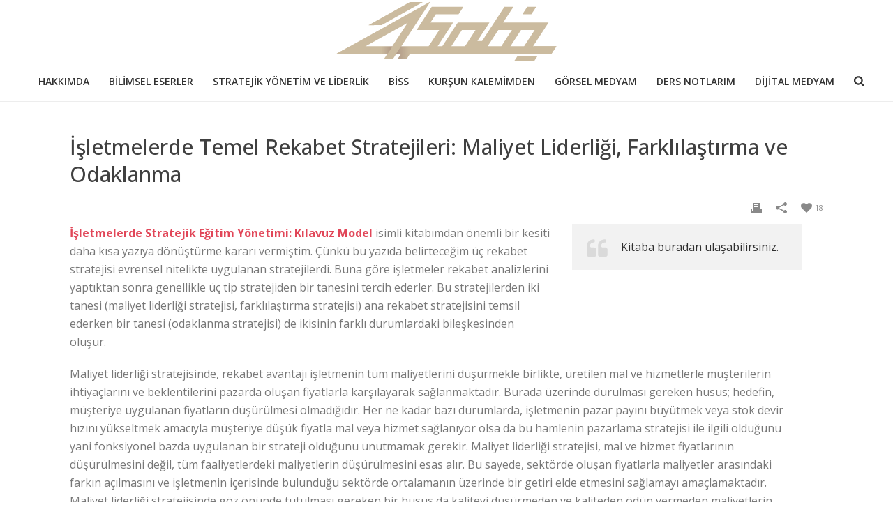

--- FILE ---
content_type: text/html; charset=UTF-8
request_url: https://www.profdrleventsahin.com/isletmelerde-temel-rekabet-stratejileri-maliyet-liderligi-farklilastirma-ve-odaklanma.html
body_size: 20745
content:
<!DOCTYPE html>
<html lang="tr" prefix="og: http://ogp.me/ns# fb: http://ogp.me/ns/fb#" >
<head>

	
<!--||  JM Twitter Cards by jmau111 v12  ||-->
<meta name="twitter:card" content="summary">
<!-- [(-_-)@ creator: Missing critical option ! @(-_-)] -->
<!-- [(-_-)@ site: Missing critical option ! @(-_-)] -->
<meta property="og:title" content="İşletmelerde Temel Rekabet Stratejileri: Maliyet Liderliği, Farklılaştırma ve Odaklanma">
<meta property="og:image" content="https://www.profdrleventsahin.com/wp-content/uploads/2021/04/business_v3.jpg">
<!--||  /JM Twitter Cards by jmau111 v12  ||-->

<meta charset="UTF-8" />
<meta name="viewport" content="width=device-width, initial-scale=1.0, minimum-scale=1.0, maximum-scale=1.0, user-scalable=0" />
<meta http-equiv="X-UA-Compatible" content="IE=edge,chrome=1" />
<meta name="format-detection" content="telephone=no">
<title>İşletmelerde Temel Rekabet Stratejileri: Maliyet Liderliği, Farklılaştırma ve Odaklanma &#8211; Prof. Dr. Levent ŞAHİN</title>
<script type="text/javascript">var ajaxurl = "https://www.profdrleventsahin.com/wp-admin/admin-ajax.php"</script> <meta name='robots' content='max-image-preview:large' />
	<style>img:is([sizes="auto" i], [sizes^="auto," i]) { contain-intrinsic-size: 3000px 1500px }</style>
	
		<style id="critical-path-css" type="text/css">
			/* non cached */ body,html{width:100%;height:100%;margin:0;padding:0}.page-preloader{top:0;left:0;z-index:999;position:fixed;height:100%;width:100%;text-align:center}.preloader-preview-area{-webkit-animation-delay:-.2s;animation-delay:-.2s;top:50%;-webkit-transform:translateY(100%);-ms-transform:translateY(100%);transform:translateY(100%);margin-top:10px;max-height:calc(50% - 20px);opacity:1;width:100%;text-align:center;position:absolute}.preloader-logo{max-width:90%;top:50%;-webkit-transform:translateY(-100%);-ms-transform:translateY(-100%);transform:translateY(-100%);margin:-10px auto 0 auto;max-height:calc(50% - 20px);opacity:1;position:relative}.ball-pulse>div{width:15px;height:15px;border-radius:100%;margin:2px;-webkit-animation-fill-mode:both;animation-fill-mode:both;display:inline-block;-webkit-animation:ball-pulse .75s infinite cubic-bezier(.2,.68,.18,1.08);animation:ball-pulse .75s infinite cubic-bezier(.2,.68,.18,1.08)}.ball-pulse>div:nth-child(1){-webkit-animation-delay:-.36s;animation-delay:-.36s}.ball-pulse>div:nth-child(2){-webkit-animation-delay:-.24s;animation-delay:-.24s}.ball-pulse>div:nth-child(3){-webkit-animation-delay:-.12s;animation-delay:-.12s}@-webkit-keyframes ball-pulse{0%{-webkit-transform:scale(1);transform:scale(1);opacity:1}45%{-webkit-transform:scale(.1);transform:scale(.1);opacity:.7}80%{-webkit-transform:scale(1);transform:scale(1);opacity:1}}@keyframes ball-pulse{0%{-webkit-transform:scale(1);transform:scale(1);opacity:1}45%{-webkit-transform:scale(.1);transform:scale(.1);opacity:.7}80%{-webkit-transform:scale(1);transform:scale(1);opacity:1}}.ball-clip-rotate-pulse{position:relative;-webkit-transform:translateY(-15px) translateX(-10px);-ms-transform:translateY(-15px) translateX(-10px);transform:translateY(-15px) translateX(-10px);display:inline-block}.ball-clip-rotate-pulse>div{-webkit-animation-fill-mode:both;animation-fill-mode:both;position:absolute;top:0;left:0;border-radius:100%}.ball-clip-rotate-pulse>div:first-child{height:36px;width:36px;top:7px;left:-7px;-webkit-animation:ball-clip-rotate-pulse-scale 1s 0s cubic-bezier(.09,.57,.49,.9) infinite;animation:ball-clip-rotate-pulse-scale 1s 0s cubic-bezier(.09,.57,.49,.9) infinite}.ball-clip-rotate-pulse>div:last-child{position:absolute;width:50px;height:50px;left:-16px;top:-2px;background:0 0;border:2px solid;-webkit-animation:ball-clip-rotate-pulse-rotate 1s 0s cubic-bezier(.09,.57,.49,.9) infinite;animation:ball-clip-rotate-pulse-rotate 1s 0s cubic-bezier(.09,.57,.49,.9) infinite;-webkit-animation-duration:1s;animation-duration:1s}@-webkit-keyframes ball-clip-rotate-pulse-rotate{0%{-webkit-transform:rotate(0) scale(1);transform:rotate(0) scale(1)}50%{-webkit-transform:rotate(180deg) scale(.6);transform:rotate(180deg) scale(.6)}100%{-webkit-transform:rotate(360deg) scale(1);transform:rotate(360deg) scale(1)}}@keyframes ball-clip-rotate-pulse-rotate{0%{-webkit-transform:rotate(0) scale(1);transform:rotate(0) scale(1)}50%{-webkit-transform:rotate(180deg) scale(.6);transform:rotate(180deg) scale(.6)}100%{-webkit-transform:rotate(360deg) scale(1);transform:rotate(360deg) scale(1)}}@-webkit-keyframes ball-clip-rotate-pulse-scale{30%{-webkit-transform:scale(.3);transform:scale(.3)}100%{-webkit-transform:scale(1);transform:scale(1)}}@keyframes ball-clip-rotate-pulse-scale{30%{-webkit-transform:scale(.3);transform:scale(.3)}100%{-webkit-transform:scale(1);transform:scale(1)}}@-webkit-keyframes square-spin{25%{-webkit-transform:perspective(100px) rotateX(180deg) rotateY(0);transform:perspective(100px) rotateX(180deg) rotateY(0)}50%{-webkit-transform:perspective(100px) rotateX(180deg) rotateY(180deg);transform:perspective(100px) rotateX(180deg) rotateY(180deg)}75%{-webkit-transform:perspective(100px) rotateX(0) rotateY(180deg);transform:perspective(100px) rotateX(0) rotateY(180deg)}100%{-webkit-transform:perspective(100px) rotateX(0) rotateY(0);transform:perspective(100px) rotateX(0) rotateY(0)}}@keyframes square-spin{25%{-webkit-transform:perspective(100px) rotateX(180deg) rotateY(0);transform:perspective(100px) rotateX(180deg) rotateY(0)}50%{-webkit-transform:perspective(100px) rotateX(180deg) rotateY(180deg);transform:perspective(100px) rotateX(180deg) rotateY(180deg)}75%{-webkit-transform:perspective(100px) rotateX(0) rotateY(180deg);transform:perspective(100px) rotateX(0) rotateY(180deg)}100%{-webkit-transform:perspective(100px) rotateX(0) rotateY(0);transform:perspective(100px) rotateX(0) rotateY(0)}}.square-spin{display:inline-block}.square-spin>div{-webkit-animation-fill-mode:both;animation-fill-mode:both;width:50px;height:50px;-webkit-animation:square-spin 3s 0s cubic-bezier(.09,.57,.49,.9) infinite;animation:square-spin 3s 0s cubic-bezier(.09,.57,.49,.9) infinite}.cube-transition{position:relative;-webkit-transform:translate(-25px,-25px);-ms-transform:translate(-25px,-25px);transform:translate(-25px,-25px);display:inline-block}.cube-transition>div{-webkit-animation-fill-mode:both;animation-fill-mode:both;width:15px;height:15px;position:absolute;top:-5px;left:-5px;-webkit-animation:cube-transition 1.6s 0s infinite ease-in-out;animation:cube-transition 1.6s 0s infinite ease-in-out}.cube-transition>div:last-child{-webkit-animation-delay:-.8s;animation-delay:-.8s}@-webkit-keyframes cube-transition{25%{-webkit-transform:translateX(50px) scale(.5) rotate(-90deg);transform:translateX(50px) scale(.5) rotate(-90deg)}50%{-webkit-transform:translate(50px,50px) rotate(-180deg);transform:translate(50px,50px) rotate(-180deg)}75%{-webkit-transform:translateY(50px) scale(.5) rotate(-270deg);transform:translateY(50px) scale(.5) rotate(-270deg)}100%{-webkit-transform:rotate(-360deg);transform:rotate(-360deg)}}@keyframes cube-transition{25%{-webkit-transform:translateX(50px) scale(.5) rotate(-90deg);transform:translateX(50px) scale(.5) rotate(-90deg)}50%{-webkit-transform:translate(50px,50px) rotate(-180deg);transform:translate(50px,50px) rotate(-180deg)}75%{-webkit-transform:translateY(50px) scale(.5) rotate(-270deg);transform:translateY(50px) scale(.5) rotate(-270deg)}100%{-webkit-transform:rotate(-360deg);transform:rotate(-360deg)}}.ball-scale>div{border-radius:100%;margin:2px;-webkit-animation-fill-mode:both;animation-fill-mode:both;display:inline-block;height:60px;width:60px;-webkit-animation:ball-scale 1s 0s ease-in-out infinite;animation:ball-scale 1s 0s ease-in-out infinite}@-webkit-keyframes ball-scale{0%{-webkit-transform:scale(0);transform:scale(0)}100%{-webkit-transform:scale(1);transform:scale(1);opacity:0}}@keyframes ball-scale{0%{-webkit-transform:scale(0);transform:scale(0)}100%{-webkit-transform:scale(1);transform:scale(1);opacity:0}}.line-scale>div{-webkit-animation-fill-mode:both;animation-fill-mode:both;display:inline-block;width:5px;height:50px;border-radius:2px;margin:2px}.line-scale>div:nth-child(1){-webkit-animation:line-scale 1s -.5s infinite cubic-bezier(.2,.68,.18,1.08);animation:line-scale 1s -.5s infinite cubic-bezier(.2,.68,.18,1.08)}.line-scale>div:nth-child(2){-webkit-animation:line-scale 1s -.4s infinite cubic-bezier(.2,.68,.18,1.08);animation:line-scale 1s -.4s infinite cubic-bezier(.2,.68,.18,1.08)}.line-scale>div:nth-child(3){-webkit-animation:line-scale 1s -.3s infinite cubic-bezier(.2,.68,.18,1.08);animation:line-scale 1s -.3s infinite cubic-bezier(.2,.68,.18,1.08)}.line-scale>div:nth-child(4){-webkit-animation:line-scale 1s -.2s infinite cubic-bezier(.2,.68,.18,1.08);animation:line-scale 1s -.2s infinite cubic-bezier(.2,.68,.18,1.08)}.line-scale>div:nth-child(5){-webkit-animation:line-scale 1s -.1s infinite cubic-bezier(.2,.68,.18,1.08);animation:line-scale 1s -.1s infinite cubic-bezier(.2,.68,.18,1.08)}@-webkit-keyframes line-scale{0%{-webkit-transform:scaley(1);transform:scaley(1)}50%{-webkit-transform:scaley(.4);transform:scaley(.4)}100%{-webkit-transform:scaley(1);transform:scaley(1)}}@keyframes line-scale{0%{-webkit-transform:scaley(1);transform:scaley(1)}50%{-webkit-transform:scaley(.4);transform:scaley(.4)}100%{-webkit-transform:scaley(1);transform:scaley(1)}}.ball-scale-multiple{position:relative;-webkit-transform:translateY(30px);-ms-transform:translateY(30px);transform:translateY(30px);display:inline-block}.ball-scale-multiple>div{border-radius:100%;-webkit-animation-fill-mode:both;animation-fill-mode:both;margin:2px;position:absolute;left:-30px;top:0;opacity:0;margin:0;width:50px;height:50px;-webkit-animation:ball-scale-multiple 1s 0s linear infinite;animation:ball-scale-multiple 1s 0s linear infinite}.ball-scale-multiple>div:nth-child(2){-webkit-animation-delay:-.2s;animation-delay:-.2s}.ball-scale-multiple>div:nth-child(3){-webkit-animation-delay:-.2s;animation-delay:-.2s}@-webkit-keyframes ball-scale-multiple{0%{-webkit-transform:scale(0);transform:scale(0);opacity:0}5%{opacity:1}100%{-webkit-transform:scale(1);transform:scale(1);opacity:0}}@keyframes ball-scale-multiple{0%{-webkit-transform:scale(0);transform:scale(0);opacity:0}5%{opacity:1}100%{-webkit-transform:scale(1);transform:scale(1);opacity:0}}.ball-pulse-sync{display:inline-block}.ball-pulse-sync>div{width:15px;height:15px;border-radius:100%;margin:2px;-webkit-animation-fill-mode:both;animation-fill-mode:both;display:inline-block}.ball-pulse-sync>div:nth-child(1){-webkit-animation:ball-pulse-sync .6s -.21s infinite ease-in-out;animation:ball-pulse-sync .6s -.21s infinite ease-in-out}.ball-pulse-sync>div:nth-child(2){-webkit-animation:ball-pulse-sync .6s -.14s infinite ease-in-out;animation:ball-pulse-sync .6s -.14s infinite ease-in-out}.ball-pulse-sync>div:nth-child(3){-webkit-animation:ball-pulse-sync .6s -70ms infinite ease-in-out;animation:ball-pulse-sync .6s -70ms infinite ease-in-out}@-webkit-keyframes ball-pulse-sync{33%{-webkit-transform:translateY(10px);transform:translateY(10px)}66%{-webkit-transform:translateY(-10px);transform:translateY(-10px)}100%{-webkit-transform:translateY(0);transform:translateY(0)}}@keyframes ball-pulse-sync{33%{-webkit-transform:translateY(10px);transform:translateY(10px)}66%{-webkit-transform:translateY(-10px);transform:translateY(-10px)}100%{-webkit-transform:translateY(0);transform:translateY(0)}}.transparent-circle{display:inline-block;border-top:.5em solid rgba(255,255,255,.2);border-right:.5em solid rgba(255,255,255,.2);border-bottom:.5em solid rgba(255,255,255,.2);border-left:.5em solid #fff;-webkit-transform:translateZ(0);transform:translateZ(0);-webkit-animation:transparent-circle 1.1s infinite linear;animation:transparent-circle 1.1s infinite linear;width:50px;height:50px;border-radius:50%}.transparent-circle:after{border-radius:50%;width:10em;height:10em}@-webkit-keyframes transparent-circle{0%{-webkit-transform:rotate(0);transform:rotate(0)}100%{-webkit-transform:rotate(360deg);transform:rotate(360deg)}}@keyframes transparent-circle{0%{-webkit-transform:rotate(0);transform:rotate(0)}100%{-webkit-transform:rotate(360deg);transform:rotate(360deg)}}.ball-spin-fade-loader{position:relative;top:-10px;left:-10px;display:inline-block}.ball-spin-fade-loader>div{width:15px;height:15px;border-radius:100%;margin:2px;-webkit-animation-fill-mode:both;animation-fill-mode:both;position:absolute;-webkit-animation:ball-spin-fade-loader 1s infinite linear;animation:ball-spin-fade-loader 1s infinite linear}.ball-spin-fade-loader>div:nth-child(1){top:25px;left:0;animation-delay:-.84s;-webkit-animation-delay:-.84s}.ball-spin-fade-loader>div:nth-child(2){top:17.05px;left:17.05px;animation-delay:-.72s;-webkit-animation-delay:-.72s}.ball-spin-fade-loader>div:nth-child(3){top:0;left:25px;animation-delay:-.6s;-webkit-animation-delay:-.6s}.ball-spin-fade-loader>div:nth-child(4){top:-17.05px;left:17.05px;animation-delay:-.48s;-webkit-animation-delay:-.48s}.ball-spin-fade-loader>div:nth-child(5){top:-25px;left:0;animation-delay:-.36s;-webkit-animation-delay:-.36s}.ball-spin-fade-loader>div:nth-child(6){top:-17.05px;left:-17.05px;animation-delay:-.24s;-webkit-animation-delay:-.24s}.ball-spin-fade-loader>div:nth-child(7){top:0;left:-25px;animation-delay:-.12s;-webkit-animation-delay:-.12s}.ball-spin-fade-loader>div:nth-child(8){top:17.05px;left:-17.05px;animation-delay:0s;-webkit-animation-delay:0s}@-webkit-keyframes ball-spin-fade-loader{50%{opacity:.3;-webkit-transform:scale(.4);transform:scale(.4)}100%{opacity:1;-webkit-transform:scale(1);transform:scale(1)}}@keyframes ball-spin-fade-loader{50%{opacity:.3;-webkit-transform:scale(.4);transform:scale(.4)}100%{opacity:1;-webkit-transform:scale(1);transform:scale(1)}}		</style>

		<link rel='dns-prefetch' href='//fonts.googleapis.com' />
<link rel="alternate" type="application/rss+xml" title="Prof. Dr. Levent ŞAHİN &raquo; akışı" href="https://www.profdrleventsahin.com/feed" />
<link rel="alternate" type="application/rss+xml" title="Prof. Dr. Levent ŞAHİN &raquo; yorum akışı" href="https://www.profdrleventsahin.com/comments/feed" />

<link rel="shortcut icon" href="http://www.profdrleventsahin.com/wp-content/uploads/2018/01/favicon_1.png"  />
<link rel="alternate" type="application/rss+xml" title="Prof. Dr. Levent ŞAHİN &raquo; İşletmelerde Temel Rekabet Stratejileri: Maliyet Liderliği, Farklılaştırma ve Odaklanma yorum akışı" href="https://www.profdrleventsahin.com/isletmelerde-temel-rekabet-stratejileri-maliyet-liderligi-farklilastirma-ve-odaklanma.html/feed" />
<script type="text/javascript">
window.abb = {};
php = {};
window.PHP = {};
PHP.ajax = "https://www.profdrleventsahin.com/wp-admin/admin-ajax.php";PHP.wp_p_id = "3327";var mk_header_parallax, mk_banner_parallax, mk_page_parallax, mk_footer_parallax, mk_body_parallax;
var mk_images_dir = "https://www.profdrleventsahin.com/wp-content/themes/jupiterorj/assets/images",
mk_theme_js_path = "https://www.profdrleventsahin.com/wp-content/themes/jupiterorj/assets/js",
mk_theme_dir = "https://www.profdrleventsahin.com/wp-content/themes/jupiterorj",
mk_captcha_placeholder = "Enter Captcha",
mk_captcha_invalid_txt = "Invalid. Try again.",
mk_captcha_correct_txt = "Captcha correct.",
mk_responsive_nav_width = 1120,
mk_vertical_header_back = "Back",
mk_vertical_header_anim = "1",
mk_check_rtl = true,
mk_grid_width = 1120,
mk_ajax_search_option = "beside_nav",
mk_preloader_bg_color = "#fff",
mk_accent_color = "#f97352",
mk_go_to_top =  "true",
mk_smooth_scroll =  "true",
mk_preloader_bar_color = "#f97352",
mk_preloader_logo = "";
var mk_header_parallax = false,
mk_banner_parallax = false,
mk_footer_parallax = false,
mk_body_parallax = false,
mk_no_more_posts = "No More Posts",
mk_typekit_id   = "",
mk_google_fonts = ["Open Sans:100italic,200italic,300italic,400italic,500italic,600italic,700italic,800italic,900italic,100,200,300,400,500,600,700,800,900"],
mk_global_lazyload = true;
</script>
<link rel='stylesheet' id='beeteam_opensans_google_fonts-css' href='//fonts.googleapis.com/css?family=Open+Sans%3A400%2C600&#038;subset=cyrillic%2Ccyrillic-ext%2Cgreek%2Cgreek-ext%2Clatin-ext%2Cvietnamese&#038;ver=2.0.0' type='text/css' media='all' />
<link rel='stylesheet' id='beeteam_front_fontawsome_css-css' href='https://www.profdrleventsahin.com/wp-content/plugins/youtube-gallery-vc/assets/front-end/fontawesome/css/font-awesome.min.css?ver=2.0.0' type='text/css' media='all' />
<link rel='stylesheet' id='beeteam_front_swiper_css-css' href='https://www.profdrleventsahin.com/wp-content/plugins/youtube-gallery-vc/assets/front-end/swiper/swiper.min.css?ver=2.0.0' type='text/css' media='all' />
<link rel='stylesheet' id='layerslider-css' href='https://www.profdrleventsahin.com/wp-content/plugins/LayerSlider/static/layerslider/css/layerslider.css?ver=6.6.4' type='text/css' media='all' />
<link rel='stylesheet' id='ls-google-fonts-css' href='https://fonts.googleapis.com/css?family=Open+Sans:300,300italic,regular,italic,600,600italic,700,700italic&#038;subset=latin%2Clatin-ext' type='text/css' media='all' />
<link rel='stylesheet' id='wp-block-library-css' href='https://www.profdrleventsahin.com/wp-includes/css/dist/block-library/style.min.css?ver=6.8.3' type='text/css' media='all' />
<style id='classic-theme-styles-inline-css' type='text/css'>
/*! This file is auto-generated */
.wp-block-button__link{color:#fff;background-color:#32373c;border-radius:9999px;box-shadow:none;text-decoration:none;padding:calc(.667em + 2px) calc(1.333em + 2px);font-size:1.125em}.wp-block-file__button{background:#32373c;color:#fff;text-decoration:none}
</style>
<style id='global-styles-inline-css' type='text/css'>
:root{--wp--preset--aspect-ratio--square: 1;--wp--preset--aspect-ratio--4-3: 4/3;--wp--preset--aspect-ratio--3-4: 3/4;--wp--preset--aspect-ratio--3-2: 3/2;--wp--preset--aspect-ratio--2-3: 2/3;--wp--preset--aspect-ratio--16-9: 16/9;--wp--preset--aspect-ratio--9-16: 9/16;--wp--preset--color--black: #000000;--wp--preset--color--cyan-bluish-gray: #abb8c3;--wp--preset--color--white: #ffffff;--wp--preset--color--pale-pink: #f78da7;--wp--preset--color--vivid-red: #cf2e2e;--wp--preset--color--luminous-vivid-orange: #ff6900;--wp--preset--color--luminous-vivid-amber: #fcb900;--wp--preset--color--light-green-cyan: #7bdcb5;--wp--preset--color--vivid-green-cyan: #00d084;--wp--preset--color--pale-cyan-blue: #8ed1fc;--wp--preset--color--vivid-cyan-blue: #0693e3;--wp--preset--color--vivid-purple: #9b51e0;--wp--preset--gradient--vivid-cyan-blue-to-vivid-purple: linear-gradient(135deg,rgba(6,147,227,1) 0%,rgb(155,81,224) 100%);--wp--preset--gradient--light-green-cyan-to-vivid-green-cyan: linear-gradient(135deg,rgb(122,220,180) 0%,rgb(0,208,130) 100%);--wp--preset--gradient--luminous-vivid-amber-to-luminous-vivid-orange: linear-gradient(135deg,rgba(252,185,0,1) 0%,rgba(255,105,0,1) 100%);--wp--preset--gradient--luminous-vivid-orange-to-vivid-red: linear-gradient(135deg,rgba(255,105,0,1) 0%,rgb(207,46,46) 100%);--wp--preset--gradient--very-light-gray-to-cyan-bluish-gray: linear-gradient(135deg,rgb(238,238,238) 0%,rgb(169,184,195) 100%);--wp--preset--gradient--cool-to-warm-spectrum: linear-gradient(135deg,rgb(74,234,220) 0%,rgb(151,120,209) 20%,rgb(207,42,186) 40%,rgb(238,44,130) 60%,rgb(251,105,98) 80%,rgb(254,248,76) 100%);--wp--preset--gradient--blush-light-purple: linear-gradient(135deg,rgb(255,206,236) 0%,rgb(152,150,240) 100%);--wp--preset--gradient--blush-bordeaux: linear-gradient(135deg,rgb(254,205,165) 0%,rgb(254,45,45) 50%,rgb(107,0,62) 100%);--wp--preset--gradient--luminous-dusk: linear-gradient(135deg,rgb(255,203,112) 0%,rgb(199,81,192) 50%,rgb(65,88,208) 100%);--wp--preset--gradient--pale-ocean: linear-gradient(135deg,rgb(255,245,203) 0%,rgb(182,227,212) 50%,rgb(51,167,181) 100%);--wp--preset--gradient--electric-grass: linear-gradient(135deg,rgb(202,248,128) 0%,rgb(113,206,126) 100%);--wp--preset--gradient--midnight: linear-gradient(135deg,rgb(2,3,129) 0%,rgb(40,116,252) 100%);--wp--preset--font-size--small: 13px;--wp--preset--font-size--medium: 20px;--wp--preset--font-size--large: 36px;--wp--preset--font-size--x-large: 42px;--wp--preset--spacing--20: 0.44rem;--wp--preset--spacing--30: 0.67rem;--wp--preset--spacing--40: 1rem;--wp--preset--spacing--50: 1.5rem;--wp--preset--spacing--60: 2.25rem;--wp--preset--spacing--70: 3.38rem;--wp--preset--spacing--80: 5.06rem;--wp--preset--shadow--natural: 6px 6px 9px rgba(0, 0, 0, 0.2);--wp--preset--shadow--deep: 12px 12px 50px rgba(0, 0, 0, 0.4);--wp--preset--shadow--sharp: 6px 6px 0px rgba(0, 0, 0, 0.2);--wp--preset--shadow--outlined: 6px 6px 0px -3px rgba(255, 255, 255, 1), 6px 6px rgba(0, 0, 0, 1);--wp--preset--shadow--crisp: 6px 6px 0px rgba(0, 0, 0, 1);}:where(.is-layout-flex){gap: 0.5em;}:where(.is-layout-grid){gap: 0.5em;}body .is-layout-flex{display: flex;}.is-layout-flex{flex-wrap: wrap;align-items: center;}.is-layout-flex > :is(*, div){margin: 0;}body .is-layout-grid{display: grid;}.is-layout-grid > :is(*, div){margin: 0;}:where(.wp-block-columns.is-layout-flex){gap: 2em;}:where(.wp-block-columns.is-layout-grid){gap: 2em;}:where(.wp-block-post-template.is-layout-flex){gap: 1.25em;}:where(.wp-block-post-template.is-layout-grid){gap: 1.25em;}.has-black-color{color: var(--wp--preset--color--black) !important;}.has-cyan-bluish-gray-color{color: var(--wp--preset--color--cyan-bluish-gray) !important;}.has-white-color{color: var(--wp--preset--color--white) !important;}.has-pale-pink-color{color: var(--wp--preset--color--pale-pink) !important;}.has-vivid-red-color{color: var(--wp--preset--color--vivid-red) !important;}.has-luminous-vivid-orange-color{color: var(--wp--preset--color--luminous-vivid-orange) !important;}.has-luminous-vivid-amber-color{color: var(--wp--preset--color--luminous-vivid-amber) !important;}.has-light-green-cyan-color{color: var(--wp--preset--color--light-green-cyan) !important;}.has-vivid-green-cyan-color{color: var(--wp--preset--color--vivid-green-cyan) !important;}.has-pale-cyan-blue-color{color: var(--wp--preset--color--pale-cyan-blue) !important;}.has-vivid-cyan-blue-color{color: var(--wp--preset--color--vivid-cyan-blue) !important;}.has-vivid-purple-color{color: var(--wp--preset--color--vivid-purple) !important;}.has-black-background-color{background-color: var(--wp--preset--color--black) !important;}.has-cyan-bluish-gray-background-color{background-color: var(--wp--preset--color--cyan-bluish-gray) !important;}.has-white-background-color{background-color: var(--wp--preset--color--white) !important;}.has-pale-pink-background-color{background-color: var(--wp--preset--color--pale-pink) !important;}.has-vivid-red-background-color{background-color: var(--wp--preset--color--vivid-red) !important;}.has-luminous-vivid-orange-background-color{background-color: var(--wp--preset--color--luminous-vivid-orange) !important;}.has-luminous-vivid-amber-background-color{background-color: var(--wp--preset--color--luminous-vivid-amber) !important;}.has-light-green-cyan-background-color{background-color: var(--wp--preset--color--light-green-cyan) !important;}.has-vivid-green-cyan-background-color{background-color: var(--wp--preset--color--vivid-green-cyan) !important;}.has-pale-cyan-blue-background-color{background-color: var(--wp--preset--color--pale-cyan-blue) !important;}.has-vivid-cyan-blue-background-color{background-color: var(--wp--preset--color--vivid-cyan-blue) !important;}.has-vivid-purple-background-color{background-color: var(--wp--preset--color--vivid-purple) !important;}.has-black-border-color{border-color: var(--wp--preset--color--black) !important;}.has-cyan-bluish-gray-border-color{border-color: var(--wp--preset--color--cyan-bluish-gray) !important;}.has-white-border-color{border-color: var(--wp--preset--color--white) !important;}.has-pale-pink-border-color{border-color: var(--wp--preset--color--pale-pink) !important;}.has-vivid-red-border-color{border-color: var(--wp--preset--color--vivid-red) !important;}.has-luminous-vivid-orange-border-color{border-color: var(--wp--preset--color--luminous-vivid-orange) !important;}.has-luminous-vivid-amber-border-color{border-color: var(--wp--preset--color--luminous-vivid-amber) !important;}.has-light-green-cyan-border-color{border-color: var(--wp--preset--color--light-green-cyan) !important;}.has-vivid-green-cyan-border-color{border-color: var(--wp--preset--color--vivid-green-cyan) !important;}.has-pale-cyan-blue-border-color{border-color: var(--wp--preset--color--pale-cyan-blue) !important;}.has-vivid-cyan-blue-border-color{border-color: var(--wp--preset--color--vivid-cyan-blue) !important;}.has-vivid-purple-border-color{border-color: var(--wp--preset--color--vivid-purple) !important;}.has-vivid-cyan-blue-to-vivid-purple-gradient-background{background: var(--wp--preset--gradient--vivid-cyan-blue-to-vivid-purple) !important;}.has-light-green-cyan-to-vivid-green-cyan-gradient-background{background: var(--wp--preset--gradient--light-green-cyan-to-vivid-green-cyan) !important;}.has-luminous-vivid-amber-to-luminous-vivid-orange-gradient-background{background: var(--wp--preset--gradient--luminous-vivid-amber-to-luminous-vivid-orange) !important;}.has-luminous-vivid-orange-to-vivid-red-gradient-background{background: var(--wp--preset--gradient--luminous-vivid-orange-to-vivid-red) !important;}.has-very-light-gray-to-cyan-bluish-gray-gradient-background{background: var(--wp--preset--gradient--very-light-gray-to-cyan-bluish-gray) !important;}.has-cool-to-warm-spectrum-gradient-background{background: var(--wp--preset--gradient--cool-to-warm-spectrum) !important;}.has-blush-light-purple-gradient-background{background: var(--wp--preset--gradient--blush-light-purple) !important;}.has-blush-bordeaux-gradient-background{background: var(--wp--preset--gradient--blush-bordeaux) !important;}.has-luminous-dusk-gradient-background{background: var(--wp--preset--gradient--luminous-dusk) !important;}.has-pale-ocean-gradient-background{background: var(--wp--preset--gradient--pale-ocean) !important;}.has-electric-grass-gradient-background{background: var(--wp--preset--gradient--electric-grass) !important;}.has-midnight-gradient-background{background: var(--wp--preset--gradient--midnight) !important;}.has-small-font-size{font-size: var(--wp--preset--font-size--small) !important;}.has-medium-font-size{font-size: var(--wp--preset--font-size--medium) !important;}.has-large-font-size{font-size: var(--wp--preset--font-size--large) !important;}.has-x-large-font-size{font-size: var(--wp--preset--font-size--x-large) !important;}
:where(.wp-block-post-template.is-layout-flex){gap: 1.25em;}:where(.wp-block-post-template.is-layout-grid){gap: 1.25em;}
:where(.wp-block-columns.is-layout-flex){gap: 2em;}:where(.wp-block-columns.is-layout-grid){gap: 2em;}
:root :where(.wp-block-pullquote){font-size: 1.5em;line-height: 1.6;}
</style>
<link rel='stylesheet' id='rs-plugin-settings-css' href='https://www.profdrleventsahin.com/wp-content/plugins/revslider/public/assets/css/settings.css?ver=5.4.6.4' type='text/css' media='all' />
<style id='rs-plugin-settings-inline-css' type='text/css'>
#rs-demo-id {}
</style>
<style id='wpxpo-global-style-inline-css' type='text/css'>
:root {
			--preset-color1: #037fff;
			--preset-color2: #026fe0;
			--preset-color3: #071323;
			--preset-color4: #132133;
			--preset-color5: #34495e;
			--preset-color6: #787676;
			--preset-color7: #f0f2f3;
			--preset-color8: #f8f9fa;
			--preset-color9: #ffffff;
		}{}
</style>
<style id='ultp-preset-colors-style-inline-css' type='text/css'>
:root { --postx_preset_Base_1_color: #f4f4ff; --postx_preset_Base_2_color: #dddff8; --postx_preset_Base_3_color: #B4B4D6; --postx_preset_Primary_color: #3323f0; --postx_preset_Secondary_color: #4a5fff; --postx_preset_Tertiary_color: #FFFFFF; --postx_preset_Contrast_3_color: #545472; --postx_preset_Contrast_2_color: #262657; --postx_preset_Contrast_1_color: #10102e; --postx_preset_Over_Primary_color: #ffffff;  }
</style>
<style id='ultp-preset-gradient-style-inline-css' type='text/css'>
:root { --postx_preset_Primary_to_Secondary_to_Right_gradient: linear-gradient(90deg, var(--postx_preset_Primary_color) 0%, var(--postx_preset_Secondary_color) 100%); --postx_preset_Primary_to_Secondary_to_Bottom_gradient: linear-gradient(180deg, var(--postx_preset_Primary_color) 0%, var(--postx_preset_Secondary_color) 100%); --postx_preset_Secondary_to_Primary_to_Right_gradient: linear-gradient(90deg, var(--postx_preset_Secondary_color) 0%, var(--postx_preset_Primary_color) 100%); --postx_preset_Secondary_to_Primary_to_Bottom_gradient: linear-gradient(180deg, var(--postx_preset_Secondary_color) 0%, var(--postx_preset_Primary_color) 100%); --postx_preset_Cold_Evening_gradient: linear-gradient(0deg, rgb(12, 52, 131) 0%, rgb(162, 182, 223) 100%, rgb(107, 140, 206) 100%, rgb(162, 182, 223) 100%); --postx_preset_Purple_Division_gradient: linear-gradient(0deg, rgb(112, 40, 228) 0%, rgb(229, 178, 202) 100%); --postx_preset_Over_Sun_gradient: linear-gradient(60deg, rgb(171, 236, 214) 0%, rgb(251, 237, 150) 100%); --postx_preset_Morning_Salad_gradient: linear-gradient(-255deg, rgb(183, 248, 219) 0%, rgb(80, 167, 194) 100%); --postx_preset_Fabled_Sunset_gradient: linear-gradient(-270deg, rgb(35, 21, 87) 0%, rgb(68, 16, 122) 29%, rgb(255, 19, 97) 67%, rgb(255, 248, 0) 100%);  }
</style>
<style id='ultp-preset-typo-style-inline-css' type='text/css'>
:root { --postx_preset_Heading_typo_font_family: Helvetica; --postx_preset_Heading_typo_font_family_type: sans-serif; --postx_preset_Heading_typo_font_weight: 600; --postx_preset_Heading_typo_text_transform: capitalize; --postx_preset_Body_and_Others_typo_font_family: Helvetica; --postx_preset_Body_and_Others_typo_font_family_type: sans-serif; --postx_preset_Body_and_Others_typo_font_weight: 400; --postx_preset_Body_and_Others_typo_text_transform: lowercase; --postx_preset_body_typo_font_size_lg: 16px; --postx_preset_paragraph_1_typo_font_size_lg: 12px; --postx_preset_paragraph_2_typo_font_size_lg: 12px; --postx_preset_paragraph_3_typo_font_size_lg: 12px; --postx_preset_heading_h1_typo_font_size_lg: 42px; --postx_preset_heading_h2_typo_font_size_lg: 36px; --postx_preset_heading_h3_typo_font_size_lg: 30px; --postx_preset_heading_h4_typo_font_size_lg: 24px; --postx_preset_heading_h5_typo_font_size_lg: 20px; --postx_preset_heading_h6_typo_font_size_lg: 16px; }
</style>
<link rel='stylesheet' id='theme-styles-css' href='https://www.profdrleventsahin.com/wp-content/themes/jupiterorj/assets/stylesheet/min/full-styles.6.0.2.css?ver=1531206504' type='text/css' media='all' />
<style id='theme-styles-inline-css' type='text/css'>
body { background-color:#fff; } .hb-custom-header #mk-page-introduce, .mk-header { background-color:#ffffff;background-size:cover;-webkit-background-size:cover;-moz-background-size:cover; } .hb-custom-header > div, .mk-header-bg { background-color:#fff; } .mk-classic-nav-bg { background-color:#fff; } .master-holder-bg { background-color:#fff;background-repeat:repeat; } #mk-footer { background-color:#22252c;background-repeat:no-repeat; } #mk-boxed-layout { -webkit-box-shadow:0 0 0px rgba(0, 0, 0, 0); -moz-box-shadow:0 0 0px rgba(0, 0, 0, 0); box-shadow:0 0 0px rgba(0, 0, 0, 0); } .mk-news-tab .mk-tabs-tabs .is-active a, .mk-fancy-title.pattern-style span, .mk-fancy-title.pattern-style.color-gradient span:after, .page-bg-color { background-color:#fff; } .page-title { font-size:20px; color:#4d4d4d; text-transform:uppercase; font-weight:400; letter-spacing:2px; } .page-subtitle { font-size:14px; line-height:100%; color:#a3a3a3; font-size:14px; text-transform:none; } .header-style-1 .mk-header-padding-wrapper, .header-style-2 .mk-header-padding-wrapper, .header-style-3 .mk-header-padding-wrapper { padding-top:141px; } body { font-family:Tahoma, Geneva, sans-serif } body, p, .mk-edge-title, .edge-title, .mk-edge-desc, .edge-desc, .main-navigation-ul, .mk-vm-menuwrapper { font-family:Open Sans } @font-face { font-family:'star'; src:url('https://www.profdrleventsahin.com/wp-content/themes/jupiterorj/assets/stylesheet/fonts/star/font.eot'); src:url('https://www.profdrleventsahin.com/wp-content/themes/jupiterorj/assets/stylesheet/fonts/star/font.eot?#iefix') format('embedded-opentype'), url('https://www.profdrleventsahin.com/wp-content/themes/jupiterorj/assets/stylesheet/fonts/star/font.woff') format('woff'), url('https://www.profdrleventsahin.com/wp-content/themes/jupiterorj/assets/stylesheet/fonts/star/font.ttf') format('truetype'), url('https://www.profdrleventsahin.com/wp-content/themes/jupiterorj/assets/stylesheet/fonts/star/font.svg#star') format('svg'); font-weight:normal; font-style:normal; } @font-face { font-family:'WooCommerce'; src:url('https://www.profdrleventsahin.com/wp-content/themes/jupiterorj/assets/stylesheet/fonts/woocommerce/font.eot'); src:url('https://www.profdrleventsahin.com/wp-content/themes/jupiterorj/assets/stylesheet/fonts/woocommerce/font.eot?#iefix') format('embedded-opentype'), url('https://www.profdrleventsahin.com/wp-content/themes/jupiterorj/assets/stylesheet/fonts/woocommerce/font.woff') format('woff'), url('https://www.profdrleventsahin.com/wp-content/themes/jupiterorj/assets/stylesheet/fonts/woocommerce/font.ttf') format('truetype'), url('https://www.profdrleventsahin.com/wp-content/themes/jupiterorj/assets/stylesheet/fonts/woocommerce/font.svg#WooCommerce') format('svg'); font-weight:normal; font-style:normal; }#mk-footer .textwidget a { color:#95bfff ; } #mk-footer .textwidget a:hover { color:#ffffff ; } @media screen and (max-width:768px) { #mk-footer {text-align:center;} .widget_social_networks .align-left {text-align:center !important;} }
</style>
<link rel='stylesheet' id='mkhb-grid-css' href='https://www.profdrleventsahin.com/wp-content/themes/jupiterorj/header-builder/includes/assets/css/mkhb-grid.css?ver=6.0.2' type='text/css' media='all' />
<link rel='stylesheet' id='mkhb-render-css' href='https://www.profdrleventsahin.com/wp-content/themes/jupiterorj/header-builder/includes/assets/css/mkhb-render.css?ver=6.0.2' type='text/css' media='all' />
<link rel='stylesheet' id='js_composer_front-css' href='https://www.profdrleventsahin.com/wp-content/plugins/js_composer_theme/assets/css/js_composer.min.css?ver=5.4.5' type='text/css' media='all' />
<link rel='stylesheet' id='theme-options-css' href='https://www.profdrleventsahin.com/wp-content/uploads/mk_assets/theme-options-production-1763623541.css?ver=1763622434' type='text/css' media='all' />
<link rel='stylesheet' id='ms-main-css' href='https://www.profdrleventsahin.com/wp-content/plugins/masterslider/public/assets/css/masterslider.main.css?ver=3.2.2' type='text/css' media='all' />
<link rel='stylesheet' id='ms-custom-css' href='https://www.profdrleventsahin.com/wp-content/uploads/masterslider/custom.css?ver=1.1' type='text/css' media='all' />
<link rel='stylesheet' id='yt_bete_front_css-css' href='https://www.profdrleventsahin.com/wp-content/plugins/youtube-gallery-vc/assets/front-end/youtube-gallery.css?ver=2.0.0' type='text/css' media='all' />
<script type="text/javascript" src="https://www.profdrleventsahin.com/wp-content/themes/jupiterorj/assets/js/plugins/wp-enqueue/min/webfontloader.js?ver=6.8.3" id="mk-webfontloader-js"></script>
<script type="text/javascript" id="mk-webfontloader-js-after">
/* <![CDATA[ */
WebFontConfig = {
	timeout: 2000
}

if ( mk_typekit_id.length > 0 ) {
	WebFontConfig.typekit = {
		id: mk_typekit_id
	}
}

if ( mk_google_fonts.length > 0 ) {
	WebFontConfig.google = {
		families:  mk_google_fonts
	}
}

if ( (mk_google_fonts.length > 0 || mk_typekit_id.length > 0) && navigator.userAgent.indexOf("Speed Insights") == -1) {
	WebFont.load( WebFontConfig );
}
		
/* ]]> */
</script>
<script type="text/javascript" id="layerslider-greensock-js-extra">
/* <![CDATA[ */
var LS_Meta = {"v":"6.6.4"};
/* ]]> */
</script>
<script type="text/javascript" data-cfasync="false" src="https://www.profdrleventsahin.com/wp-content/plugins/LayerSlider/static/layerslider/js/greensock.js?ver=1.19.0" id="layerslider-greensock-js"></script>
<script type="text/javascript" src="https://www.profdrleventsahin.com/wp-includes/js/jquery/jquery.min.js?ver=3.7.1" id="jquery-core-js"></script>
<script type="text/javascript" src="https://www.profdrleventsahin.com/wp-includes/js/jquery/jquery-migrate.min.js?ver=3.4.1" id="jquery-migrate-js"></script>
<script type="text/javascript" data-cfasync="false" src="https://www.profdrleventsahin.com/wp-content/plugins/LayerSlider/static/layerslider/js/layerslider.kreaturamedia.jquery.js?ver=6.6.4" id="layerslider-js"></script>
<script type="text/javascript" data-cfasync="false" src="https://www.profdrleventsahin.com/wp-content/plugins/LayerSlider/static/layerslider/js/layerslider.transitions.js?ver=6.6.4" id="layerslider-transitions-js"></script>
<script type="text/javascript" src="https://www.profdrleventsahin.com/wp-content/plugins/revslider/public/assets/js/jquery.themepunch.tools.min.js?ver=5.4.6.4" id="tp-tools-js"></script>
<script type="text/javascript" src="https://www.profdrleventsahin.com/wp-content/plugins/revslider/public/assets/js/jquery.themepunch.revolution.min.js?ver=5.4.6.4" id="revmin-js"></script>
<meta name="generator" content="Powered by LayerSlider 6.6.4 - Multi-Purpose, Responsive, Parallax, Mobile-Friendly Slider Plugin for WordPress." />
<!-- LayerSlider updates and docs at: https://layerslider.kreaturamedia.com -->
<link rel="https://api.w.org/" href="https://www.profdrleventsahin.com/wp-json/" /><link rel="alternate" title="JSON" type="application/json" href="https://www.profdrleventsahin.com/wp-json/wp/v2/posts/3327" /><link rel="EditURI" type="application/rsd+xml" title="RSD" href="https://www.profdrleventsahin.com/xmlrpc.php?rsd" />
<meta name="generator" content="WordPress 6.8.3" />
<link rel="canonical" href="https://www.profdrleventsahin.com/isletmelerde-temel-rekabet-stratejileri-maliyet-liderligi-farklilastirma-ve-odaklanma.html" />
<link rel='shortlink' href='https://www.profdrleventsahin.com/?p=3327' />
<link rel="alternate" title="oEmbed (JSON)" type="application/json+oembed" href="https://www.profdrleventsahin.com/wp-json/oembed/1.0/embed?url=https%3A%2F%2Fwww.profdrleventsahin.com%2Fisletmelerde-temel-rekabet-stratejileri-maliyet-liderligi-farklilastirma-ve-odaklanma.html" />
<link rel="alternate" title="oEmbed (XML)" type="text/xml+oembed" href="https://www.profdrleventsahin.com/wp-json/oembed/1.0/embed?url=https%3A%2F%2Fwww.profdrleventsahin.com%2Fisletmelerde-temel-rekabet-stratejileri-maliyet-liderligi-farklilastirma-ve-odaklanma.html&#038;format=xml" />
<script>var ms_grabbing_curosr='https://www.profdrleventsahin.com/wp-content/plugins/masterslider/public/assets/css/common/grabbing.cur',ms_grab_curosr='https://www.profdrleventsahin.com/wp-content/plugins/masterslider/public/assets/css/common/grab.cur';</script>
<meta name="generator" content="MasterSlider 3.2.2 - Responsive Touch Image Slider" />
<!-- Analytics by WP Statistics - https://wp-statistics.com -->
<script> var isTest = false; </script>
<style id="js-media-query-css">.mk-event-countdown-ul:media(max-width:750px) li{width:90%;display:block;margin:0 auto 15px}.mk-event-countdown-ul-block li{width:90%;display:block;margin:0 auto 15px}.mk-process-steps:media(max-width:960px) ul:before{display:none!important}.mk-process-steps:media(max-width:960px) li{margin-bottom:30px!important;width:100%!important;text-align:center}</style><meta itemprop="author" content="" /><meta itemprop="datePublished" content="4 Mayıs 2021" /><meta itemprop="dateModified" content="4 Mayıs 2021" /><meta itemprop="publisher" content="Prof. Dr. Levent ŞAHİN" /><style type="text/css">.recentcomments a{display:inline !important;padding:0 !important;margin:0 !important;}</style><meta name="generator" content="Powered by WPBakery Page Builder - drag and drop page builder for WordPress."/>
<!--[if lte IE 9]><link rel="stylesheet" type="text/css" href="https://www.profdrleventsahin.com/wp-content/plugins/js_composer_theme/assets/css/vc_lte_ie9.min.css" media="screen"><![endif]--><meta name="generator" content="Powered by Slider Revolution 5.4.6.4 - responsive, Mobile-Friendly Slider Plugin for WordPress with comfortable drag and drop interface." />
<link rel="icon" href="https://www.profdrleventsahin.com/wp-content/uploads/2018/01/cropped-l_logo-32x32.png" sizes="32x32" />
<link rel="icon" href="https://www.profdrleventsahin.com/wp-content/uploads/2018/01/cropped-l_logo-192x192.png" sizes="192x192" />
<link rel="apple-touch-icon" href="https://www.profdrleventsahin.com/wp-content/uploads/2018/01/cropped-l_logo-180x180.png" />
<meta name="msapplication-TileImage" content="https://www.profdrleventsahin.com/wp-content/uploads/2018/01/cropped-l_logo-270x270.png" />
<script type="text/javascript">function setREVStartSize(e){
				try{ var i=jQuery(window).width(),t=9999,r=0,n=0,l=0,f=0,s=0,h=0;					
					if(e.responsiveLevels&&(jQuery.each(e.responsiveLevels,function(e,f){f>i&&(t=r=f,l=e),i>f&&f>r&&(r=f,n=e)}),t>r&&(l=n)),f=e.gridheight[l]||e.gridheight[0]||e.gridheight,s=e.gridwidth[l]||e.gridwidth[0]||e.gridwidth,h=i/s,h=h>1?1:h,f=Math.round(h*f),"fullscreen"==e.sliderLayout){var u=(e.c.width(),jQuery(window).height());if(void 0!=e.fullScreenOffsetContainer){var c=e.fullScreenOffsetContainer.split(",");if (c) jQuery.each(c,function(e,i){u=jQuery(i).length>0?u-jQuery(i).outerHeight(!0):u}),e.fullScreenOffset.split("%").length>1&&void 0!=e.fullScreenOffset&&e.fullScreenOffset.length>0?u-=jQuery(window).height()*parseInt(e.fullScreenOffset,0)/100:void 0!=e.fullScreenOffset&&e.fullScreenOffset.length>0&&(u-=parseInt(e.fullScreenOffset,0))}f=u}else void 0!=e.minHeight&&f<e.minHeight&&(f=e.minHeight);e.c.closest(".rev_slider_wrapper").css({height:f})					
				}catch(d){console.log("Failure at Presize of Slider:"+d)}
			};</script>
<meta name="generator" content="Jupiter 6.0.2" />
<style type="text/css" data-type="vc_shortcodes-custom-css">.vc_custom_1619517337272{margin-bottom: 0px !important;}.vc_custom_1619516972995{margin-bottom: 0px !important;}.vc_custom_1619517007011{margin-bottom: 0px !important;}.vc_custom_1619517839893{margin-bottom: 0px !important;}.vc_custom_1619517881123{margin-bottom: 0px !important;}.vc_custom_1619517909364{margin-bottom: 0px !important;}</style><noscript><style type="text/css"> .wpb_animate_when_almost_visible { opacity: 1; }</style></noscript>
<!-- START - Open Graph and Twitter Card Tags 3.3.7 -->
 <!-- Facebook Open Graph -->
  <meta property="og:locale" content="tr_TR"/>
  <meta property="og:site_name" content="Prof. Dr. Levent ŞAHİN"/>
  <meta property="og:title" content="İşletmelerde Temel Rekabet Stratejileri: Maliyet Liderliği, Farklılaştırma ve Odaklanma"/>
  <meta property="og:url" content="https://www.profdrleventsahin.com/isletmelerde-temel-rekabet-stratejileri-maliyet-liderligi-farklilastirma-ve-odaklanma.html"/>
  <meta property="og:type" content="article"/>
  <meta property="og:description" content="İşletmelerde Temel Rekabet Stratejileri: Maliyet Liderliği, Farklılaştırma ve Odaklanma"/>
  <meta property="og:image" content="http://www.profdrleventsahin.com/wp-content/uploads/2021/04/business_v3.jpg"/>
  <meta property="og:image:url" content="http://www.profdrleventsahin.com/wp-content/uploads/2021/04/business_v3.jpg"/>
  <meta property="article:published_time" content="2021-05-04T08:55:12-03:00"/>
  <meta property="article:modified_time" content="2021-05-04T09:33:26-03:00" />
  <meta property="og:updated_time" content="2021-05-04T09:33:26-03:00" />
  <meta property="article:section" content="Stratejik Yönetim ve Liderlik"/>
  <meta property="article:section" content="Yeni"/>
 <!-- Google+ / Schema.org -->
 <!-- Twitter Cards -->
  <meta name="twitter:title" content="İşletmelerde Temel Rekabet Stratejileri: Maliyet Liderliği, Farklılaştırma ve Odaklanma"/>
  <meta name="twitter:url" content="https://www.profdrleventsahin.com/isletmelerde-temel-rekabet-stratejileri-maliyet-liderligi-farklilastirma-ve-odaklanma.html"/>
  <meta name="twitter:description" content="İşletmelerde Temel Rekabet Stratejileri: Maliyet Liderliği, Farklılaştırma ve Odaklanma"/>
  <meta name="twitter:image" content="http://www.profdrleventsahin.com/wp-content/uploads/2021/04/business_v3.jpg"/>
  <meta name="twitter:card" content="summary"/>
  <meta name="twitter:site" content="@leventsahin"/>
 <!-- SEO -->
 <!-- Misc. tags -->
 <!-- is_singular -->
<!-- END - Open Graph and Twitter Card Tags 3.3.7 -->
	

</head>

<body class="wp-singular post-template-default single single-post postid-3327 single-format-standard wp-theme-jupiterorj do-etfw _masterslider _msp_version_3.2.2 postx-page wpb-js-composer js-comp-ver-5.4.5 vc_responsive" itemscope="itemscope" itemtype="https://schema.org/WebPage"  data-adminbar="">

	
	<!-- Target for scroll anchors to achieve native browser bahaviour + possible enhancements like smooth scrolling -->
	<div id="top-of-page"></div>

		<div id="mk-boxed-layout">

			<div id="mk-theme-container" >

				 
    <header data-height='90'
                data-sticky-height='55'
                data-responsive-height='90'
                data-transparent-skin=''
                data-header-style='2'
                data-sticky-style='fixed'
                data-sticky-offset='header' id="mk-header-1" class="mk-header header-style-2 header-align-center  toolbar-false menu-hover-5 sticky-style-fixed mk-background-stretch full-header " role="banner" itemscope="itemscope" itemtype="https://schema.org/WPHeader" >
                    <div class="mk-header-holder">
                                <div class="mk-header-inner">
                    
                    <div class="mk-header-bg "></div>
                    
                    
                                            <div class="add-header-height">
                            
<div class="mk-nav-responsive-link">
    <div class="mk-css-icon-menu">
        <div class="mk-css-icon-menu-line-1"></div>
        <div class="mk-css-icon-menu-line-2"></div>
        <div class="mk-css-icon-menu-line-3"></div>
    </div>
</div>	<div class=" header-logo fit-logo-img add-header-height  logo-has-sticky">
		<a href="https://www.profdrleventsahin.com/" title="Prof. Dr. Levent ŞAHİN">

			<img class="mk-desktop-logo dark-logo "
				title=""
				alt=""
				src="http://www.profdrleventsahin.com/wp-content/uploads/2018/01/l_logo.png" />

							<img class="mk-desktop-logo light-logo "
					title=""
					alt=""
					src="http://www.profdrleventsahin.com/wp-content/uploads/2018/01/l_logo.png" />
			
			
							<img class="mk-sticky-logo "
					title=""
					alt=""
					src="http://www.profdrleventsahin.com/wp-content/uploads/2018/01/l_logo.png" />
					</a>
	</div>
                        </div>

                    
                    <div class="clearboth"></div>

                    <div class="mk-header-nav-container menu-hover-style-5" role="navigation" itemscope="itemscope" itemtype="https://schema.org/SiteNavigationElement" >
                        <div class="mk-classic-nav-bg"></div>
                        <div class="mk-classic-menu-wrapper">
                            <nav class="mk-main-navigation js-main-nav"><ul id="menu-main-menu" class="main-navigation-ul"><li id="menu-item-474" class="menu-item menu-item-type-post_type menu-item-object-page no-mega-menu"><a class="menu-item-link js-smooth-scroll"  href="https://www.profdrleventsahin.com/hakkimda">Hakkımda</a></li>
<li id="menu-item-476" class="menu-item menu-item-type-custom menu-item-object-custom menu-item-has-children no-mega-menu"><a class="menu-item-link js-smooth-scroll"  href="#">Bilimsel Eserler</a>
<ul style="" class="sub-menu ">
	<li id="menu-item-473" class="menu-item menu-item-type-post_type menu-item-object-page"><a class="menu-item-link js-smooth-scroll"  href="https://www.profdrleventsahin.com/kitaplar">Kitaplar</a></li>
	<li id="menu-item-471" class="menu-item menu-item-type-post_type menu-item-object-page"><a class="menu-item-link js-smooth-scroll"  href="https://www.profdrleventsahin.com/bilimsel-eserler">Makaleler ve Kitap Bölümleri</a></li>
	<li id="menu-item-3044" class="menu-item menu-item-type-post_type menu-item-object-page"><a class="menu-item-link js-smooth-scroll"  href="https://www.profdrleventsahin.com/projeler">Projeler</a></li>
</ul>
</li>
<li id="menu-item-1423" class="menu-item menu-item-type-custom menu-item-object-custom menu-item-has-children no-mega-menu"><a class="menu-item-link js-smooth-scroll"  href="#">Stratejik Yönetim ve Liderlik</a>
<ul style="" class="sub-menu ">
	<li id="menu-item-1427" class="menu-item menu-item-type-post_type menu-item-object-page"><a class="menu-item-link js-smooth-scroll"  href="https://www.profdrleventsahin.com/kurum-stratejisi-olusturma">Kurum Stratejisi Oluşturma</a></li>
	<li id="menu-item-1426" class="menu-item menu-item-type-post_type menu-item-object-page"><a class="menu-item-link js-smooth-scroll"  href="https://www.profdrleventsahin.com/stratejik-plan-hazirlama">Stratejik Plan Hazırlama</a></li>
	<li id="menu-item-1425" class="menu-item menu-item-type-post_type menu-item-object-page"><a class="menu-item-link js-smooth-scroll"  href="https://www.profdrleventsahin.com/is-kurma-ve-is-plani-hazirlama">İş Kurma ve İş Planı Hazırlama</a></li>
	<li id="menu-item-1415" class="menu-item menu-item-type-post_type menu-item-object-page"><a class="menu-item-link js-smooth-scroll"  href="https://www.profdrleventsahin.com/liderlik">Liderlik</a></li>
	<li id="menu-item-1424" class="menu-item menu-item-type-post_type menu-item-object-page"><a class="menu-item-link js-smooth-scroll"  href="https://www.profdrleventsahin.com/stratejik-liderlik">Stratejik Liderlik</a></li>
</ul>
</li>
<li id="menu-item-1278" class="menu-item menu-item-type-custom menu-item-object-custom menu-item-has-children no-mega-menu"><a class="menu-item-link js-smooth-scroll"  href="#">BİSS</a>
<ul style="" class="sub-menu ">
	<li id="menu-item-1408" class="menu-item menu-item-type-post_type menu-item-object-page"><a class="menu-item-link js-smooth-scroll"  href="https://www.profdrleventsahin.com/ik-sistem-tasarimi-2">Bütünleşik İnsani Sermaye Sistemi</a></li>
	<li id="menu-item-1409" class="menu-item menu-item-type-post_type menu-item-object-page"><a class="menu-item-link js-smooth-scroll"  href="https://www.profdrleventsahin.com/egitim-sistemi-kurma">Eğitim Sistemi Kurma</a></li>
	<li id="menu-item-1410" class="menu-item menu-item-type-post_type menu-item-object-page"><a class="menu-item-link js-smooth-scroll"  href="https://www.profdrleventsahin.com/ik-planlamasi">İK Planlaması</a></li>
	<li id="menu-item-1411" class="menu-item menu-item-type-post_type menu-item-object-page"><a class="menu-item-link js-smooth-scroll"  href="https://www.profdrleventsahin.com/yetenek-yonetimi">Yetenek Yönetimi</a></li>
	<li id="menu-item-1412" class="menu-item menu-item-type-post_type menu-item-object-page"><a class="menu-item-link js-smooth-scroll"  href="https://www.profdrleventsahin.com/yetkinlik-analizi">Yetkinlik Analizi</a></li>
</ul>
</li>
<li id="menu-item-1051" class="menu-item menu-item-type-custom menu-item-object-custom menu-item-has-children no-mega-menu"><a class="menu-item-link js-smooth-scroll"  href="#">Kurşun Kalemimden</a>
<ul style="" class="sub-menu ">
	<li id="menu-item-3348" class="menu-item menu-item-type-post_type menu-item-object-page"><a class="menu-item-link js-smooth-scroll"  href="https://www.profdrleventsahin.com/stratejik-yonetim-ve-liderlik">Stratejik Yönetim ve Liderlik</a></li>
	<li id="menu-item-3269" class="menu-item menu-item-type-post_type menu-item-object-page"><a class="menu-item-link js-smooth-scroll"  href="https://www.profdrleventsahin.com/calisma-iktisadi-ve-insan-kaynaklari">Çalışma İktisadı ve İnsan Kaynakları</a></li>
	<li id="menu-item-3268" class="menu-item menu-item-type-post_type menu-item-object-page"><a class="menu-item-link js-smooth-scroll"  href="https://www.profdrleventsahin.com/toplumsal-yasam-ve-sosyal-politika">Toplumsal Yaşam ve Sosyal Politika</a></li>
	<li id="menu-item-3274" class="menu-item menu-item-type-post_type menu-item-object-page"><a class="menu-item-link js-smooth-scroll"  href="https://www.profdrleventsahin.com/hayat-boyu-ogrenme-egitim-ve-teknoloji">Hayat Boyu Öğrenme, Eğitim ve Teknoloji</a></li>
</ul>
</li>
<li id="menu-item-2987" class="menu-item menu-item-type-custom menu-item-object-custom no-mega-menu"><a class="menu-item-link js-smooth-scroll"  href="https://www.profdrleventsahin.com/gorsel_medyam">Görsel Medyam</a></li>
<li id="menu-item-2593" class="menu-item menu-item-type-custom menu-item-object-custom menu-item-has-children no-mega-menu"><a class="menu-item-link js-smooth-scroll"  href="#">Ders Notlarım</a>
<ul style="" class="sub-menu ">
	<li id="menu-item-2598" class="menu-item menu-item-type-post_type menu-item-object-page"><a class="menu-item-link js-smooth-scroll"  href="https://www.profdrleventsahin.com/orgutsel-davranis">Örgütsel Davranış</a></li>
	<li id="menu-item-2597" class="menu-item menu-item-type-post_type menu-item-object-page"><a class="menu-item-link js-smooth-scroll"  href="https://www.profdrleventsahin.com/doktora-seminer-ders-notlari">Doktora Seminer Ders Notları</a></li>
	<li id="menu-item-2596" class="menu-item menu-item-type-post_type menu-item-object-page"><a class="menu-item-link js-smooth-scroll"  href="https://www.profdrleventsahin.com/uygulamali-girisimcilik">Uygulamalı Girişimcilik</a></li>
	<li id="menu-item-2595" class="menu-item menu-item-type-post_type menu-item-object-page"><a class="menu-item-link js-smooth-scroll"  href="https://www.profdrleventsahin.com/liderlik-ve-kocluk">Liderlik ve Koçluk</a></li>
	<li id="menu-item-2594" class="menu-item menu-item-type-post_type menu-item-object-page"><a class="menu-item-link js-smooth-scroll"  href="https://www.profdrleventsahin.com/performans-degerleme">Performans Değerleme</a></li>
</ul>
</li>
<li id="menu-item-2974" class="menu-item menu-item-type-post_type menu-item-object-page no-mega-menu"><a class="menu-item-link js-smooth-scroll"  href="https://www.profdrleventsahin.com/dijital-medyam">Dijital Medyam</a></li>
</ul></nav>
<div class="main-nav-side-search">
	
	<a class="mk-search-trigger  mk-toggle-trigger" href="#"><i class="mk-svg-icon-wrapper"><svg  class="mk-svg-icon" data-name="mk-icon-search" data-cacheid="icon-6973c87319d81" style=" height:16px; width: 14.857142857143px; "  xmlns="http://www.w3.org/2000/svg" viewBox="0 0 1664 1792"><path d="M1152 832q0-185-131.5-316.5t-316.5-131.5-316.5 131.5-131.5 316.5 131.5 316.5 316.5 131.5 316.5-131.5 131.5-316.5zm512 832q0 52-38 90t-90 38q-54 0-90-38l-343-342q-179 124-399 124-143 0-273.5-55.5t-225-150-150-225-55.5-273.5 55.5-273.5 150-225 225-150 273.5-55.5 273.5 55.5 225 150 150 225 55.5 273.5q0 220-124 399l343 343q37 37 37 90z"/></svg></i></a>

	<div id="mk-nav-search-wrapper" class="mk-box-to-trigger">
		<form method="get" id="mk-header-navside-searchform" action="https://www.profdrleventsahin.com/">
			<input type="text" name="s" id="mk-ajax-search-input" autocomplete="off" />
			<input type="hidden" id="security" name="security" value="6f8bd93d8d" /><input type="hidden" name="_wp_http_referer" value="/isletmelerde-temel-rekabet-stratejileri-maliyet-liderligi-farklilastirma-ve-odaklanma.html" />			<i class="nav-side-search-icon"><input type="submit" value=""/><svg  class="mk-svg-icon" data-name="mk-moon-search-3" data-cacheid="icon-6973c8731a097" style=" height:16px; width: 16px; "  xmlns="http://www.w3.org/2000/svg" viewBox="0 0 512 512"><path d="M496.131 435.698l-121.276-103.147c-12.537-11.283-25.945-16.463-36.776-15.963 28.628-33.534 45.921-77.039 45.921-124.588 0-106.039-85.961-192-192-192-106.038 0-192 85.961-192 192s85.961 192 192 192c47.549 0 91.054-17.293 124.588-45.922-.5 10.831 4.68 24.239 15.963 36.776l103.147 121.276c17.661 19.623 46.511 21.277 64.11 3.678s15.946-46.449-3.677-64.11zm-304.131-115.698c-70.692 0-128-57.308-128-128s57.308-128 128-128 128 57.308 128 128-57.307 128-128 128z"/></svg></i>
		</form>
		<ul id="mk-nav-search-result" class="ui-autocomplete"></ul>
	</div>

</div>

                        </div>
                    </div>


                    <div class="mk-header-right">
                                            </div>
                    
<div class="mk-responsive-wrap">

	<nav class="menu-main-menu-container"><ul id="menu-main-menu-1" class="mk-responsive-nav"><li id="responsive-menu-item-474" class="menu-item menu-item-type-post_type menu-item-object-page"><a class="menu-item-link js-smooth-scroll"  href="https://www.profdrleventsahin.com/hakkimda">Hakkımda</a></li>
<li id="responsive-menu-item-476" class="menu-item menu-item-type-custom menu-item-object-custom menu-item-has-children"><a class="menu-item-link js-smooth-scroll"  href="#">Bilimsel Eserler</a><span class="mk-nav-arrow mk-nav-sub-closed"><svg  class="mk-svg-icon" data-name="mk-moon-arrow-down" data-cacheid="icon-6973c8731b8f2" style=" height:16px; width: 16px; "  xmlns="http://www.w3.org/2000/svg" viewBox="0 0 512 512"><path d="M512 192l-96-96-160 160-160-160-96 96 256 255.999z"/></svg></span>
<ul class="sub-menu ">
	<li id="responsive-menu-item-473" class="menu-item menu-item-type-post_type menu-item-object-page"><a class="menu-item-link js-smooth-scroll"  href="https://www.profdrleventsahin.com/kitaplar">Kitaplar</a></li>
	<li id="responsive-menu-item-471" class="menu-item menu-item-type-post_type menu-item-object-page"><a class="menu-item-link js-smooth-scroll"  href="https://www.profdrleventsahin.com/bilimsel-eserler">Makaleler ve Kitap Bölümleri</a></li>
	<li id="responsive-menu-item-3044" class="menu-item menu-item-type-post_type menu-item-object-page"><a class="menu-item-link js-smooth-scroll"  href="https://www.profdrleventsahin.com/projeler">Projeler</a></li>
</ul>
</li>
<li id="responsive-menu-item-1423" class="menu-item menu-item-type-custom menu-item-object-custom menu-item-has-children"><a class="menu-item-link js-smooth-scroll"  href="#">Stratejik Yönetim ve Liderlik</a><span class="mk-nav-arrow mk-nav-sub-closed"><svg  class="mk-svg-icon" data-name="mk-moon-arrow-down" data-cacheid="icon-6973c8731bc3c" style=" height:16px; width: 16px; "  xmlns="http://www.w3.org/2000/svg" viewBox="0 0 512 512"><path d="M512 192l-96-96-160 160-160-160-96 96 256 255.999z"/></svg></span>
<ul class="sub-menu ">
	<li id="responsive-menu-item-1427" class="menu-item menu-item-type-post_type menu-item-object-page"><a class="menu-item-link js-smooth-scroll"  href="https://www.profdrleventsahin.com/kurum-stratejisi-olusturma">Kurum Stratejisi Oluşturma</a></li>
	<li id="responsive-menu-item-1426" class="menu-item menu-item-type-post_type menu-item-object-page"><a class="menu-item-link js-smooth-scroll"  href="https://www.profdrleventsahin.com/stratejik-plan-hazirlama">Stratejik Plan Hazırlama</a></li>
	<li id="responsive-menu-item-1425" class="menu-item menu-item-type-post_type menu-item-object-page"><a class="menu-item-link js-smooth-scroll"  href="https://www.profdrleventsahin.com/is-kurma-ve-is-plani-hazirlama">İş Kurma ve İş Planı Hazırlama</a></li>
	<li id="responsive-menu-item-1415" class="menu-item menu-item-type-post_type menu-item-object-page"><a class="menu-item-link js-smooth-scroll"  href="https://www.profdrleventsahin.com/liderlik">Liderlik</a></li>
	<li id="responsive-menu-item-1424" class="menu-item menu-item-type-post_type menu-item-object-page"><a class="menu-item-link js-smooth-scroll"  href="https://www.profdrleventsahin.com/stratejik-liderlik">Stratejik Liderlik</a></li>
</ul>
</li>
<li id="responsive-menu-item-1278" class="menu-item menu-item-type-custom menu-item-object-custom menu-item-has-children"><a class="menu-item-link js-smooth-scroll"  href="#">BİSS</a><span class="mk-nav-arrow mk-nav-sub-closed"><svg  class="mk-svg-icon" data-name="mk-moon-arrow-down" data-cacheid="icon-6973c8731bffe" style=" height:16px; width: 16px; "  xmlns="http://www.w3.org/2000/svg" viewBox="0 0 512 512"><path d="M512 192l-96-96-160 160-160-160-96 96 256 255.999z"/></svg></span>
<ul class="sub-menu ">
	<li id="responsive-menu-item-1408" class="menu-item menu-item-type-post_type menu-item-object-page"><a class="menu-item-link js-smooth-scroll"  href="https://www.profdrleventsahin.com/ik-sistem-tasarimi-2">Bütünleşik İnsani Sermaye Sistemi</a></li>
	<li id="responsive-menu-item-1409" class="menu-item menu-item-type-post_type menu-item-object-page"><a class="menu-item-link js-smooth-scroll"  href="https://www.profdrleventsahin.com/egitim-sistemi-kurma">Eğitim Sistemi Kurma</a></li>
	<li id="responsive-menu-item-1410" class="menu-item menu-item-type-post_type menu-item-object-page"><a class="menu-item-link js-smooth-scroll"  href="https://www.profdrleventsahin.com/ik-planlamasi">İK Planlaması</a></li>
	<li id="responsive-menu-item-1411" class="menu-item menu-item-type-post_type menu-item-object-page"><a class="menu-item-link js-smooth-scroll"  href="https://www.profdrleventsahin.com/yetenek-yonetimi">Yetenek Yönetimi</a></li>
	<li id="responsive-menu-item-1412" class="menu-item menu-item-type-post_type menu-item-object-page"><a class="menu-item-link js-smooth-scroll"  href="https://www.profdrleventsahin.com/yetkinlik-analizi">Yetkinlik Analizi</a></li>
</ul>
</li>
<li id="responsive-menu-item-1051" class="menu-item menu-item-type-custom menu-item-object-custom menu-item-has-children"><a class="menu-item-link js-smooth-scroll"  href="#">Kurşun Kalemimden</a><span class="mk-nav-arrow mk-nav-sub-closed"><svg  class="mk-svg-icon" data-name="mk-moon-arrow-down" data-cacheid="icon-6973c8731c40c" style=" height:16px; width: 16px; "  xmlns="http://www.w3.org/2000/svg" viewBox="0 0 512 512"><path d="M512 192l-96-96-160 160-160-160-96 96 256 255.999z"/></svg></span>
<ul class="sub-menu ">
	<li id="responsive-menu-item-3348" class="menu-item menu-item-type-post_type menu-item-object-page"><a class="menu-item-link js-smooth-scroll"  href="https://www.profdrleventsahin.com/stratejik-yonetim-ve-liderlik">Stratejik Yönetim ve Liderlik</a></li>
	<li id="responsive-menu-item-3269" class="menu-item menu-item-type-post_type menu-item-object-page"><a class="menu-item-link js-smooth-scroll"  href="https://www.profdrleventsahin.com/calisma-iktisadi-ve-insan-kaynaklari">Çalışma İktisadı ve İnsan Kaynakları</a></li>
	<li id="responsive-menu-item-3268" class="menu-item menu-item-type-post_type menu-item-object-page"><a class="menu-item-link js-smooth-scroll"  href="https://www.profdrleventsahin.com/toplumsal-yasam-ve-sosyal-politika">Toplumsal Yaşam ve Sosyal Politika</a></li>
	<li id="responsive-menu-item-3274" class="menu-item menu-item-type-post_type menu-item-object-page"><a class="menu-item-link js-smooth-scroll"  href="https://www.profdrleventsahin.com/hayat-boyu-ogrenme-egitim-ve-teknoloji">Hayat Boyu Öğrenme, Eğitim ve Teknoloji</a></li>
</ul>
</li>
<li id="responsive-menu-item-2987" class="menu-item menu-item-type-custom menu-item-object-custom"><a class="menu-item-link js-smooth-scroll"  href="https://www.profdrleventsahin.com/gorsel_medyam">Görsel Medyam</a></li>
<li id="responsive-menu-item-2593" class="menu-item menu-item-type-custom menu-item-object-custom menu-item-has-children"><a class="menu-item-link js-smooth-scroll"  href="#">Ders Notlarım</a><span class="mk-nav-arrow mk-nav-sub-closed"><svg  class="mk-svg-icon" data-name="mk-moon-arrow-down" data-cacheid="icon-6973c8731c867" style=" height:16px; width: 16px; "  xmlns="http://www.w3.org/2000/svg" viewBox="0 0 512 512"><path d="M512 192l-96-96-160 160-160-160-96 96 256 255.999z"/></svg></span>
<ul class="sub-menu ">
	<li id="responsive-menu-item-2598" class="menu-item menu-item-type-post_type menu-item-object-page"><a class="menu-item-link js-smooth-scroll"  href="https://www.profdrleventsahin.com/orgutsel-davranis">Örgütsel Davranış</a></li>
	<li id="responsive-menu-item-2597" class="menu-item menu-item-type-post_type menu-item-object-page"><a class="menu-item-link js-smooth-scroll"  href="https://www.profdrleventsahin.com/doktora-seminer-ders-notlari">Doktora Seminer Ders Notları</a></li>
	<li id="responsive-menu-item-2596" class="menu-item menu-item-type-post_type menu-item-object-page"><a class="menu-item-link js-smooth-scroll"  href="https://www.profdrleventsahin.com/uygulamali-girisimcilik">Uygulamalı Girişimcilik</a></li>
	<li id="responsive-menu-item-2595" class="menu-item menu-item-type-post_type menu-item-object-page"><a class="menu-item-link js-smooth-scroll"  href="https://www.profdrleventsahin.com/liderlik-ve-kocluk">Liderlik ve Koçluk</a></li>
	<li id="responsive-menu-item-2594" class="menu-item menu-item-type-post_type menu-item-object-page"><a class="menu-item-link js-smooth-scroll"  href="https://www.profdrleventsahin.com/performans-degerleme">Performans Değerleme</a></li>
</ul>
</li>
<li id="responsive-menu-item-2974" class="menu-item menu-item-type-post_type menu-item-object-page"><a class="menu-item-link js-smooth-scroll"  href="https://www.profdrleventsahin.com/dijital-medyam">Dijital Medyam</a></li>
</ul></nav>
			<form class="responsive-searchform" method="get" action="https://www.profdrleventsahin.com/">
		    <input type="text" class="text-input" value="" name="s" id="s" placeholder="Search.." />
		    <i><input value="" type="submit" /><svg  class="mk-svg-icon" data-name="mk-icon-search" data-cacheid="icon-6973c8731cc7a" xmlns="http://www.w3.org/2000/svg" viewBox="0 0 1664 1792"><path d="M1152 832q0-185-131.5-316.5t-316.5-131.5-316.5 131.5-131.5 316.5 131.5 316.5 316.5 131.5 316.5-131.5 131.5-316.5zm512 832q0 52-38 90t-90 38q-54 0-90-38l-343-342q-179 124-399 124-143 0-273.5-55.5t-225-150-150-225-55.5-273.5 55.5-273.5 150-225 225-150 273.5-55.5 273.5 55.5 225 150 150 225 55.5 273.5q0 220-124 399l343 343q37 37 37 90z"/></svg></i>
		</form>
		

</div>
         
                </div>
            </div>
                <div class="mk-header-padding-wrapper"></div>
             </header>

		<div id="theme-page" class="master-holder blog-post-type-image blog-style- clearfix" itemscope="itemscope" itemtype="https://schema.org/Blog" >
			<div class="master-holder-bg-holder">
				<div id="theme-page-bg" class="master-holder-bg js-el"  ></div>
			</div>
			<div class="mk-main-wrapper-holder">
				<div id="mk-page-id-3327" class="theme-page-wrapper mk-main-wrapper mk-grid full-layout false">
					<div class="theme-content false" itemprop="mainEntityOfPage">
							

	<article id="3327" class="mk-blog-single post-3327 post type-post status-publish format-standard has-post-thumbnail hentry category-stratejik-yonetim-ve-liderlik12 category-yeni" itemscope="itemscope" itemprop="blogPost" itemtype="http://schema.org/BlogPosting" >

					<h2 class="blog-single-title" itemprop="headline">İşletmelerde Temel Rekabet Stratejileri: Maliyet Liderliği, Farklılaştırma ve Odaklanma</h2>
	




<div class="single-social-section">

	<div class="mk-love-holder"><a href="#" class="mk-love-this " id="mk-love-3327"><svg  class="mk-svg-icon" data-name="mk-icon-heart" data-cacheid="icon-6973c8731d85e" style=" height:16px; width: 16px; "  xmlns="http://www.w3.org/2000/svg" viewBox="0 0 1792 1792"><path d="M896 1664q-26 0-44-18l-624-602q-10-8-27.5-26t-55.5-65.5-68-97.5-53.5-121-23.5-138q0-220 127-344t351-124q62 0 126.5 21.5t120 58 95.5 68.5 76 68q36-36 76-68t95.5-68.5 120-58 126.5-21.5q224 0 351 124t127 344q0 221-229 450l-623 600q-18 18-44 18z"/></svg></i> <span class="mk-love-count">18</span></a></div>

	
		<div class="blog-share-container">
		<div class="blog-single-share mk-toggle-trigger"><svg  class="mk-svg-icon" data-name="mk-moon-share-2" data-cacheid="icon-6973c8731dad2" style=" height:16px; width: 16px; "  xmlns="http://www.w3.org/2000/svg" viewBox="0 0 512 512"><path d="M432 352c-22.58 0-42.96 9.369-57.506 24.415l-215.502-107.751c.657-4.126 1.008-8.353 1.008-12.664s-.351-8.538-1.008-12.663l215.502-107.751c14.546 15.045 34.926 24.414 57.506 24.414 44.183 0 80-35.817 80-80s-35.817-80-80-80-80 35.817-80 80c0 4.311.352 8.538 1.008 12.663l-215.502 107.752c-14.546-15.045-34.926-24.415-57.506-24.415-44.183 0-80 35.818-80 80 0 44.184 35.817 80 80 80 22.58 0 42.96-9.369 57.506-24.414l215.502 107.751c-.656 4.125-1.008 8.352-1.008 12.663 0 44.184 35.817 80 80 80s80-35.816 80-80c0-44.182-35.817-80-80-80z"/></svg></div>
		<ul class="single-share-box mk-box-to-trigger">
			<li><a class="facebook-share" data-title="İşletmelerde Temel Rekabet Stratejileri: Maliyet Liderliği, Farklılaştırma ve Odaklanma" data-url="https://www.profdrleventsahin.com/isletmelerde-temel-rekabet-stratejileri-maliyet-liderligi-farklilastirma-ve-odaklanma.html" href="#"><svg  class="mk-svg-icon" data-name="mk-jupiter-icon-simple-facebook" data-cacheid="icon-6973c8731dc5e" style=" height:16px; width: 16px; "  xmlns="http://www.w3.org/2000/svg" viewBox="0 0 512 512"><path d="M192.191 92.743v60.485h-63.638v96.181h63.637v256.135h97.069v-256.135h84.168s6.674-51.322 9.885-96.508h-93.666v-42.921c0-8.807 11.565-20.661 23.01-20.661h71.791v-95.719h-83.57c-111.317 0-108.686 86.262-108.686 99.142z"/></svg></a></li>
			<li><a class="twitter-share" data-title="İşletmelerde Temel Rekabet Stratejileri: Maliyet Liderliği, Farklılaştırma ve Odaklanma" data-url="https://www.profdrleventsahin.com/isletmelerde-temel-rekabet-stratejileri-maliyet-liderligi-farklilastirma-ve-odaklanma.html" href="#"><svg  class="mk-svg-icon" data-name="mk-moon-twitter" data-cacheid="icon-6973c8731dee9" style=" height:16px; width: 16px; "  xmlns="http://www.w3.org/2000/svg" viewBox="0 0 512 512"><path d="M512 97.209c-18.838 8.354-39.082 14.001-60.33 16.54 21.686-13 38.343-33.585 46.186-58.115-20.298 12.039-42.778 20.78-66.705 25.49-19.16-20.415-46.461-33.17-76.673-33.17-58.011 0-105.044 47.029-105.044 105.039 0 8.233.929 16.25 2.72 23.939-87.3-4.382-164.701-46.2-216.509-109.753-9.042 15.514-14.223 33.558-14.223 52.809 0 36.444 18.544 68.596 46.73 87.433-17.219-.546-33.416-5.271-47.577-13.139-.01.438-.01.878-.01 1.321 0 50.894 36.209 93.348 84.261 103-8.813 2.4-18.094 3.686-27.674 3.686-6.769 0-13.349-.66-19.764-1.886 13.368 41.73 52.16 72.103 98.126 72.948-35.95 28.175-81.243 44.967-130.458 44.967-8.479 0-16.84-.497-25.058-1.47 46.486 29.805 101.701 47.197 161.021 47.197 193.211 0 298.868-160.062 298.868-298.872 0-4.554-.103-9.084-.305-13.59 20.528-14.81 38.336-33.31 52.418-54.374z"/></svg></a></li>
			<li><a class="googleplus-share" data-title="İşletmelerde Temel Rekabet Stratejileri: Maliyet Liderliği, Farklılaştırma ve Odaklanma" data-url="https://www.profdrleventsahin.com/isletmelerde-temel-rekabet-stratejileri-maliyet-liderligi-farklilastirma-ve-odaklanma.html" href="#"><svg  class="mk-svg-icon" data-name="mk-jupiter-icon-simple-googleplus" data-cacheid="icon-6973c8731e041" style=" height:16px; width: 16px; "  xmlns="http://www.w3.org/2000/svg" viewBox="0 0 512 512"><path d="M416.146 153.104v-95.504h-32.146v95.504h-95.504v32.146h95.504v95.504h32.145v-95.504h95.504v-32.146h-95.504zm-128.75-95.504h-137.717c-61.745 0-119.869 48.332-119.869 102.524 0 55.364 42.105 100.843 104.909 100.843 4.385 0 8.613.296 12.772 0-4.074 7.794-6.982 16.803-6.982 25.925 0 12.17 5.192 22.583 12.545 31.46-5.303-.046-10.783.067-16.386.402-37.307 2.236-68.08 13.344-91.121 32.581-18.765 12.586-32.751 28.749-39.977 46.265-3.605 8.154-5.538 16.62-5.538 25.14l.018.82-.018.983c0 49.744 64.534 80.863 141.013 80.863 87.197 0 135.337-49.447 135.337-99.192l-.003-.363.003-.213-.019-1.478c-.007-.672-.012-1.346-.026-2.009-.012-.532-.029-1.058-.047-1.583-1.108-36.537-13.435-59.361-48.048-83.887-12.469-8.782-36.267-30.231-36.267-42.81 0-14.769 4.221-22.041 26.439-39.409 22.782-17.79 38.893-39.309 38.893-68.424 0-34.65-15.439-76.049-44.392-76.049h43.671l30.81-32.391zm-85.642 298.246c19.347 13.333 32.891 24.081 37.486 41.754v.001l.056.203c1.069 4.522 1.645 9.18 1.666 13.935-.325 37.181-26.35 66.116-100.199 66.116-52.713 0-90.82-31.053-91.028-68.414.005-.43.008-.863.025-1.292l.002-.051c.114-3.006.505-5.969 1.15-8.881.127-.54.241-1.082.388-1.617 1.008-3.942 2.502-7.774 4.399-11.478 18.146-21.163 45.655-33.045 82.107-35.377 28.12-1.799 53.515 2.818 63.95 5.101zm-47.105-107.993c-35.475-1.059-69.194-39.691-75.335-86.271-6.121-46.61 17.663-82.276 53.154-81.203 35.483 1.06 69.215 38.435 75.336 85.043 6.121 46.583-17.685 83.517-53.154 82.43z"/></svg></a></li>
			<li><a class="pinterest-share" data-image="https://www.profdrleventsahin.com/wp-content/uploads/2021/04/business_v3.jpg" data-title="İşletmelerde Temel Rekabet Stratejileri: Maliyet Liderliği, Farklılaştırma ve Odaklanma" data-url="https://www.profdrleventsahin.com/isletmelerde-temel-rekabet-stratejileri-maliyet-liderligi-farklilastirma-ve-odaklanma.html" href="#"><svg  class="mk-svg-icon" data-name="mk-jupiter-icon-simple-pinterest" data-cacheid="icon-6973c8731e190" style=" height:16px; width: 16px; "  xmlns="http://www.w3.org/2000/svg" viewBox="0 0 512 512"><path d="M267.702-6.4c-135.514 0-203.839 100.197-203.839 183.724 0 50.583 18.579 95.597 58.402 112.372 6.536 2.749 12.381.091 14.279-7.361 1.325-5.164 4.431-18.204 5.83-23.624 1.913-7.363 1.162-9.944-4.107-16.38-11.483-13.968-18.829-32.064-18.829-57.659 0-74.344 53.927-140.883 140.431-140.883 76.583 0 118.657 48.276 118.657 112.707 0 84.802-36.392 156.383-90.42 156.383-29.827 0-52.161-25.445-45.006-56.672 8.569-37.255 25.175-77.456 25.175-104.356 0-24.062-12.529-44.147-38.469-44.147-30.504 0-55 32.548-55 76.119 0 27.782 9.097 46.546 9.097 46.546s-31.209 136.374-36.686 160.269c-10.894 47.563-1.635 105.874-.853 111.765.456 3.476 4.814 4.327 6.786 1.67 2.813-3.781 39.131-50.022 51.483-96.234 3.489-13.087 20.066-80.841 20.066-80.841 9.906 19.492 38.866 36.663 69.664 36.663 91.686 0 153.886-86.2 153.886-201.577 0-87.232-71.651-168.483-180.547-168.483z"/></svg></a></li>
			<li><a class="linkedin-share" data-title="İşletmelerde Temel Rekabet Stratejileri: Maliyet Liderliği, Farklılaştırma ve Odaklanma" data-image="https://www.profdrleventsahin.com/wp-content/uploads/2021/04/business_v3.jpg" data-url="https://www.profdrleventsahin.com/isletmelerde-temel-rekabet-stratejileri-maliyet-liderligi-farklilastirma-ve-odaklanma.html" href="#"><svg  class="mk-svg-icon" data-name="mk-jupiter-icon-simple-linkedin" data-cacheid="icon-6973c8731e2e5" style=" height:16px; width: 16px; "  xmlns="http://www.w3.org/2000/svg" viewBox="0 0 512 512"><path d="M80.111 25.6c-29.028 0-48.023 20.547-48.023 47.545 0 26.424 18.459 47.584 46.893 47.584h.573c29.601 0 47.999-21.16 47.999-47.584-.543-26.998-18.398-47.545-47.442-47.545zm-48.111 128h96v320.99h-96v-320.99zm323.631-7.822c-58.274 0-84.318 32.947-98.883 55.996v1.094h-.726c.211-.357.485-.713.726-1.094v-48.031h-96.748c1.477 31.819 0 320.847 0 320.847h96.748v-171.241c0-10.129.742-20.207 3.633-27.468 7.928-20.224 25.965-41.185 56.305-41.185 39.705 0 67.576 31.057 67.576 76.611v163.283h97.717v-176.313c0-104.053-54.123-152.499-126.347-152.499z"/></svg></a></li>
		</ul>
	</div>
	
	<a class="mk-blog-print" onClick="window.print()" href="#" title="Print"><svg  class="mk-svg-icon" data-name="mk-moon-print-3" data-cacheid="icon-6973c8731e4ef" style=" height:16px; width: 16px; "  xmlns="http://www.w3.org/2000/svg" viewBox="0 0 512 512"><path d="M448 288v128h-384v-128h-64v192h512v-192zm-32-256h-320v352h320v-352zm-64 288h-192v-32h192v32zm0-96h-192v-32h192v32zm0-96h-192v-32h192v32z"/></svg></a>
<div class="clearboth"></div>
</div><div class="clearboth"></div>
<div class="mk-single-content clearfix" itemprop="mainEntityOfPage">
	
<div  data-mk-stretch-content="true" class="wpb_row vc_row vc_row-fluid  mk-fullwidth-false  attched-false     js-master-row  mk-grid">
				<style id="mk-shortcode-style-2" type="text/css">. { }</style>
<div class="vc_col-sm-8 wpb_column column_container   _ height-full">
	<style id="mk-shortcode-style-3" type="text/css">#text-block-3 { margin-bottom:0px; text-align:left; }</style>	<div class=" vc_custom_1619517337272">

<div id="text-block-3" class="mk-text-block   ">

	
	<p><strong>İşletmelerde Stratejik Eğitim Yönetimi: Kılavuz Model</strong> isimli kitabımdan önemli bir kesiti daha kısa yazıya dönüştürme kararı vermiştim. Çünkü bu yazıda belirteceğim üç rekabet stratejisi evrensel nitelikte uygulanan stratejilerdi. Buna göre işletmeler rekabet analizlerini yaptıktan sonra genellikle üç tip stratejiden bir tanesini tercih ederler. Bu stratejilerden iki tanesi (maliyet liderliği stratejisi, farklılaştırma stratejisi) ana rekabet stratejisini temsil ederken bir tanesi (odaklanma stratejisi) de ikisinin farklı durumlardaki bileşkesinden oluşur.</p>

	<div class="clearboth"></div>
</div>

	</div>
</div>
<style id="mk-shortcode-style-4" type="text/css">. { }</style>
<div class="vc_col-sm-4 wpb_column column_container   _ height-full">
	<div class="mk-blockquote quote-style" id="mk-blockquote-5"><p><a href="https://www.trendyol.com/sentez-yayinlari/isletmelerde-stratejik-egitim-yonetimi-kilavuz-model-p-4669725" target="_blank" rel="noopener">Kitaba buradan ulaşabilirsiniz.</a></p>
<svg class="mk-svg-icon" data-name="mk-icon-quote-left" data-cacheid="icon-6973c87320bde" xmlns="http://www.w3.org/2000/svg" viewbox="0 0 1664 1792"><path d="M768 960v384q0 80-56 136t-136 56h-384q-80 0-136-56t-56-136v-704q0-104 40.5-198.5t109.5-163.5 163.5-109.5 198.5-40.5h64q26 0 45 19t19 45v128q0 26-19 45t-45 19h-64q-106 0-181 75t-75 181v32q0 40 28 68t68 28h224q80 0 136 56t56 136zm896 0v384q0 80-56 136t-136 56h-384q-80 0-136-56t-56-136v-704q0-104 40.5-198.5t109.5-163.5 163.5-109.5 198.5-40.5h64q26 0 45 19t19 45v128q0 26-19 45t-45 19h-64q-106 0-181 75t-75 181v32q0 40 28 68t68 28h224q80 0 136 56t56 136z"></path></svg>
</div></div>
	</div>

<div  data-mk-stretch-content="true" class="wpb_row vc_row vc_row-fluid  mk-fullwidth-false  attched-false     js-master-row  mk-grid">
				<style id="mk-shortcode-style-6" type="text/css">. { }</style>
<div class="vc_col-sm-12 wpb_column column_container   _ height-full">
	<style id="mk-shortcode-style-7" type="text/css">#text-block-7 { margin-bottom:0px; text-align:left; }</style>	<div class=" vc_custom_1619516972995">

<div id="text-block-7" class="mk-text-block   ">

	
	<p>Maliyet liderliği stratejisinde, rekabet avantajı işletmenin tüm maliyetlerini düşürmekle birlikte, üretilen mal ve hizmetlerle müşterilerin ihtiyaçlarını ve beklentilerini pazarda oluşan fiyatlarla karşılayarak sağlanmaktadır. Burada üzerinde durulması gereken husus; hedefin, müşteriye uygulanan fiyatların düşürülmesi olmadığıdır. Her ne kadar bazı durumlarda, işletmenin pazar payını büyütmek veya stok devir hızını yükseltmek amacıyla müşteriye düşük fiyatla mal veya hizmet sağlanıyor olsa da bu hamlenin pazarlama stratejisi ile ilgili olduğunu yani fonksiyonel bazda uygulanan bir strateji olduğunu unutmamak gerekir. Maliyet liderliği stratejisi, mal ve hizmet fiyatlarının düşürülmesini değil, tüm faaliyetlerdeki maliyetlerin düşürülmesini esas alır. Bu sayede, sektörde oluşan fiyatlarla maliyetler arasındaki farkın açılmasını ve işletmenin içerisinde bulunduğu sektörde ortalamanın üzerinde bir getiri elde etmesini sağlamayı amaçlamaktadır. Maliyet liderliği stratejisinde göz önünde tutulması gereken bir husus da kaliteyi düşürmeden ve kaliteden ödün vermeden maliyetlerin düşürülme zorunluluğu ile ilgilidir. Aksi takdirde, müşterilerin tercihleri azalacak ve uygulanan stratejinin rekabet avantajı yaratma potansiyeli yok olacaktır.</p>

	<div class="clearboth"></div>
</div>

	</div>
</div>
	</div>

<div  data-mk-stretch-content="true" class="wpb_row vc_row vc_row-fluid  mk-fullwidth-false  attched-false     js-master-row  mk-grid">
				<style id="mk-shortcode-style-8" type="text/css">. { }</style>
<div class="vc_col-sm-8 wpb_column column_container   _ height-full">
	<style id="mk-shortcode-style-9" type="text/css">#text-block-9 { margin-bottom:0px; text-align:left; }</style>	<div class=" vc_custom_1619517007011">

<div id="text-block-9" class="mk-text-block   ">

	
	<p>Maliyet liderliği stratejisi, ekonomiklik ölçeğine sahip tesislerin kurulmasını; deneyimlerden kaynaklanan güçlü maliyet düşüşlerinin elde edilmesini; güçlü maliyet ve genel gider kontrolünü; küçük müşteri hesaplarından kaçınılmasını; AR-GE faaliyetleri, satış sonrası hizmetler, satış gücü, reklam vb. alanlarda maliyetlerin en aza düşürülmesini zorunlu kılar. Dolayısıyla güçlü bir maliyet liderliği stratejisinin uygulanabilmesi için yüksek pazar payına sahip olunması, ham maddelere erişim imkânının kolay olması, standart ürünlerin üretilmesi ya da hizmetlerin sunulması, pazarın yüksek fiyat elastikiyetine sahip olmasını gerektirir. Bütün bu bilgilerden yola çıkarak işletmelerin maliyet liderliği stratejisini tercih etmelerinin bazı ön koşullara bağlı olduğu söylenebilir. Bunlar; çok iyi bir donanım teşkil etmek amacıyla ağır bir sermaye yatırımına sahip olunması, saldırgan bir fiyatlandırma politikası güdülmesi ve pazar payı elde etmek için başlangıç kayıplarına razı olunmasıdır.</p>

	<div class="clearboth"></div>
</div>

	</div>
</div>
<style id="mk-shortcode-style-10" type="text/css">. { }</style>
<div class="vc_col-sm-4 wpb_column column_container   _ height-full">
	
	<div  class="wpb_single_image wpb_content_element vc_align_center">
		
		<figure class="wpb_wrapper vc_figure">
			<div class="vc_single_image-wrapper vc_box_shadow_3d  vc_box_border_grey"><img fetchpriority="high" decoding="async" width="500" height="334" src="https://www.profdrleventsahin.com/wp-content/uploads/2021/04/business_v3.jpg" class="vc_single_image-img attachment-full" alt="" srcset="https://www.profdrleventsahin.com/wp-content/uploads/2021/04/business_v3.jpg 500w, https://www.profdrleventsahin.com/wp-content/uploads/2021/04/business_v3-300x200.jpg 300w, https://www.profdrleventsahin.com/wp-content/uploads/2021/04/business_v3-600x400.jpg 600w" sizes="(max-width: 500px) 100vw, 500px" itemprop="image" /></div>
		</figure>
	</div>
</div>
	</div>

<div  data-mk-stretch-content="true" class="wpb_row vc_row vc_row-fluid  mk-fullwidth-false  attched-false     js-master-row  mk-grid">
				<style id="mk-shortcode-style-11" type="text/css">. { }</style>
<div class="vc_col-sm-12 wpb_column column_container   _ height-full">
	<style id="mk-shortcode-style-12" type="text/css">#text-block-12 { margin-bottom:0px; text-align:left; }</style>	<div class=" vc_custom_1619517839893">

<div id="text-block-12" class="mk-text-block   ">

	
	<p>Farklılaştırma stratejisi, fiyatlara karşı hassasiyet göstermeyen müşteriler için benzersiz mal ve hizmetler üretmeyi içerir. Etkin bir farklılaştırma stratejisi gerçekleştirmek isteyen işletmeler, fiyat farklılaştırması (düşük fiyat uygulaması), imaj farklılaştırması, destek/hiz¬met farklılaştırması (kredili satış, 24 saat hizmet vb.), kalite farklılaştırması (güvenilirlik, dayanıklılık, performans vb.) ya da tasarım farklılaştırması (bilinen teknolojiden farklı bir teknoloji kullanmak) seçeneklerinden birini yahut birkaçını hayata geçirmeyi tercih edebilir. Farklılaştırma stratejisinin mutlaka müşterilerin tercih ve ihtiyaçlarının detaylı bir şekilde analizinden sonra hayata geçirilmesi gerekmektedir. Bu stratejinin başarılı olması durumunda, işletmeler, ürünlerini yüksek fiyattan satabilmekte ve bununla birlikte yüksek bir müşteri sadakati oluşturabilmektedirler. Dolayısıyla farklılaştırmanın işletmenin müşterilere paha biçilmez değerde bir şey sağlamasına imkân verecek şekilde yapılandırılması gerekmektedir. Etkili bir farklılaştırma stratejisi, işletmeye, müşterileri için algısal olarak daha değerli bir ürün ya da hizmeti “değer primi”nin altında bir farklılaştırma maliyetiyle sunma imkânı tanır. Buna göre, müşteri, ürünü satın almak için katlanması gereken fazladan maliyeti, ürünün olası alternatifleriyle kıyasladığında ürün veya hizmetin gerçek değerinin çok altında olduğu hissiyatına kapılır.</p>

	<div class="clearboth"></div>
</div>

	</div>
<style id="mk-shortcode-style-13" type="text/css">#text-block-13 { margin-bottom:0px; text-align:left; }</style>	<div class=" vc_custom_1619517881123">

<div id="text-block-13" class="mk-text-block   ">

	
	<p>İşletmeler, farklılaştırma stratejisi uygulayarak, rakiplerinden farklı bir şekilde müşteri beklentilerini yerine getirmekte ve müşterinin ödemeyi taahhüt ettiği fiyatı yukarıya çekerek bulunduğu sektörün ortalamasının üzerinde getiri sağlayabilmektedir. Bundan dolayı, işletmelerin farklılaştırma stratejisinin temel hareket noktaları olan müşteri beklentileri, davranış biçimleri, değer yargıları vb. unsurları kapsamlı olarak analiz etmesi gerekmektedir. </p>

	<div class="clearboth"></div>
</div>

	</div>
</div>
	</div>

<div  data-mk-stretch-content="true" class="wpb_row vc_row vc_row-fluid  mk-fullwidth-false  attched-false     js-master-row  mk-grid">
				<style id="mk-shortcode-style-14" type="text/css">. { }</style>
<div class="vc_col-sm-12 wpb_column column_container   _ height-full">
	</div>
	</div>

<div  data-mk-stretch-content="true" class="wpb_row vc_row vc_row-fluid  mk-fullwidth-false  attched-false     js-master-row  mk-grid">
				<style id="mk-shortcode-style-15" type="text/css">. { }</style>
<div class="vc_col-sm-4 wpb_column column_container   _ height-full">
	
	<div  class="wpb_single_image wpb_content_element vc_align_center">
		
		<figure class="wpb_wrapper vc_figure">
			<div class="vc_single_image-wrapper vc_box_shadow_3d  vc_box_border_grey"><img decoding="async" width="500" height="334" src="https://www.profdrleventsahin.com/wp-content/uploads/2021/04/business.jpg" class="vc_single_image-img attachment-full" alt="" srcset="https://www.profdrleventsahin.com/wp-content/uploads/2021/04/business.jpg 500w, https://www.profdrleventsahin.com/wp-content/uploads/2021/04/business-300x200.jpg 300w, https://www.profdrleventsahin.com/wp-content/uploads/2021/04/business-600x400.jpg 600w" sizes="(max-width: 500px) 100vw, 500px" itemprop="image" /></div>
		</figure>
	</div>
</div>
<style id="mk-shortcode-style-16" type="text/css">. { }</style>
<div class="vc_col-sm-8 wpb_column column_container   _ height-full">
	<style id="mk-shortcode-style-17" type="text/css">#text-block-17 { margin-bottom:0px; text-align:left; }</style>	<div class=" vc_custom_1619517909364">

<div id="text-block-17" class="mk-text-block   ">

	
	<p>Odaklanma stratejisi, yukarıdaki iki ana rekabet stratejisinin farklı pazar platformlarında (küçük müşteri gruplarına yönelik) uygulanmasını içerir. Bu alandaki duayenlerin başında gelen Michael Porter’e göre odaklanma stratejisinin ana stratejilere bağlı kalmak koşuluyla iki türü bulunmaktadır. Bunlardan bir tanesi, düşük maliyet odak stratejisi, diğeri ise en iyi değer odak stratejisi yahut diğer adıyla odak farklılaştırma stratejisidir. Maliyet odak stratejisinde mal ve hizmetler küçük bir müşteri grubuna pazarda en düşük fiyattan sunulurken en iyi değer odak stratejisinde ise mal ve hizmetler küçük bir müşteri grubuna pazarda en iyi fiyat / değer olarak sunulmaktadır. Her iki stratejinin de küçük pazarları hedef aldığı görülmektedir. </p>

	<div class="clearboth"></div>
</div>

	</div>
</div>
	</div>

</div>


<div class="mk-post-meta-structured-data" style="display:none;visibility:hidden;"><span itemprop="headline">İşletmelerde Temel Rekabet Stratejileri: Maliyet Liderliği, Farklılaştırma ve Odaklanma</span><span itemprop="datePublished">2021-05-04</span><span itemprop="dateModified">2021-05-04</span><span itemprop="publisher" itemscope itemtype="https://schema.org/Organization"><span itemprop="logo" itemscope itemtype="https://schema.org/ImageObject"><span itemprop="url">http://www.profdrleventsahin.com/wp-content/uploads/2018/01/l_logo.png</span></span><span itemprop="name">Prof. Dr. Levent ŞAHİN</span></span><span itemprop="image" itemscope itemtype="https://schema.org/ImageObject"><span itemprop="contentUrl url">https://www.profdrleventsahin.com/wp-content/uploads/2021/04/business_v3.jpg</span><span  itemprop="width">200px</span><span itemprop="height">200px</span></span></div>
</article>

							<div class="clearboth"></div>
											</div>
										<div class="clearboth"></div>
				</div>
			</div>
					</div>


<section id="mk-footer-unfold-spacer"></section>

<section id="mk-footer" class="" role="contentinfo" itemscope="itemscope" itemtype="https://schema.org/WPFooter" >
		<div class="footer-wrapper mk-grid">
		<div class="mk-padding-wrapper">
					<div class="mk-col-1-3"><section id="text-2" class="widget widget_text">			<div class="textwidget"><p><img loading="lazy" decoding="async" class="alignnone size-full wp-image-816" src="https://www.profdrleventsahin.com/wp-content/uploads/2018/01/levent_alt.png" alt="" width="220" height="53" /></p>
</div>
		</section></div>
			<div class="mk-col-1-3"><section id="text-5" class="widget widget_text">			<div class="textwidget"></div>
		</section></div>
			<div class="mk-col-1-3"><section id="social-1" class="widget widget_social_networks"><div class="widgettitle">TAKİP ET</div><div id="social-6973c87330d68" class="align-left"><a href="https://www.linkedin.com/in/prof-dr-levent-%C5%9Fahin-96b66284/" rel="nofollow" class="builtin-icons mk-square-rounded custom medium linkedin-hover" target="_blank" alt="Beni Takip edin linkedin" title="Beni Takip edin linkedin"><svg  class="mk-svg-icon" data-name="mk-jupiter-icon-simple-linkedin" data-cacheid="icon-6973c87331012" style=" height:12px; width: 12px; "  xmlns="http://www.w3.org/2000/svg" viewBox="0 0 512 512"><path d="M80.111 25.6c-29.028 0-48.023 20.547-48.023 47.545 0 26.424 18.459 47.584 46.893 47.584h.573c29.601 0 47.999-21.16 47.999-47.584-.543-26.998-18.398-47.545-47.442-47.545zm-48.111 128h96v320.99h-96v-320.99zm323.631-7.822c-58.274 0-84.318 32.947-98.883 55.996v1.094h-.726c.211-.357.485-.713.726-1.094v-48.031h-96.748c1.477 31.819 0 320.847 0 320.847h96.748v-171.241c0-10.129.742-20.207 3.633-27.468 7.928-20.224 25.965-41.185 56.305-41.185 39.705 0 67.576 31.057 67.576 76.611v163.283h97.717v-176.313c0-104.053-54.123-152.499-126.347-152.499z"/></svg></a><a href="https://twitter.com/LeventSAHIN_IU" rel="nofollow" class="builtin-icons mk-square-rounded custom medium twitter-hover" target="_blank" alt="Beni Takip edin twitter" title="Beni Takip edin twitter"><svg  class="mk-svg-icon" data-name="mk-jupiter-icon-simple-twitter" data-cacheid="icon-6973c87331197" style=" height:12px; width: 12px; "  xmlns="http://www.w3.org/2000/svg" viewBox="0 0 512 512"><path d="M454.058 213.822c28.724-2.382 48.193-15.423 55.683-33.132-10.365 6.373-42.524 13.301-60.269 6.681-.877-4.162-1.835-8.132-2.792-11.706-13.527-49.679-59.846-89.698-108.382-84.865 3.916-1.589 7.914-3.053 11.885-4.388 5.325-1.923 36.678-7.003 31.749-18.079-4.176-9.728-42.471 7.352-49.672 9.597 9.501-3.581 25.26-9.735 26.93-20.667-14.569 1.991-28.901 8.885-39.937 18.908 3.998-4.293 7.01-9.536 7.666-15.171-38.91 24.85-61.624 74.932-80.025 123.523-14.438-13.972-27.239-25.008-38.712-31.114-32.209-17.285-70.722-35.303-131.156-57.736-1.862 19.996 9.899 46.591 43.723 64.273-7.325-.986-20.736 1.219-31.462 3.773 4.382 22.912 18.627 41.805 57.251 50.918-17.642 1.163-26.767 5.182-35.036 13.841 8.043 15.923 27.656 34.709 62.931 30.82-39.225 16.935-15.998 48.234 15.93 43.565-54.444 56.244-140.294 52.123-189.596 5.08 128.712 175.385 408.493 103.724 450.21-65.225 31.23.261 49.605-10.823 60.994-23.05-17.99 3.053-44.072-.095-57.914-5.846z"/></svg></a>
					<style>
						#social-6973c87330d68 a { 
							opacity: 1 !important;margin: 4px;color: #e14658 !important;border-color: #f0f0f0 !important;background-color: #f0f0f0 !important;}
						#social-6973c87330d68 a:hover { color: #ffffff !important;background-color: #e14658 !important;}
						#social-6973c87330d68 a:hover .mk-svg-icon { fill: #ffffff !important;}</style></div></section></div>
				<div class="clearboth"></div>
		</div>
	</div>
		
<div id="sub-footer">
	<div class=" mk-grid">
		
		<span class="mk-footer-copyright">&copy; 2018 Bu sitede yayınlanan tüm içerikler aksi belirtilmediği sürece Prof. Dr. Levent Şahin'e aittir. İzin alınmadan bu içeriklerin kopyalanması, çoğaltılması, yayınlanması, değiştirilmesi, dağıtılması ve/veya satılması yasaktır.</span>
			</div>
	<div class="clearboth"></div>
</div>
</section>
</div>
</div>

<div class="bottom-corner-btns js-bottom-corner-btns">

<a href="#top-of-page" class="mk-go-top  js-smooth-scroll js-bottom-corner-btn js-bottom-corner-btn--back">
	<svg  class="mk-svg-icon" data-name="mk-icon-chevron-up" data-cacheid="icon-6973c873318b2" style=" height:16px; width: 16px; "  xmlns="http://www.w3.org/2000/svg" viewBox="0 0 1792 1792"><path d="M1683 1331l-166 165q-19 19-45 19t-45-19l-531-531-531 531q-19 19-45 19t-45-19l-166-165q-19-19-19-45.5t19-45.5l742-741q19-19 45-19t45 19l742 741q19 19 19 45.5t-19 45.5z"/></svg></a>
</div>





	<style type='text/css'></style><script type="speculationrules">
{"prefetch":[{"source":"document","where":{"and":[{"href_matches":"\/*"},{"not":{"href_matches":["\/wp-*.php","\/wp-admin\/*","\/wp-content\/uploads\/*","\/wp-content\/*","\/wp-content\/plugins\/*","\/wp-content\/themes\/jupiterorj\/*","\/*\\?(.+)"]}},{"not":{"selector_matches":"a[rel~=\"nofollow\"]"}},{"not":{"selector_matches":".no-prefetch, .no-prefetch a"}}]},"eagerness":"conservative"}]}
</script>
<script type="text/javascript">
    php = {
        hasAdminbar: false,
        json: (null != null) ? null : "",
        jsPath: 'https://www.profdrleventsahin.com/wp-content/themes/jupiterorj/assets/js'
      };
    </script><script type="text/javascript" src="https://www.profdrleventsahin.com/wp-content/themes/jupiterorj/assets/js/min/full-scripts.6.0.2.js?ver=1531206504" id="theme-scripts-js"></script>
<script type="text/javascript" src="https://www.profdrleventsahin.com/wp-content/themes/jupiterorj/header-builder/includes/assets/js/mkhb-render.js?ver=6.0.2" id="mkhb-render-js"></script>
<script type="text/javascript" src="https://www.profdrleventsahin.com/wp-content/plugins/easy-twitter-feed-widget/js/twitter-widgets.js?ver=1.0" id="do-etfw-twitter-widgets-js"></script>
<script type="text/javascript" id="wp-statistics-tracker-js-extra">
/* <![CDATA[ */
var WP_Statistics_Tracker_Object = {"requestUrl":"https:\/\/www.profdrleventsahin.com\/wp-json\/wp-statistics\/v2","ajaxUrl":"https:\/\/www.profdrleventsahin.com\/wp-admin\/admin-ajax.php","hitParams":{"wp_statistics_hit":1,"source_type":"post","source_id":3327,"search_query":"","signature":"559fddae47e04955c2d11d70dea9d6f5","endpoint":"hit"},"onlineParams":{"wp_statistics_hit":1,"source_type":"post","source_id":3327,"search_query":"","signature":"559fddae47e04955c2d11d70dea9d6f5","endpoint":"online"},"option":{"userOnline":"1","dntEnabled":false,"bypassAdBlockers":false,"consentIntegration":{"name":null,"status":[]},"isPreview":false,"trackAnonymously":false,"isWpConsentApiActive":false,"consentLevel":"functional"},"jsCheckTime":"60000","isLegacyEventLoaded":"","customEventAjaxUrl":"https:\/\/www.profdrleventsahin.com\/wp-admin\/admin-ajax.php?action=wp_statistics_custom_event&nonce=d1a1dd6738"};
/* ]]> */
</script>
<script type="text/javascript" src="https://www.profdrleventsahin.com/wp-content/plugins/wp-statistics/assets/js/tracker.js?ver=14.15.6" id="wp-statistics-tracker-js"></script>
<script type="text/javascript" src="https://www.profdrleventsahin.com/wp-content/plugins/js_composer_theme/assets/js/dist/js_composer_front.min.js?ver=5.4.5" id="wpb_composer_front_js-js"></script>
		<script type="text/javascript">
				</script>
	<script type="text/javascript">	window.get = {};	window.get.captcha = function(enteredCaptcha) {
                  return jQuery.get(ajaxurl, { action : "mk_validate_captcha_input", captcha: enteredCaptcha });
              	};</script>	
</body>
</html>


--- FILE ---
content_type: text/css
request_url: https://www.profdrleventsahin.com/wp-content/plugins/youtube-gallery-vc/assets/front-end/youtube-gallery.css?ver=2.0.0
body_size: 6905
content:
.yt-defaults-videos-container{color:#5a5a5a;font-family:"Open Sans",sans-serif;font-size:13px;font-weight:normal;line-height:1.8;letter-spacing:0;text-transform:none;text-decoration:none;font-style:normal;display:block !important;float:none !important;width:100% !important;-webkit-font-smoothing:antialiased !important;-moz-osx-font-smoothing:grayscale !important;margin:0;padding:0;background:none;border:none;border-radius:0px;-webkit-border-radius:0px;outline:none;box-shadow:none !important;-webkit-box-shadow:none !important;box-sizing:border-box !important;-webkit-box-sizing:border-box !important;-moz-box-sizing:border-box !important;-webkit-tap-highlight-color:transparent;-webkit-tap-highlight-color:transparent}.yt-defaults-videos-container *{-webkit-font-smoothing:antialiased !important;-moz-osx-font-smoothing:grayscale !important;margin:0;padding:0;background:none;border:none;border-radius:0px;-webkit-border-radius:0px;outline:none;box-shadow:none;-webkit-box-shadow:none;box-sizing:border-box !important;-webkit-box-sizing:border-box !important;-moz-box-sizing:border-box !important}.yt-defaults-videos-container *:after,.yt-defaults-videos-container *:before{-webkit-font-smoothing:antialiased !important;-moz-osx-font-smoothing:grayscale !important;margin:0;padding:0;background:none;border:none;border-radius:0px;-webkit-border-radius:0px;outline:none;box-shadow:none;-webkit-box-shadow:none;box-sizing:border-box !important;-webkit-box-sizing:border-box !important;-moz-box-sizing:border-box !important}.yt-defaults-videos-container a{transition:background-color 0.2s ease-in-out,color 0.2s ease-in-out,border-color 0.2s ease-in-out;-webkit-transition:background-color 0.2s ease-in-out,color 0.2s ease-in-out,border-color 0.2s ease-in-out;margin:0;padding:0;background:none;border:none;border-radius:0px;-webkit-border-radius:0px;outline:none}.yt-defaults-videos-container img{max-width:100%;border:none;border-radius:0;-webkit-border-radius:0}.yt-defaults-videos-container .fa{display:inline;width:auto;text-align:inherit}.yt-defaults-videos-container .yt-gallery-col-1 .yt-gallery-item{width:100%}.yt-defaults-videos-container .yt-gallery-col-2 .yt-gallery-item{width:50%}.yt-defaults-videos-container .yt-gallery-col-3 .yt-gallery-item{width:33.33333333%}.yt-defaults-videos-container .yt-gallery-col-4 .yt-gallery-item{width:25%}.yt-defaults-videos-container .yt-gallery-col-5 .yt-gallery-item{width:20%}.yt-defaults-videos-container .yt-gallery-col-6 .yt-gallery-item{width:16.66666667%}.yt-defaults-videos-container .yt-gallery-col-7 .yt-gallery-item{width:14.28571428%}.yt-defaults-videos-container .yt-gallery-col-8 .yt-gallery-item{width:12.5%}.yt-defaults-videos-container .yt-gallery-col-9 .yt-gallery-item{width:11.11111111%}.yt-defaults-videos-container .yt-gallery-col-10 .yt-gallery-item{width:10%}.yt-defaults-videos-container .yt-gallery-col-11 .yt-gallery-item{width:9.09090909%}.yt-defaults-videos-container .yt-gallery-col-12 .yt-gallery-item{width:8.33333333%}@media (min-width: 600px){.yt-defaults-videos-container .yt-gallery-col-pt-1 .yt-gallery-item{width:100%}}@media (min-width: 600px){.yt-defaults-videos-container .yt-gallery-col-pt-2 .yt-gallery-item{width:50%}}@media (min-width: 600px){.yt-defaults-videos-container .yt-gallery-col-pt-3 .yt-gallery-item{width:33.33333333%}}@media (min-width: 600px){.yt-defaults-videos-container .yt-gallery-col-pt-4 .yt-gallery-item{width:25%}}@media (min-width: 600px){.yt-defaults-videos-container .yt-gallery-col-pt-5 .yt-gallery-item{width:20%}}@media (min-width: 600px){.yt-defaults-videos-container .yt-gallery-col-pt-6 .yt-gallery-item{width:16.66666667%}}@media (min-width: 600px){.yt-defaults-videos-container .yt-gallery-col-pt-7 .yt-gallery-item{width:14.28571428%}}@media (min-width: 600px){.yt-defaults-videos-container .yt-gallery-col-pt-8 .yt-gallery-item{width:12.5%}}@media (min-width: 600px){.yt-defaults-videos-container .yt-gallery-col-pt-9 .yt-gallery-item{width:11.11111111%}}@media (min-width: 600px){.yt-defaults-videos-container .yt-gallery-col-pt-10 .yt-gallery-item{width:10%}}@media (min-width: 600px){.yt-defaults-videos-container .yt-gallery-col-pt-11 .yt-gallery-item{width:9.09090909%}}@media (min-width: 600px){.yt-defaults-videos-container .yt-gallery-col-pt-12 .yt-gallery-item{width:8.33333333%}}@media (min-width: 800px){.yt-defaults-videos-container .yt-gallery-col-lt-1 .yt-gallery-item{width:100%}}@media (min-width: 800px){.yt-defaults-videos-container .yt-gallery-col-lt-2 .yt-gallery-item{width:50%}}@media (min-width: 800px){.yt-defaults-videos-container .yt-gallery-col-lt-3 .yt-gallery-item{width:33.33333333%}}@media (min-width: 800px){.yt-defaults-videos-container .yt-gallery-col-lt-4 .yt-gallery-item{width:25%}}@media (min-width: 800px){.yt-defaults-videos-container .yt-gallery-col-lt-5 .yt-gallery-item{width:20%}}@media (min-width: 800px){.yt-defaults-videos-container .yt-gallery-col-lt-6 .yt-gallery-item{width:16.66666667%}}@media (min-width: 800px){.yt-defaults-videos-container .yt-gallery-col-lt-7 .yt-gallery-item{width:14.28571428%}}@media (min-width: 800px){.yt-defaults-videos-container .yt-gallery-col-lt-8 .yt-gallery-item{width:12.5%}}@media (min-width: 800px){.yt-defaults-videos-container .yt-gallery-col-lt-9 .yt-gallery-item{width:11.11111111%}}@media (min-width: 800px){.yt-defaults-videos-container .yt-gallery-col-lt-10 .yt-gallery-item{width:10%}}@media (min-width: 800px){.yt-defaults-videos-container .yt-gallery-col-lt-11 .yt-gallery-item{width:9.09090909%}}@media (min-width: 800px){.yt-defaults-videos-container .yt-gallery-col-lt-12 .yt-gallery-item{width:8.33333333%}}@media (min-width: 1025px){.yt-defaults-videos-container .yt-gallery-col-sm-1 .yt-gallery-item{width:100%}}@media (min-width: 1025px){.yt-defaults-videos-container .yt-gallery-col-sm-2 .yt-gallery-item{width:50%}}@media (min-width: 1025px){.yt-defaults-videos-container .yt-gallery-col-sm-3 .yt-gallery-item{width:33.33333333%}}@media (min-width: 1025px){.yt-defaults-videos-container .yt-gallery-col-sm-4 .yt-gallery-item{width:25%}}@media (min-width: 1025px){.yt-defaults-videos-container .yt-gallery-col-sm-5 .yt-gallery-item{width:20%}}@media (min-width: 1025px){.yt-defaults-videos-container .yt-gallery-col-sm-6 .yt-gallery-item{width:16.66666667%}}@media (min-width: 1025px){.yt-defaults-videos-container .yt-gallery-col-sm-7 .yt-gallery-item{width:14.28571428%}}@media (min-width: 1025px){.yt-defaults-videos-container .yt-gallery-col-sm-8 .yt-gallery-item{width:12.5%}}@media (min-width: 1025px){.yt-defaults-videos-container .yt-gallery-col-sm-9 .yt-gallery-item{width:11.11111111%}}@media (min-width: 1025px){.yt-defaults-videos-container .yt-gallery-col-sm-10 .yt-gallery-item{width:10%}}@media (min-width: 1025px){.yt-defaults-videos-container .yt-gallery-col-sm-11 .yt-gallery-item{width:9.09090909%}}@media (min-width: 1025px){.yt-defaults-videos-container .yt-gallery-col-sm-12 .yt-gallery-item{width:8.33333333%}}@media (min-width: 1366px){.yt-defaults-videos-container .yt-gallery-col-md-1 .yt-gallery-item{width:100%}}@media (min-width: 1366px){.yt-defaults-videos-container .yt-gallery-col-md-2 .yt-gallery-item{width:50%}}@media (min-width: 1366px){.yt-defaults-videos-container .yt-gallery-col-md-3 .yt-gallery-item{width:33.33333333%}}@media (min-width: 1366px){.yt-defaults-videos-container .yt-gallery-col-md-4 .yt-gallery-item{width:25%}}@media (min-width: 1366px){.yt-defaults-videos-container .yt-gallery-col-md-5 .yt-gallery-item{width:20%}}@media (min-width: 1366px){.yt-defaults-videos-container .yt-gallery-col-md-6 .yt-gallery-item{width:16.66666667%}}@media (min-width: 1366px){.yt-defaults-videos-container .yt-gallery-col-md-7 .yt-gallery-item{width:14.28571428%}}@media (min-width: 1366px){.yt-defaults-videos-container .yt-gallery-col-md-8 .yt-gallery-item{width:12.5%}}@media (min-width: 1366px){.yt-defaults-videos-container .yt-gallery-col-md-9 .yt-gallery-item{width:11.11111111%}}@media (min-width: 1366px){.yt-defaults-videos-container .yt-gallery-col-md-10 .yt-gallery-item{width:10%}}@media (min-width: 1366px){.yt-defaults-videos-container .yt-gallery-col-md-11 .yt-gallery-item{width:9.09090909%}}@media (min-width: 1366px){.yt-defaults-videos-container .yt-gallery-col-md-12 .yt-gallery-item{width:8.33333333%}}@media (min-width: 1600px){.yt-defaults-videos-container .yt-gallery-col-lg-1 .yt-gallery-item{width:100%}}@media (min-width: 1600px){.yt-defaults-videos-container .yt-gallery-col-lg-2 .yt-gallery-item{width:50%}}@media (min-width: 1600px){.yt-defaults-videos-container .yt-gallery-col-lg-3 .yt-gallery-item{width:33.33333333%}}@media (min-width: 1600px){.yt-defaults-videos-container .yt-gallery-col-lg-4 .yt-gallery-item{width:25%}}@media (min-width: 1600px){.yt-defaults-videos-container .yt-gallery-col-lg-5 .yt-gallery-item{width:20%}}@media (min-width: 1600px){.yt-defaults-videos-container .yt-gallery-col-lg-6 .yt-gallery-item{width:16.66666667%}}@media (min-width: 1600px){.yt-defaults-videos-container .yt-gallery-col-lg-7 .yt-gallery-item{width:14.28571428%}}@media (min-width: 1600px){.yt-defaults-videos-container .yt-gallery-col-lg-8 .yt-gallery-item{width:12.5%}}@media (min-width: 1600px){.yt-defaults-videos-container .yt-gallery-col-lg-9 .yt-gallery-item{width:11.11111111%}}@media (min-width: 1600px){.yt-defaults-videos-container .yt-gallery-col-lg-10 .yt-gallery-item{width:10%}}@media (min-width: 1600px){.yt-defaults-videos-container .yt-gallery-col-lg-11 .yt-gallery-item{width:9.09090909%}}@media (min-width: 1600px){.yt-defaults-videos-container .yt-gallery-col-lg-12 .yt-gallery-item{width:8.33333333%}}@media (min-width: 1920px){.yt-defaults-videos-container .yt-gallery-col-el-1 .yt-gallery-item{width:100%}}@media (min-width: 1920px){.yt-defaults-videos-container .yt-gallery-col-el-2 .yt-gallery-item{width:50%}}@media (min-width: 1920px){.yt-defaults-videos-container .yt-gallery-col-el-3 .yt-gallery-item{width:33.33333333%}}@media (min-width: 1920px){.yt-defaults-videos-container .yt-gallery-col-el-4 .yt-gallery-item{width:25%}}@media (min-width: 1920px){.yt-defaults-videos-container .yt-gallery-col-el-5 .yt-gallery-item{width:20%}}@media (min-width: 1920px){.yt-defaults-videos-container .yt-gallery-col-el-6 .yt-gallery-item{width:16.66666667%}}@media (min-width: 1920px){.yt-defaults-videos-container .yt-gallery-col-el-7 .yt-gallery-item{width:14.28571428%}}@media (min-width: 1920px){.yt-defaults-videos-container .yt-gallery-col-el-8 .yt-gallery-item{width:12.5%}}@media (min-width: 1920px){.yt-defaults-videos-container .yt-gallery-col-el-9 .yt-gallery-item{width:11.11111111%}}@media (min-width: 1920px){.yt-defaults-videos-container .yt-gallery-col-el-10 .yt-gallery-item{width:10%}}@media (min-width: 1920px){.yt-defaults-videos-container .yt-gallery-col-el-11 .yt-gallery-item{width:9.09090909%}}@media (min-width: 1920px){.yt-defaults-videos-container .yt-gallery-col-el-12 .yt-gallery-item{width:8.33333333%}}.yt-defaults-videos-container.yt-gallery-container-loading{min-height:200px;background-color:#f1f1f1;position:relative}.yt-defaults-videos-container .yt-gallery-load-icon{display:block;font-size:10px;position:relative;text-indent:-9999em;border-top:5px solid #000;border-right:5px solid #000;border-bottom:5px solid #000;border-left:5px solid #e62117;transform:translateZ(0);-webkit-transform:translateZ(0);-ms-transform:translateZ(0);animation:bt_loading 1s infinite linear;-webkit-animation:bt_loading 1s infinite linear;margin-left:auto;margin-right:auto;backface-visibility:hidden;-webkit-backface-visibility:hidden;width:40px;height:40px;border-radius:50%;-webkit-border-radius:50%}.yt-defaults-videos-container .yt-gallery-load-icon.yt-first-load-container{position:absolute;top:50%;margin-top:-20px;left:50%;margin-left:-20px}.yt-defaults-videos-container .yt-gallery-load-icon:after{width:40px;height:40px;border-radius:50%;-webkit-border-radius:50%}@-webkit-keyframes bt_loading{0%{-webkit-transform:rotate(0deg);transform:rotate(0deg)}100%{-webkit-transform:rotate(360deg);transform:rotate(360deg)}}@keyframes bt_loading{0%{-webkit-transform:rotate(0deg);transform:rotate(0deg)}100%{-webkit-transform:rotate(360deg);transform:rotate(360deg)}}.yt-defaults-videos-container .yt-gallery-listing-wrap.yt-gallery-grid.equal-height-columns .yt-gallery-details-content,.yt-defaults-videos-container .yt-gallery-listing-wrap.yt-gallery-grid.equal-height-columns .yt-gallery-page-items{display:-ms-flexbox;display:-moz-flex;display:-webkit-flex;display:flex;flex-wrap:wrap;-webkit-flex-wrap:wrap}.yt-defaults-videos-container .yt-gallery-listing-wrap.yt-gallery-grid.equal-height-columns .yt-gallery-details-content .yt-gallery-entry-wrapper,.yt-defaults-videos-container .yt-gallery-listing-wrap.yt-gallery-grid.equal-height-columns .yt-gallery-page-items .yt-gallery-entry-wrapper{width:100%}.yt-defaults-videos-container .yt-gallery-listing-wrap.yt-gallery-grid.equal-height-columns .yt-gallery-details-content .yt-gallery-item,.yt-defaults-videos-container .yt-gallery-listing-wrap.yt-gallery-grid.equal-height-columns .yt-gallery-page-items .yt-gallery-item{display:-ms-flexbox;display:-moz-flex;display:-webkit-flex;display:flex;-webkit-flex-flow:row wrap;flex-flow:row wrap}.yt-defaults-videos-container .yt-gallery-tab-group{font-size:0;line-height:0}.yt-defaults-videos-container .yt-gallery-tab-section{font-size:13px;line-height:1.8;display:inline-block;vertical-align:top}@media (max-width: 767px){.yt-defaults-videos-container .yt-gallery-tab-section{width:100%;border:1px solid #f1f1f1;border-bottom:none}}.yt-defaults-videos-container .yt-gallery-tab-section>span{color:#000;font-family:"Open Sans",sans-serif;font-size:15px;font-weight:600;line-height:1.4;letter-spacing:0;text-transform:none;text-decoration:none;font-style:normal;user-select:none;-webkit-user-select:none;display:block;padding:10px 25px;cursor:pointer;position:relative;transition:color 0.2s ease-in-out;-webkit-transition:color 0.2s ease-in-out}.yt-defaults-videos-container .yt-gallery-tab-section:hover>span{color:#e62117}.yt-defaults-videos-container .yt-gallery-tab-section.yt-gallery-active{background-color:#f1f1f1}.yt-defaults-videos-container .yt-gallery-tab-section.yt-gallery-active>span{color:#000}.yt-defaults-videos-container .yt-gallery-tab-section.yt-gallery-active>span:before{content:'';display:block;position:absolute;bottom:100%;left:0;right:0;height:3px;background-color:#e62117}.yt-defaults-videos-container .yt-gallery-tab-section.yt-gallery-active>span:after{content:'';display:block;position:absolute;top:100%;left:0;right:0;height:2px;background-color:#f1f1f1}@media (max-width: 767px){.yt-defaults-videos-container .yt-gallery-tab-section.yt-gallery-active>span:before,.yt-defaults-videos-container .yt-gallery-tab-section.yt-gallery-active>span:after{left:-1px;right:-1px}}.yt-defaults-videos-container .yt-gallery-listing-section{background-color:#f1f1f1;position:relative;display:block;width:auto;min-height:0;max-height:0;height:0;padding:0;margin-left:20px;margin-right:20px;overflow:hidden;opacity:0;transition:opacity 0.2s;-webkit-transition:opacity 0.2s}.yt-defaults-videos-container .yt-gallery-listing-section.yt-gallery-active{min-height:160px;max-height:none;height:auto;padding:20px;margin-left:auto;margin-right:auto;overflow:visible;opacity:1}.yt-defaults-videos-container .yt-gallery-section-loading{width:100%;height:3px;background-color:#d2d2d2;position:absolute;top:0;left:0;z-index:2;transition:opacity 0.3s ease-in-out,visibility 0.3s ease-in-out;-webkit-transition:opacity 0.3s ease-in-out,visibility 0.3s ease-in-out}.yt-defaults-videos-container .yt-gallery-section-loading .yt-gallery-loading-bar-percent{content:'';display:block;position:absolute;top:0;left:0;height:100%;width:0%;background-color:#e62117;transition:width 0.3s ease-in;-webkit-transition:width 0.3s ease-in}.yt-defaults-videos-container .yt-gallery-section-loading .yt-gallery-load-icon{display:block;position:absolute;top:100%;margin-top:40px;left:50%;margin-left:-20px}.yt-defaults-videos-container .yt-gallery-section-loading.yt-gallery-hidden{opacity:0;visibility:hidden}.yt-defaults-videos-container .yt-gallery-page-items{width:100%}.yt-defaults-videos-container .yt-gallery-page-items:not(.yt-gallery-active){display:none !important}.yt-defaults-videos-container .yt-gallery-grid .yt-gallery-details-content{font-size:0;line-height:0;margin-left:-10px;margin-right:-10px;margin-bottom:-20px}.yt-defaults-videos-container .yt-gallery-grid .yt-gallery-entry-wrapper{background-color:#fff}.yt-defaults-videos-container .yt-gallery-grid .yt-gallery-content{padding:20px}.yt-defaults-videos-container .yt-gallery-grid .yt-gallery-item{font-size:13px;line-height:1.8;display:inline-block;vertical-align:top;padding-left:10px;padding-right:10px;margin-bottom:20px}.yt-defaults-videos-container .yt-gallery-grid.yt-gallery-grid-special-1 .yt-gallery-duration{top:5px;bottom:auto}.yt-defaults-videos-container .yt-gallery-grid.yt-gallery-grid-special-1 .yt-gallery-btn-play{top:40%}.yt-defaults-videos-container .yt-gallery-carousel .yt-gallery-entry-wrapper{background-color:#fff}.yt-defaults-videos-container .yt-gallery-carousel .yt-gallery-content{padding:20px}.yt-defaults-videos-container .yt-gallery-carousel.yt-gallery-carousel-special-1 .yt-gallery-duration{top:5px;bottom:auto}.yt-defaults-videos-container .yt-gallery-carousel.yt-gallery-carousel-special-1 .yt-gallery-btn-play{top:40%}.yt-defaults-videos-container .yt-gallery-list .yt-gallery-details-content{margin-bottom:-40px}.yt-defaults-videos-container .yt-gallery-list .yt-gallery-item{margin-bottom:40px}.yt-defaults-videos-container .yt-gallery-list .yt-gallery-entry-wrapper{font-size:0;line-height:0;margin-left:-15px;margin-right:-15px}.yt-defaults-videos-container .yt-gallery-list .yt-gallery-picture,.yt-defaults-videos-container .yt-gallery-list .yt-gallery-content{font-size:13px;line-height:1.8;display:inline-block;vertical-align:top;padding-left:15px;padding-right:15px;width:50%}.yt-defaults-videos-container .yt-gallery-list h3.yt-gallery-title{font-size:18px;padding:4px 0}.yt-defaults-videos-container .yt-gallery-list h3.yt-gallery-title a{font-size:18px}@media (max-width: 767px){.yt-defaults-videos-container .yt-gallery-list .yt-gallery-entry-wrapper{margin-left:0;margin-right:0}.yt-defaults-videos-container .yt-gallery-list .yt-gallery-picture{width:100%;padding-left:0;padding-right:0}.yt-defaults-videos-container .yt-gallery-list .yt-gallery-content{padding:20px 0 0 0;width:100%}}.yt-defaults-videos-container .yt-gallery-list.yt-gallery-list-classic-2 .yt-gallery-item:nth-child(even) .yt-gallery-entry-wrapper{direction:rtl}.yt-defaults-videos-container .yt-gallery-list.yt-gallery-list-classic-2 .yt-gallery-item:nth-child(even) .yt-gallery-entry-wrapper>*{direction:ltr}.yt-defaults-videos-container .yt-gallery-list.yt-gallery-list-classic-2 .yt-gallery-picture,.yt-defaults-videos-container .yt-gallery-list.yt-gallery-list-classic-2 .yt-gallery-content{vertical-align:middle}.yt-defaults-videos-container .yt-gallery-list.yt-gallery-list-special-1 .yt-gallery-entry-wrapper{margin-left:0;margin-right:0}.yt-defaults-videos-container .yt-gallery-list.yt-gallery-list-special-1 .yt-gallery-picture{width:100%;padding-left:0;padding-right:0}.yt-defaults-videos-container .yt-gallery-list.yt-gallery-list-special-1 .yt-gallery-content{position:relative;background-color:#fff;padding:20px;width:calc(100% - 80px);width:-webkit-calc(100% - 80px);width:-ms-calc(100% - 80px);width:-moz-calc(100% - 80px);margin-left:40px;margin-right:40px;margin-top:-40px}.yt-defaults-videos-container .yt-gallery-list.yt-gallery-list-special-1 .yt-gallery-duration{bottom:auto;right:auto;top:5px;left:5px}@media (max-width: 767px){.yt-defaults-videos-container .yt-gallery-list.yt-gallery-list-special-1 .yt-gallery-content{padding:15px;width:100%;margin-left:0;margin-right:0;margin-top:0}.yt-defaults-videos-container .yt-gallery-list.yt-gallery-list-special-1 .yt-gallery-duration{bottom:5px;right:5px;top:auto;left:auto}}.yt-defaults-videos-container .yt-gallery-popup-player.yt-gallery-set-fs.yt-gallery-running-ads{z-index:999999999990 !important}.yt-defaults-videos-container .yt-gallery-popup-player.yt-gallery-set-fs.yt-gallery-running-ads [id^="popup-yt-gallery-"]{z-index:999999999991 !important;display:none}.yt-defaults-videos-container .yt-gallery-popup-player.yt-gallery-set-fs [id^="popup-yt-gallery-"]{z-index:999999999991 !important}.yt-defaults-videos-container .yt-gallery-popup-player.yt-gallery-set-fs .yt-gallery-video-ads{position:fixed;z-index:999999999992 !important}.yt-defaults-videos-container .yt-gallery-video-ads{position:absolute;top:0;left:0;right:0;bottom:0;background-color:#000;padding-top:28px;opacity:0;visibility:hidden;transition:opacity 0.3s,visibility 0.3s;-webkit-transition:opacity 0.3s,visibility 0.3s}@media (min-width: 768px){.yt-defaults-videos-container .yt-gallery-video-ads{padding-top:0;display:-webkit-box;display:-moz-box;display:-ms-flexbox;display:-moz-flex;display:-webkit-flex;display:flex;-webkit-flex-flow:row wrap;flex-flow:row wrap;-webkit-box-pack:center;-moz-box-pack:center;-webkit-box-align:center;-moz-box-align:center;-ms-flex-align:center;-webkit-align-items:center;align-items:center;align-content:center}}.yt-defaults-videos-container .yt-gallery-video-ads .yt-gallery-video-ads-content{width:100%;max-width:728px;max-height:100%;margin-left:auto;margin-right:auto;position:relative;z-index:1;background-color:rgba(255,255,255,0.1);margin-top:-5px}@media (max-width: 767px){.yt-defaults-videos-container .yt-gallery-video-ads .yt-gallery-video-ads-content{max-width:300px;max-height:250px}}@media (max-width: 599px){.yt-defaults-videos-container .yt-gallery-video-ads .yt-gallery-video-ads-content{max-width:320px;max-height:100px}}.yt-defaults-videos-container .yt-gallery-video-ads .yt-gallery-video-ads-content.yt-gallery-type-img-ad{max-width:none;max-height:none;text-align:center;padding:0 25px;background-color:transparent}@media (max-width: 767px){.yt-defaults-videos-container .yt-gallery-video-ads .yt-gallery-video-ads-content.yt-gallery-type-img-ad{padding:0 15px}}.yt-defaults-videos-container .yt-gallery-video-ads .yt-gallery-video-ads-content.yt-gallery-type-img-ad ~ .yt-gallery-skip-ads{z-index:1}.yt-defaults-videos-container .yt-gallery-video-ads .yt-gallery-video-ads-content.yt-gallery-type-img-ad ~ .yt-gallery-skip-ads:not(.yt-gallery-active){background-color:#444}.yt-defaults-videos-container .yt-gallery-video-ads .yt-gallery-video-ads-content.yt-gallery-type-vid-ad{max-width:none;max-height:none;position:absolute;top:0;left:0;right:0;bottom:0;width:100%;height:100%;z-index:0;margin-top:0}.yt-defaults-videos-container .yt-gallery-video-ads .yt-gallery-video-ads-content.yt-gallery-type-vid-ad video{background:transparent;border:none;pointer-events:none;display:block;position:absolute;top:0;left:0;right:0;bottom:0;width:100%;height:100%}.yt-defaults-videos-container .yt-gallery-video-ads .yt-gallery-video-ads-content.yt-gallery-type-vid-ad .yt-gallery-vid-link-target{display:block;position:absolute;top:0;left:0;right:0;bottom:0;width:100%;height:100%}.yt-defaults-videos-container .yt-gallery-video-ads .yt-gallery-video-ads-content.yt-gallery-type-vid-ad ~ .yt-gallery-skip-ads{z-index:1}.yt-defaults-videos-container .yt-gallery-video-ads .yt-gallery-video-ads-content.yt-gallery-type-vid-ad ~ .yt-gallery-skip-ads:not(.yt-gallery-active){background-color:rgba(0,0,0,0.6)}.yt-defaults-videos-container .yt-gallery-video-ads .yt-gallery-vid-countdown{display:block;min-width:30px;padding-left:10px;padding-right:10px;height:30px;background-color:rgba(0,0,0,0.6);border-radius:15px;-webkit-border-radius:15px;position:absolute;top:10px;left:10px;color:rgba(255,255,255,0.9);text-align:center;line-height:30px}.yt-defaults-videos-container .yt-gallery-video-ads .yt-gallery-vid-countdown:empty{display:none}.yt-defaults-videos-container .yt-gallery-video-ads .yt-gallery-text-load-ads{display:block;color:#c8c8c8;position:absolute;top:9px;left:15px;transition:opacity 0.3s,visibility 0.3s;-webkit-transition:opacity 0.3s,visibility 0.3s}.yt-defaults-videos-container .yt-gallery-video-ads .yt-gallery-text-load-ads.yt-gallery-hidden{opacity:0;visibility:hidden}.yt-defaults-videos-container .yt-gallery-video-ads .yt-gallery-text-load-ads.yt-gallery-vid-ads-zindex{z-index:1;top:13px;left:70px}.yt-defaults-videos-container .yt-gallery-video-ads .yt-gallery-close-load-ads{width:100%;height:3px;display:block;position:absolute;top:0;left:0;background-color:#e62117;opacity:0;visibility:hidden;z-index:1}.yt-defaults-videos-container .yt-gallery-video-ads .yt-gallery-close-load-ads.yt-gallery-progress-time{opacity:1;visibility:visible}.yt-defaults-videos-container .yt-gallery-video-ads .yt-gallery-close-load-ads.yt-gallery-transition-timing{transition:width 0.5s;-webkit-transition:width 0.5s}.yt-defaults-videos-container .yt-gallery-video-ads .yt-gallery-skip-ads-sub{opacity:0;visibility:hidden;width:0;height:0;position:absolute}.yt-defaults-videos-container .yt-gallery-video-ads .yt-gallery-skip-ads{display:block;position:absolute;bottom:15px;right:0;color:#999;font-size:15px;padding:10px 110px 9px 30px;background-color:rgba(255,255,255,0.2);white-space:nowrap;cursor:pointer;pointer-events:none;border-right:none}.yt-defaults-videos-container .yt-gallery-video-ads .yt-gallery-skip-ads .yt-gallery-skip-text{display:none}.yt-defaults-videos-container .yt-gallery-video-ads .yt-gallery-skip-ads .yt-gallery-skip-seconds-style{color:#fff}.yt-defaults-videos-container .yt-gallery-video-ads .yt-gallery-skip-ads.yt-gallery-active{pointer-events:auto;color:#fff;background-color:#e62117;transition:background-color 0.2s,color 0.2s;-webkit-transition:background-color 0.2s,color 0.2s}.yt-defaults-videos-container .yt-gallery-video-ads .yt-gallery-skip-ads.yt-gallery-active .yt-gallery-skip-text{display:inline}.yt-defaults-videos-container .yt-gallery-video-ads .yt-gallery-skip-ads.yt-gallery-active .yt-gallery-skip-seconds{display:none}.yt-defaults-videos-container .yt-gallery-video-ads .yt-gallery-skip-ads.yt-gallery-active:hover{background-color:#fff;color:#000}.yt-defaults-videos-container .yt-gallery-video-ads .yt-gallery-skip-ads .yt-gallery-skip-image{position:absolute;top:0;bottom:0;right:0;width:81px;right:0;display:block;overflow:hidden}.yt-defaults-videos-container .yt-gallery-video-ads .yt-gallery-skip-ads .yt-gallery-skip-image img{position:absolute;top:50%;left:0;width:100%;height:auto;display:block;backface-visibility:hidden;-webkit-backface-visibility:hidden;transform:translateY(-50%);-webkit-transform:translateY(-50%);-ms-transform:translateY(-50%);text-indent:-9999em}.yt-defaults-videos-container .yt-gallery-video-ads.yt-gallery-active{opacity:1;visibility:visible}.yt-defaults-videos-container .yt-gallery-picture-wrap{padding-top:56%;position:relative;width:auto;height:auto;overflow:hidden;background-color:#c8c8c8;transform:translateZ(0);-webkit-transform:translateZ(0);-ms-transform:translateZ(0)}.yt-defaults-videos-container .yt-gallery-picture-wrap.yt-gallery-active{transform:none;-webkit-transform:none;-ms-transform:none}.yt-defaults-videos-container .yt-gallery-button-control-style{display:block;width:30px;height:30px;position:absolute;color:#000;background-color:rgba(255,255,255,0.8);border-radius:50%;-webkit-border-radius:50%;top:10px;right:10px;line-height:30px;font-size:18px;text-align:center;cursor:pointer;user-select:none;-webkit-user-select:none;transition:color 0.2s,background-color 0.2s,transform 0.4s,opacity 0.4s,visibility 0.2s;-webkit-transition:color 0.2s,background-color 0.2s,transform 0.4s,opacity 0.4s,visibility 0.2s}.yt-defaults-videos-container .yt-gallery-button-control-style>*{pointer-events:none}.yt-defaults-videos-container .yt-gallery-button-control-style i.fa{line-height:1}.yt-defaults-videos-container .yt-gallery-button-control-style>span{position:relative;display:block;margin-top:8px;margin-left:8px;width:14px;height:14px;transform:rotate(45deg);-webkit-transform:rotate(45deg);-ms-transform:rotate(45deg)}.yt-defaults-videos-container .yt-gallery-button-control-style>span:before{content:'';display:block;width:2px;height:14px;background-color:#000;position:absolute;top:0;left:6px;transition:background-color 0.2s;-webkit-transition:background-color 0.2s}.yt-defaults-videos-container .yt-gallery-button-control-style>span:after{content:'';display:block;width:14px;height:2px;background-color:#000;position:absolute;top:6px;left:0;transition:background-color 0.2s;-webkit-transition:background-color 0.2s}.yt-defaults-videos-container .yt-gallery-button-control-style:hover{color:#e62117;background-color:#fff}.yt-defaults-videos-container .yt-gallery-button-control-style:hover>span:before,.yt-defaults-videos-container .yt-gallery-button-control-style:hover>span:after{background-color:#e62117}.yt-defaults-videos-container .yt-gallery-player{display:block;position:absolute;width:100%;height:100%;top:0;left:0;background-color:#000}.yt-defaults-videos-container .yt-gallery-player .yt-gallery-player-overlay{position:absolute;top:0;left:0;right:0;bottom:0;width:100%;height:100%}.yt-defaults-videos-container .yt-gallery-player .yt-gallery-load-icon{display:block;position:absolute;right:auto;bottom:auto;top:50%;left:50%;margin-top:-20px;margin-left:-20px;border-top-color:rgba(255,255,255,0.3);border-right-color:rgba(255,255,255,0.3);border-bottom-color:rgba(255,255,255,0.3);border-left-color:#fff}.yt-defaults-videos-container .yt-gallery-player .yt-gallery-player-iframe,.yt-defaults-videos-container .yt-gallery-player iframe{display:block;position:absolute;top:0;left:0;bottom:0;right:0;margin:0;padding:0;width:100%;height:100%;opacity:0;visibility:hidden;transition:opacity 0.3s,visibility 0.3s;-webkit-transition:opacity 0.3s,visibility 0.3s}.yt-defaults-videos-container .yt-gallery-player .yt-gallery-player-light,.yt-defaults-videos-container .yt-gallery-player .yt-gallery-player-close{opacity:0;visibility:hidden;transform:translateY(-200%);-webkit-transform:translateY(-200%);-ms-transform:translateY(-200%)}.yt-defaults-videos-container .yt-gallery-player .yt-gallery-player-close+.yt-gallery-player-light{right:45px}.yt-defaults-videos-container .yt-gallery-player.yt-gallery-player-loaded .yt-gallery-player-iframe,.yt-defaults-videos-container .yt-gallery-player.yt-gallery-player-loaded iframe{opacity:1;visibility:visible}.yt-defaults-videos-container .yt-gallery-player.yt-gallery-player-loaded .yt-gallery-load-icon{display:none}.yt-defaults-videos-container .yt-gallery-player.yt-gallery-player-loaded .yt-gallery-player-light,.yt-defaults-videos-container .yt-gallery-player.yt-gallery-player-loaded .yt-gallery-player-close{opacity:1;visibility:visible;transform:translateY(0);-webkit-transform:translateY(0);-ms-transform:translateY(0)}.yt-defaults-videos-container .yt-gallery-player.yt-gallery-hidden{opacity:0;visibility:hidden;transition:opacity 0.3s,visibility 0.3s;-webkit-transition:opacity 0.3s,visibility 0.3s}.yt-defaults-videos-container .yt-gallery-player.yt-gallery-hidden .yt-gallery-player-iframe,.yt-defaults-videos-container .yt-gallery-player.yt-gallery-hidden iframe{opacity:0;visibility:hidden}.yt-defaults-videos-container .yt-gallery-player.yt-gallery-light-setup{position:fixed;z-index:999999999;background-color:rgba(0,0,0,0.8)}.yt-defaults-videos-container .yt-gallery-player.yt-gallery-light-setup .yt-gallery-player-iframe{position:fixed}.yt-defaults-videos-container .yt-gallery-player.yt-gallery-light-open{top:0;left:0;width:100%;height:100%;transition:all 0.3s ease-in;-webkit-transition:all 0.3s ease-in}.yt-defaults-videos-container .yt-gallery-player.yt-gallery-light-open .yt-gallery-player-iframe{width:60vw;height:calc(60vw * 0.5625);height:-webkit-calc(60vw * 0.5625);height:-moz-calc(60vw * 0.5625);height:-ms-calc(60vw * 0.5625);left:calc(40vw / 2);left:-webkit-calc(40vw / 2);left:-moz-calc(40vw / 2);left:-ms-calc(40vw / 2);top:calc((100vh - (60vw * 0.5625)) / 2);top:-webkit-calc((100vh - (60vw * 0.5625)) / 2);top:-moz-calc((100vh - (60vw * 0.5625)) / 2);top:-ms-calc((100vh - (60vw * 0.5625)) / 2);transition:all 0.3s ease-in;-webkit-transition:all 0.3s ease-in}@media (max-width: 560px){.yt-defaults-videos-container .yt-gallery-player.yt-gallery-light-open .yt-gallery-player-iframe{width:calc(100vw - 30px);width:-webkit-calc(100vw - 30px);width:-moz-calc(100vw - 30px);width:-ms-calc(100vw - 30px);height:calc((100vw - 30px) * 0.5625);height:-webkit-calc((100vw - 30px) * 0.5625);height:-moz-calc((100vw - 30px) * 0.5625);height:-ms-calc((100vw - 30px) * 0.5625);left:15px;top:calc((100vh - ((100vw - 30px) * 0.5625)) / 2);top:-webkit-calc((100vh - ((100vw - 30px) * 0.5625)) / 2);top:-moz-calc((100vh - ((100vw - 30px) * 0.5625)) / 2);top:-ms-calc((100vh - ((100vw - 30px) * 0.5625)) / 2)}}.yt-defaults-videos-container .yt-gallery-player.yt-gallery-light-open .yt-gallery-player-light{color:#e62117;background-color:#fff}.yt-defaults-videos-container .yt-gallery-img{position:absolute;top:50%;transform:translateY(-50%);-webkit-transform:translateY(-50%);-ms-transform:translateY(-50%);left:0;width:100%;height:auto;display:block;backface-visibility:hidden;-webkit-backface-visibility:hidden;text-indent:-9999em}.yt-defaults-videos-container .yt-gallery-overlay,.yt-defaults-videos-container .yt-gallery-btn-play,.yt-defaults-videos-container .yt-gallery-duration{position:absolute;backface-visibility:hidden;-webkit-backface-visibility:hidden}.yt-defaults-videos-container .yt-gallery-overlay{top:0;bottom:0;left:0;right:0;background-color:rgba(0,0,0,0.6);opacity:0;visibility:hidden;transition:opacity 0.1s,visibility 0.1s;-webkit-transition:opacity 0.1s,visibility 0.1s;backface-visibility:hidden;-webkit-backface-visibility:hidden}.yt-defaults-videos-container .yt-gallery-btn-play{border-radius:50%;-webkit-border-radius:50%;width:50px;height:50px;top:50%;left:50%;margin-top:-25px;margin-left:-25px;border:2px solid rgba(255,255,255,0.5);backface-visibility:hidden;-webkit-backface-visibility:hidden;-ms-backface-visibility:hidden;transition:border-color 0.1s,width 0.1s,height 0.1s,margin 0.1s;-webkit-transition:border-color 0.1s,width 0.1s,height 0.1s,margin 0.1s}.yt-defaults-videos-container .yt-gallery-btn-play:before{content:'';display:block;position:absolute;width:0;height:0;border:solid transparent;border-width:10px 18px;border-left-color:rgba(255,255,255,0.5);top:50%;left:50%;margin-top:-10px;margin-left:-7px;backface-visibility:hidden;-webkit-backface-visibility:hidden;-ms-backface-visibility:hidden;transition:border-color 0.1s;-webkit-transition:border-color 0.1s}.yt-defaults-videos-container .yt-gallery-picture:hover .yt-gallery-btn-play{width:60px;height:60px;margin-top:-30px;margin-left:-30px;border-color:rgba(255,255,255,0.9)}.yt-defaults-videos-container .yt-gallery-picture:hover .yt-gallery-btn-play:before{border-left-color:rgba(255,255,255,0.9)}.yt-defaults-videos-container .yt-gallery-picture:hover .yt-gallery-overlay{opacity:1;visibility:visible}.yt-defaults-videos-container .yt-gallery-duration{color:#999;font-family:"Open Sans",sans-serif;font-size:12px;font-weight:normal;letter-spacing:0;text-transform:none;text-decoration:none;font-style:normal;display:block;color:#fff;background-color:rgba(0,0,0,0.8);right:5px;bottom:5px;padding:0 6px}.yt-defaults-videos-container h3.yt-gallery-title{color:#000;font-family:"Open Sans",sans-serif;font-size:15px;font-weight:600;line-height:1.4;letter-spacing:0;text-transform:none;text-decoration:none;font-style:normal;display:block;float:none;box-shadow:none !important;-webkit-box-shadow:none !important;margin:0;padding:0;background:none;border:none;border-radius:0px;-webkit-border-radius:0px;outline:none;padding:5px 0;margin-top:-10px;margin-bottom:10px;word-wrap:break-word}.yt-defaults-videos-container h3.yt-gallery-title:last-child{margin-bottom:-10px}.yt-defaults-videos-container h3.yt-gallery-title a{color:#000;font-family:"Open Sans",sans-serif;font-size:15px;font-weight:600;line-height:1.4;letter-spacing:0;text-transform:none;text-decoration:none;font-style:normal;display:block;float:none;box-shadow:none !important;-webkit-box-shadow:none !important;margin:0;padding:0;background:none;border:none;border-radius:0px;-webkit-border-radius:0px;outline:none}.yt-defaults-videos-container h3.yt-gallery-title a:focus{color:#000;text-decoration:none}.yt-defaults-videos-container h3.yt-gallery-title a:hover{color:#e62117;text-decoration:none}.yt-defaults-videos-container h3.yt-gallery-title.yt-gallery-limit-1line{display:block;overflow:hidden;white-space:nowrap;text-overflow:ellipsis}.yt-defaults-videos-container h3.yt-gallery-title.yt-gallery-limit-1line a{display:block;overflow:hidden;white-space:nowrap;text-overflow:ellipsis}.yt-defaults-videos-container .yt-gallery-excerpt{margin-top:-10px;margin-bottom:15px;word-wrap:break-word;padding:4px 0 3px 0}.yt-defaults-videos-container .yt-gallery-excerpt:last-child{margin-bottom:-10px}.yt-defaults-videos-container .yt-gallery-metas{margin-top:-10px}.yt-defaults-videos-container .yt-gallery-metas.yt-gallery-metas-top{margin-bottom:15px}.yt-defaults-videos-container .yt-gallery-metas.yt-gallery-metas-top:last-child{margin-bottom:-10px}.yt-defaults-videos-container .yt-gallery-metas:last-child{margin-bottom:-10px}.yt-defaults-videos-container .yt-gallery-metas+.yt-gallery-metas{margin-top:-15px}.yt-defaults-videos-container .yt-gallery-metas .yt-gallery-metas-wrap{font-size:0;line-height:0;margin-left:-10px;margin-right:-10px}.yt-defaults-videos-container .yt-gallery-metas .yt-gallery-metas-wrap>*{display:inline-block;vertical-align:top;font-size:13px;line-height:1.8;color:#999;font-family:"Open Sans",sans-serif;font-size:12px;font-weight:normal;letter-spacing:0;text-transform:none;text-decoration:none;font-style:normal;padding:4px 10px}.yt-defaults-videos-container .yt-gallery-metas .yt-gallery-metas-wrap>*+*:before{content:' '}.yt-defaults-videos-container .yt-gallery-metas .yt-gallery-metas-wrap>* .fa{font-size:14px}.yt-defaults-videos-container .yt-gallery-metas .yt-gallery-metas-wrap a{color:#999;font-family:"Open Sans",sans-serif;font-size:12px;font-weight:normal;letter-spacing:0;text-transform:none;text-decoration:none;font-style:normal}.yt-defaults-videos-container .yt-gallery-metas .yt-gallery-metas-wrap a:focus{color:#999;text-decoration:none}.yt-defaults-videos-container .yt-gallery-metas .yt-gallery-metas-wrap a:hover{color:#000;text-decoration:none}.yt-defaults-videos-container .yt-gallery-ab-content{position:absolute;left:0;right:0;bottom:0;padding:15px;pointer-events:none;backface-visibility:hidden;-webkit-backface-visibility:hidden}.yt-defaults-videos-container .yt-gallery-ab-content h3.yt-gallery-title{color:#fff;margin-bottom:8px}.yt-defaults-videos-container .yt-gallery-ab-content h3.yt-gallery-title:last-child{margin-bottom:-10px}.yt-defaults-videos-container .yt-gallery-ab-content h3.yt-gallery-title a{color:#fff}.yt-defaults-videos-container .yt-gallery-ab-content .yt-gallery-metas .yt-gallery-metas-wrap{margin-left:-5px;margin-right:-5px}.yt-defaults-videos-container .yt-gallery-ab-content .yt-gallery-metas .yt-gallery-metas-wrap>*{padding:1px 5px;color:rgba(255,255,255,0.7)}.yt-defaults-videos-container .yt-gallery-ab-content .yt-gallery-metas .yt-gallery-metas-wrap a{color:rgba(255,255,255,0.7)}.yt-defaults-videos-container .yt-gallery-absolute-gradient{position:absolute;top:-1%;left:0;right:0;bottom:0;opacity:0.75;pointer-events:none;z-index:0;background:-moz-linear-gradient(top, transparent 20%, #000 100%);background:-webkit-linear-gradient(top, transparent 20%, #000 100%);background:linear-gradient(to bottom, transparent 20%, #000 100%);filter:progid:DXImageTransform.Microsoft.gradient( startColorstr='#00000000', endColorstr='#000000',GradientType=0 );backface-visibility:hidden;-webkit-backface-visibility:hidden}.yt-defaults-videos-container .yt-gallery-list .yt-gallery-pagination-wrap{padding-top:0.5px}.yt-defaults-videos-container .yt-gallery-pagination-wrap{font-size:0;line-height:0;text-align:center;padding-top:0;padding-bottom:0}.yt-defaults-videos-container .yt-gallery-pagination-wrap.yt-gallery-padding-top-bottom{padding-top:40px;padding-bottom:20px}.yt-defaults-videos-container .yt-gallery-pagination-wrap.yt-gallery-hidden{display:none}.yt-defaults-videos-container .yt-gallery-pagination-wrap .yt-gallery-loadmore-btn,.yt-defaults-videos-container .yt-gallery-pagination-wrap .yt-gallery-next,.yt-defaults-videos-container .yt-gallery-pagination-wrap .yt-gallery-prev{font-size:13px;line-height:1.8;display:inline-block;vertical-align:top;color:#fff;font-family:"Open Sans",sans-serif;font-size:13px;font-weight:normal;letter-spacing:0;text-transform:none;text-decoration:none;font-style:normal;user-select:none;-webkit-user-select:none;background-color:#e62117;padding:8px 25px;cursor:pointer;transition:border-color 0.2s,color 0.2s,background-color 0.2s,opacity 0.2s;-webkit-transition:border-color 0.2s,color 0.2s,background-color 0.2s,opacity 0.2s;overflow:hidden;position:relative}.yt-defaults-videos-container .yt-gallery-pagination-wrap .yt-gallery-loadmore-btn>*,.yt-defaults-videos-container .yt-gallery-pagination-wrap .yt-gallery-next>*,.yt-defaults-videos-container .yt-gallery-pagination-wrap .yt-gallery-prev>*{pointer-events:none}.yt-defaults-videos-container .yt-gallery-pagination-wrap .yt-gallery-loadmore-btn i.fa-angle-double-left,.yt-defaults-videos-container .yt-gallery-pagination-wrap .yt-gallery-next i.fa-angle-double-left,.yt-defaults-videos-container .yt-gallery-pagination-wrap .yt-gallery-prev i.fa-angle-double-left{margin-right:5px}.yt-defaults-videos-container .yt-gallery-pagination-wrap .yt-gallery-loadmore-btn i.fa-angle-double-right,.yt-defaults-videos-container .yt-gallery-pagination-wrap .yt-gallery-next i.fa-angle-double-right,.yt-defaults-videos-container .yt-gallery-pagination-wrap .yt-gallery-prev i.fa-angle-double-right{margin-left:5px}.yt-defaults-videos-container .yt-gallery-pagination-wrap .yt-gallery-loadmore-btn:before,.yt-defaults-videos-container .yt-gallery-pagination-wrap .yt-gallery-next:before,.yt-defaults-videos-container .yt-gallery-pagination-wrap .yt-gallery-prev:before{content:'';display:block;position:absolute;width:40px;height:600%;top:0;margin-top:-50%;left:0;opacity:0;background-color:rgba(255,255,255,0.3);transform:rotate(45deg);-webkit-transform:rotate(45deg);-ms-transform:rotate(45deg);transform-origin:top left;-webkit-transform-origin:top left;-ms-transform-origin:top left;transition:margin-left 0.6s,opacity 0.2s;-webkit-transition:margin-left 0.6s,opacity 0.2s;pointer-events:none}.yt-defaults-videos-container .yt-gallery-pagination-wrap .yt-gallery-loadmore-btn:hover,.yt-defaults-videos-container .yt-gallery-pagination-wrap .yt-gallery-next:hover,.yt-defaults-videos-container .yt-gallery-pagination-wrap .yt-gallery-prev:hover{background-color:#000}.yt-defaults-videos-container .yt-gallery-pagination-wrap .yt-gallery-loadmore-btn:hover:before,.yt-defaults-videos-container .yt-gallery-pagination-wrap .yt-gallery-next:hover:before,.yt-defaults-videos-container .yt-gallery-pagination-wrap .yt-gallery-prev:hover:before{opacity:1;margin-left:200%}.yt-defaults-videos-container .yt-gallery-pagination-wrap .yt-gallery-loadmore-btn .yt-gallery-loadmore-dot,.yt-defaults-videos-container .yt-gallery-pagination-wrap .yt-gallery-next .yt-gallery-loadmore-dot,.yt-defaults-videos-container .yt-gallery-pagination-wrap .yt-gallery-prev .yt-gallery-loadmore-dot{display:none;font-size:0;line-height:0}.yt-defaults-videos-container .yt-gallery-pagination-wrap .yt-gallery-loadmore-btn .yt-gallery-loadmore-dot>span,.yt-defaults-videos-container .yt-gallery-pagination-wrap .yt-gallery-next .yt-gallery-loadmore-dot>span,.yt-defaults-videos-container .yt-gallery-pagination-wrap .yt-gallery-prev .yt-gallery-loadmore-dot>span{display:inline-block;vertical-align:baseline;width:2px;height:2px;margin-left:4px;background-color:#fff;animation:bt_loading_dot 0.6s linear 0s infinite alternate;-webkit-animation:bt_loading_dot 0.6s linear 0s infinite alternate}.yt-defaults-videos-container .yt-gallery-pagination-wrap .yt-gallery-loadmore-btn .yt-gallery-loadmore-dot>span:nth-child(3),.yt-defaults-videos-container .yt-gallery-pagination-wrap .yt-gallery-next .yt-gallery-loadmore-dot>span:nth-child(3),.yt-defaults-videos-container .yt-gallery-pagination-wrap .yt-gallery-prev .yt-gallery-loadmore-dot>span:nth-child(3){animation:bt_loading_dot 0.6s linear 0.3s infinite alternate;-webkit-animation:bt_loading_dot 0.6s linear 0.3s infinite alternate}.yt-defaults-videos-container .yt-gallery-pagination-wrap .yt-gallery-loadmore-btn .yt-gallery-loadmore-dot>span:nth-child(4),.yt-defaults-videos-container .yt-gallery-pagination-wrap .yt-gallery-next .yt-gallery-loadmore-dot>span:nth-child(4),.yt-defaults-videos-container .yt-gallery-pagination-wrap .yt-gallery-prev .yt-gallery-loadmore-dot>span:nth-child(4){animation:bt_loading_dot 0.6s linear 0.6s infinite alternate;-webkit-animation:bt_loading_dot 0.6s linear 0.6s infinite alternate}@-webkit-keyframes bt_loading_dot{0%{opacity:0.05}100%{opacity:1}}@keyframes bt_loading_dot{0%{opacity:0.05}100%{opacity:1}}.yt-defaults-videos-container .yt-gallery-pagination-wrap .yt-gallery-prev-next{margin-bottom:-5px}.yt-defaults-videos-container .yt-gallery-pagination-wrap .yt-gallery-prev,.yt-defaults-videos-container .yt-gallery-pagination-wrap .yt-gallery-next{margin-left:2px;margin-right:2px;margin-bottom:5px}.yt-defaults-videos-container .yt-gallery-pagination-wrap .yt-gallery-prev.yt-gallery-hidden,.yt-defaults-videos-container .yt-gallery-pagination-wrap .yt-gallery-next.yt-gallery-hidden{opacity:0.5;pointer-events:none}.yt-defaults-videos-container .yt-gallery-pagination-wrap .yt-gallery-load-icon{display:none;margin-top:40px;margin-bottom:20px}.yt-defaults-videos-container .yt-gallery-pagination-wrap.yt-gallery-loading .yt-gallery-loadmore-btn,.yt-defaults-videos-container .yt-gallery-pagination-wrap.yt-gallery-loading .yt-gallery-prev,.yt-defaults-videos-container .yt-gallery-pagination-wrap.yt-gallery-loading .yt-gallery-next{pointer-events:none;background-color:#000}.yt-defaults-videos-container .yt-gallery-pagination-wrap.yt-gallery-loading .yt-gallery-loadmore-btn .yt-gallery-loadmore-dot,.yt-defaults-videos-container .yt-gallery-pagination-wrap.yt-gallery-loading .yt-gallery-prev .yt-gallery-loadmore-dot,.yt-defaults-videos-container .yt-gallery-pagination-wrap.yt-gallery-loading .yt-gallery-next .yt-gallery-loadmore-dot{display:inline}.yt-defaults-videos-container .yt-gallery-pagination-wrap.yt-gallery-loading .yt-gallery-loadmore-btn:before,.yt-defaults-videos-container .yt-gallery-pagination-wrap.yt-gallery-loading .yt-gallery-prev:before,.yt-defaults-videos-container .yt-gallery-pagination-wrap.yt-gallery-loading .yt-gallery-next:before{margin-left:200%}.yt-defaults-videos-container .yt-gallery-pagination-wrap.yt-gallery-loading .yt-gallery-load-icon{display:block}.yt-defaults-videos-container .yt-gallery-pagination-wrap:not(.yt-gallery-hidden) ~ .yt-gallery-ready-loaded{margin-top:-40px}.yt-defaults-videos-container .yt-gallery-pagination-wrap.yt-gallery-cr-style{pointer-events:none;position:absolute;top:50%;left:0;right:0;margin-top:-20px;z-index:1}.yt-defaults-videos-container .yt-gallery-pagination-wrap.yt-gallery-cr-style .yt-gallery-prev,.yt-defaults-videos-container .yt-gallery-pagination-wrap.yt-gallery-cr-style .yt-gallery-next{position:absolute;pointer-events:auto;padding:0;width:40px;height:40px;margin:0;text-align:center;font-size:20px;line-height:39px}.yt-defaults-videos-container .yt-gallery-pagination-wrap.yt-gallery-cr-style .yt-gallery-prev:before,.yt-defaults-videos-container .yt-gallery-pagination-wrap.yt-gallery-cr-style .yt-gallery-next:before{display:none}.yt-defaults-videos-container .yt-gallery-pagination-wrap.yt-gallery-cr-style .yt-gallery-prev.yt-gallery-hidden,.yt-defaults-videos-container .yt-gallery-pagination-wrap.yt-gallery-cr-style .yt-gallery-next.yt-gallery-hidden{display:none}.yt-defaults-videos-container .yt-gallery-pagination-wrap.yt-gallery-cr-style .yt-gallery-prev{top:0;left:0px}.yt-defaults-videos-container .yt-gallery-pagination-wrap.yt-gallery-cr-style .yt-gallery-next{top:0;right:0px}.yt-defaults-videos-container .yt-gallery-pagination-wrap.yt-gallery-cr-style .yt-gallery-loadmore-dot{position:absolute;bottom:7px;left:0;right:0;top:auto}.yt-defaults-videos-container .yt-gallery-pagination-wrap.yt-gallery-cr-style .yt-gallery-loadmore-dot span:first-child{margin-left:0}.yt-defaults-videos-container .yt-gallery-pagination-wrap.yt-gallery-cr-style .yt-gallery-loadmore-dot:first-child{position:absolute;bottom:auto;left:0;right:0;top:7px}.yt-defaults-videos-container .yt-gallery-pagination-wrap.yt-gallery-cr-style .yt-gallery-loadmore-dot:first-child span:first-child{margin-left:0}.yt-defaults-videos-container .yt-gallery-ready-loaded{text-align:center;font-weight:bold;color:#000;padding:33px 15px 13px 15px}.yt-defaults-videos-container.yt-gallery-popup{position:fixed;top:0;left:0;right:0;bottom:0;width:100%;height:100%;z-index:999999999;background-color:rgba(0,0,0,0.8)}.yt-defaults-videos-container.yt-gallery-popup .yt-gallery-popup-scroll{width:100vw;position:absolute;top:0;left:0;right:0;height:100%;max-height:100%;overflow:hidden;overflow-y:scroll;padding-top:60px;padding-bottom:60px;-webkit-overflow-scrolling:touch}.yt-defaults-videos-container.yt-gallery-popup .yt-gallery-popup-overlay{position:absolute;top:-60px;bottom:-60px;left:-50vw;right:-50vw;width:auto;height:auto;z-index:0}.yt-defaults-videos-container.yt-gallery-popup .yt-gallery-popup-content{position:relative;max-width:900px;margin-left:auto;margin-right:auto}.yt-defaults-videos-container.yt-gallery-popup .yt-gallery-top-content{padding-bottom:30px;border-bottom:1px solid #dcdcdc;margin-bottom:30px}.yt-defaults-videos-container.yt-gallery-popup .yt-gallery-top-content:last-child{margin-bottom:0;padding-bottom:0;border-bottom:none}.yt-defaults-videos-container.yt-gallery-popup .yt-gallery-video-title{color:#000;font-family:"Open Sans",sans-serif;font-size:15px;font-weight:600;line-height:1.4;letter-spacing:0;text-transform:none;text-decoration:none;font-style:normal;display:block;float:none;box-shadow:none !important;-webkit-box-shadow:none !important;margin:0;padding:0;background:none;border:none;border-radius:0px;-webkit-border-radius:0px;outline:none;font-size:20px;padding:4px 0;margin-top:-10px;margin-bottom:20px}.yt-defaults-videos-container.yt-gallery-popup .yt-gallery-video-title:last-child{margin-bottom:-10px}.yt-defaults-videos-container.yt-gallery-popup .yt-gallery-channel-info{margin-left:-7.5px;margin-right:-7.5px}.yt-defaults-videos-container.yt-gallery-popup .yt-gallery-channel-info:after{content:'';display:table;clear:both}.yt-defaults-videos-container.yt-gallery-popup .yt-gallery-channel-info .yt-gallery-channel-brand,.yt-defaults-videos-container.yt-gallery-popup .yt-gallery-channel-info .yt-gallery-channel-subs,.yt-defaults-videos-container.yt-gallery-popup .yt-gallery-channel-info .yt-gallery-channel-metas{float:left;padding-left:7.5px;padding-right:7.5px}.yt-defaults-videos-container.yt-gallery-popup .yt-gallery-channel-info .yt-gallery-channel-brand{width:65px}.yt-defaults-videos-container.yt-gallery-popup .yt-gallery-channel-info .yt-gallery-channel-brand .yt-gallery-channel-link{overflow:hidden;display:block;width:50px;height:50px}.yt-defaults-videos-container.yt-gallery-popup .yt-gallery-channel-info .yt-gallery-channel-brand .yt-gallery-channel-logo{display:block;width:100%;height:auto;text-indent:-9999em}.yt-defaults-videos-container.yt-gallery-popup .yt-gallery-channel-info .yt-gallery-channel-subs{max-width:50%;float:left}.yt-defaults-videos-container.yt-gallery-popup .yt-gallery-channel-info .yt-gallery-channel-subs .yt-gallery-channel-name{color:#000;font-family:"Open Sans",sans-serif;font-size:15px;font-weight:600;line-height:1.4;letter-spacing:0;text-transform:none;text-decoration:none;font-style:normal;display:block;float:none;box-shadow:none !important;-webkit-box-shadow:none !important;margin:0;padding:0;background:none;border:none;border-radius:0px;-webkit-border-radius:0px;outline:none;font-size:14px;padding:6px 0;margin-top:-10px;white-space:nowrap;overflow:hidden;text-overflow:ellipsis}.yt-defaults-videos-container.yt-gallery-popup .yt-gallery-channel-info .yt-gallery-channel-subs .yt-gallery-channel-name .yt-gallery-channel-link{color:#000;font-family:"Open Sans",sans-serif;font-size:15px;font-weight:600;line-height:1.4;letter-spacing:0;text-transform:none;text-decoration:none;font-style:normal;display:block;float:none;box-shadow:none !important;-webkit-box-shadow:none !important;margin:0;padding:0;background:none;border:none;border-radius:0px;-webkit-border-radius:0px;outline:none;display:inline;font-size:14px;white-space:nowrap;overflow:hidden;text-overflow:ellipsis}.yt-defaults-videos-container.yt-gallery-popup .yt-gallery-channel-info .yt-gallery-channel-subs .yt-gallery-channel-name .yt-gallery-channel-link:focus{color:#000;text-decoration:none}.yt-defaults-videos-container.yt-gallery-popup .yt-gallery-channel-info .yt-gallery-channel-subs .yt-gallery-channel-name .yt-gallery-channel-link:hover{color:#e62117;text-decoration:none}.yt-defaults-videos-container.yt-gallery-popup .yt-gallery-channel-info .yt-gallery-channel-subs .yt-gallery-channel-name:last-child{margin-bottom:-10px}.yt-defaults-videos-container.yt-gallery-popup .yt-gallery-channel-info .yt-gallery-channel-subs .yt-gallery-channel-subs-btn{font-size:0;line-height:0}@media (max-width: 567px){.yt-defaults-videos-container.yt-gallery-popup .yt-gallery-channel-info .yt-gallery-channel-subs{max-width:none;width:calc(100% - 68px);width:-webkit-calc(100% - 68px);width:-moz-calc(100% - 68px);width:-ms-calc(100% - 68px)}}.yt-defaults-videos-container.yt-gallery-popup .yt-gallery-channel-info .yt-gallery-channel-metas{float:right;text-align:right}.yt-defaults-videos-container.yt-gallery-popup .yt-gallery-channel-info .yt-gallery-channel-metas .yt-gallery-video-views{color:#5a5a5a;font-family:"Open Sans",sans-serif;font-size:12px;font-weight:normal;letter-spacing:0;text-transform:none;text-decoration:none;font-style:normal;font-size:18px;font-weight:bold;margin-top:-10px;padding-bottom:1px;margin-bottom:3px}.yt-defaults-videos-container.yt-gallery-popup .yt-gallery-channel-info .yt-gallery-channel-metas .yt-gallery-video-views:last-child{margin-bottom:-10px}.yt-defaults-videos-container.yt-gallery-popup .yt-gallery-channel-info .yt-gallery-channel-metas .yt-gallery-like-bar{min-width:150px;width:100%;height:2px;background-color:#dcdcdc;position:relative;overflow:hidden;margin-bottom:13px}.yt-defaults-videos-container.yt-gallery-popup .yt-gallery-channel-info .yt-gallery-channel-metas .yt-gallery-like-bar:last-child{margin-bottom:0}.yt-defaults-videos-container.yt-gallery-popup .yt-gallery-channel-info .yt-gallery-channel-metas .yt-gallery-like-bar span{width:0;display:block;position:absolute;top:0;left:0;bottom:0;height:2px;background-color:#e62117}.yt-defaults-videos-container.yt-gallery-popup .yt-gallery-channel-info .yt-gallery-channel-metas .yt-gallery-metas .yt-gallery-metas-wrap>*{font-size:14px;padding-top:2px;padding-bottom:3px}.yt-defaults-videos-container.yt-gallery-popup .yt-gallery-channel-info .yt-gallery-channel-metas .yt-gallery-metas .yt-gallery-metas-wrap>* .fa{font-size:16px}@media (max-width: 567px){.yt-defaults-videos-container.yt-gallery-popup .yt-gallery-channel-info .yt-gallery-channel-metas{clear:both;float:none;text-align:left;padding-top:30px}.yt-defaults-videos-container.yt-gallery-popup .yt-gallery-channel-info .yt-gallery-channel-metas:before{content:'';display:table;clear:both}}.yt-defaults-videos-container.yt-gallery-popup .yt-gallery-publishedAt{color:#5a5a5a;font-family:"Open Sans",sans-serif;font-size:12px;font-weight:normal;letter-spacing:0;text-transform:none;text-decoration:none;font-style:normal;font-weight:bold;padding-top:4px;padding-bottom:4px;margin-top:-10px;margin-bottom:20px;font-size:14px}.yt-defaults-videos-container.yt-gallery-popup .yt-gallery-publishedAt:last-child{margin-bottom:-10px}.yt-defaults-videos-container.yt-gallery-popup .yt-gallery-popup-description.yt-gallery-hidden{max-height:100px;overflow:hidden;margin-bottom:20px}.yt-defaults-videos-container.yt-gallery-popup .yt-gallery-popup-description.yt-gallery-description-more:not(.yt-gallery-hidden){margin-bottom:30px}.yt-defaults-videos-container.yt-gallery-popup .yt-gallery-popup-description:not(.yt-gallery-description-more){margin-bottom:30px;padding-bottom:30px;border-bottom:1px solid #dcdcdc}.yt-defaults-videos-container.yt-gallery-popup .yt-gallery-popup-description:not(.yt-gallery-description-more):last-child{margin-bottom:0;padding-bottom:0;border-bottom:none}.yt-defaults-videos-container.yt-gallery-popup .yt-gallery-popup-description a{color:#00e;text-decoration:underline}.yt-defaults-videos-container.yt-gallery-popup .yt-gallery-popup-description a:focus{color:#00e;text-decoration:underline}.yt-defaults-videos-container.yt-gallery-popup .yt-gallery-popup-description a:hover{color:#e62117;text-decoration:underline}.yt-defaults-videos-container.yt-gallery-popup .yt-gallery-popup-more{text-align:center;font-size:11px;border-top:1px solid #dcdcdc;cursor:pointer;margin-bottom:30px;user-select:none;-webkit-user-select:none}.yt-defaults-videos-container.yt-gallery-popup .yt-gallery-popup-more:last-child{margin-bottom:0}.yt-defaults-videos-container.yt-gallery-popup .yt-gallery-popup-more:hover{color:#e62117}.yt-defaults-videos-container.yt-gallery-popup .yt-gallery-popup-more span{display:inline-block;border:1px solid #dcdcdc;border-top:none;padding:3px 10px}.yt-defaults-videos-container.yt-gallery-popup .yt-gallery-popup-post{background-color:#fff;padding:25px;position:relative;z-index:1}@media (max-width: 767px){.yt-defaults-videos-container.yt-gallery-popup .yt-gallery-popup-post{padding:15px 15px 25px 15px}}.yt-defaults-videos-container.yt-gallery-popup .yt-gallery-popup-ads{background-color:#fff;padding:25px 25px 15px 25px;position:relative;z-index:1;display:none}.yt-defaults-videos-container.yt-gallery-popup .yt-gallery-popup-ads .yt-gallery-popup-ads-content{width:100%;max-width:728px;margin-left:auto;margin-right:auto;background-color:#ebebeb}@media (max-width: 767px){.yt-defaults-videos-container.yt-gallery-popup .yt-gallery-popup-ads .yt-gallery-popup-ads-content{max-width:336px;max-height:280px}}@media (max-width: 420px){.yt-defaults-videos-container.yt-gallery-popup .yt-gallery-popup-ads .yt-gallery-popup-ads-content{max-width:300px;max-height:250px}}.yt-defaults-videos-container.yt-gallery-popup .yt-gallery-popup-ads .yt-gallery-popup-ads-content.yt-gallery-type-img-ad{max-width:none;max-height:none;text-align:center;padding:0 25px;background-color:transparent}@media (max-width: 767px){.yt-defaults-videos-container.yt-gallery-popup .yt-gallery-popup-ads .yt-gallery-popup-ads-content.yt-gallery-type-img-ad{padding:0 15px}}@media (max-width: 767px){.yt-defaults-videos-container.yt-gallery-popup .yt-gallery-popup-ads{padding:15px 0 15px 0}}.yt-defaults-videos-container.yt-gallery-popup .yt-gallery-popup-ads.yt-gallery-active{display:block}.yt-defaults-videos-container.yt-gallery-popup .yt-gallery-popup-player{width:auto;padding-top:56.25%;position:relative;z-index:1;background-color:#000}.yt-defaults-videos-container.yt-gallery-popup .yt-gallery-popup-player .yt-gallery-player-iframe,.yt-defaults-videos-container.yt-gallery-popup .yt-gallery-popup-player iframe{display:block;position:absolute;top:0;left:0;bottom:0;right:0;margin:0;padding:0;width:100%;height:100%;opacity:0;visibility:hidden;transition:opacity 0.3s,visibility 0.3s;-webkit-transition:opacity 0.3s,visibility 0.3s}.yt-defaults-videos-container.yt-gallery-popup .yt-gallery-popup-player .yt-gallery-load-icon{display:block;position:absolute;right:auto;bottom:auto;top:50%;left:50%;margin-top:-20px;margin-left:-20px;border-top-color:rgba(255,255,255,0.3);border-right-color:rgba(255,255,255,0.3);border-bottom-color:rgba(255,255,255,0.3);border-left-color:#fff}.yt-defaults-videos-container.yt-gallery-popup .yt-gallery-popup-player .yt-gallery-first-click-on-mobile{display:block;background:transparent;background-color:transparent;position:absolute;top:0;left:0;right:0;bottom:0;width:100%;height:100%}.yt-defaults-videos-container.yt-gallery-popup .yt-gallery-popup-player .yt-gallery-first-click-on-mobile.yt-gallery-hidden{display:none !important}.yt-defaults-videos-container.yt-gallery-popup .yt-gallery-popup-close{top:15px;right:15px}.yt-defaults-videos-container.yt-gallery-popup.yt-gallery-popup-loaded .yt-gallery-popup-player .yt-gallery-player-iframe,.yt-defaults-videos-container.yt-gallery-popup.yt-gallery-popup-loaded .yt-gallery-popup-player iframe{opacity:1;visibility:visible}.yt-defaults-videos-container.yt-gallery-popup.yt-gallery-popup-loaded .yt-gallery-popup-player .yt-gallery-load-icon{display:none}.yt-defaults-videos-container.yt-gallery-popup.yt-gallery-hidden{opacity:0;visibility:hidden;display:none !important}.yt-defaults-videos-container.yt-gallery-popup.yt-gallery-hidden .yt-gallery-popup-player .yt-gallery-player-iframe,.yt-defaults-videos-container.yt-gallery-popup.yt-gallery-hidden .yt-gallery-popup-player iframe{opacity:0 !important;visibility:hidden !important;display:none !important;pointer-events:none !important}.yt-defaults-videos-container.yt-gallery-popup.yt-gallery-hidden .yt-gallery-channel-subs-btn iframe{opacity:0 !important;visibility:hidden !important}.yt-defaults-videos-container.yt-gallery-popup .yt-gallery-comment-block .yt-gallery-comment-item{margin-bottom:30px}.yt-defaults-videos-container.yt-gallery-popup .yt-gallery-comment-block .yt-gallery-comment-content{margin-left:-7.5px;margin-right:-7.5px}.yt-defaults-videos-container.yt-gallery-popup .yt-gallery-comment-block .yt-gallery-comment-content:after{content:'';display:table;clear:both}.yt-defaults-videos-container.yt-gallery-popup .yt-gallery-comment-block .yt-gallery-comment-content .yt-gallery-comment-img,.yt-defaults-videos-container.yt-gallery-popup .yt-gallery-comment-block .yt-gallery-comment-content .yt-gallery-comment-entry{float:left;padding-left:7.5px;padding-right:7.5px}.yt-defaults-videos-container.yt-gallery-popup .yt-gallery-comment-block .yt-gallery-comment-content .yt-gallery-comment-img{width:65px}.yt-defaults-videos-container.yt-gallery-popup .yt-gallery-comment-block .yt-gallery-comment-content .yt-gallery-comment-img .yt-gallery-channel-link{overflow:hidden;display:block;width:50px;height:50px}.yt-defaults-videos-container.yt-gallery-popup .yt-gallery-comment-block .yt-gallery-comment-content .yt-gallery-comment-img .yt-gallery-channel-logo{display:block;width:100%;height:auto;text-indent:-9999em}.yt-defaults-videos-container.yt-gallery-popup .yt-gallery-comment-block .yt-gallery-comment-content .yt-gallery-comment-entry{width:calc(100% - 68px);width:-webkit-calc(100% - 68px);width:-moz-calc(100% - 68px);width:-ms-calc(100% - 68px)}.yt-defaults-videos-container.yt-gallery-popup .yt-gallery-comment-block .yt-gallery-comment-content .yt-gallery-comment-entry .yt-gallery-comment-author{color:#000;font-family:"Open Sans",sans-serif;font-size:15px;font-weight:600;line-height:1.4;letter-spacing:0;text-transform:none;text-decoration:none;font-style:normal;display:block;float:none;box-shadow:none !important;-webkit-box-shadow:none !important;margin:0;padding:0;background:none;border:none;border-radius:0px;-webkit-border-radius:0px;outline:none;font-size:13px;padding:6px 0;margin-top:-10px;margin-bottom:5px;word-wrap:break-word}.yt-defaults-videos-container.yt-gallery-popup .yt-gallery-comment-block .yt-gallery-comment-content .yt-gallery-comment-entry .yt-gallery-comment-author .yt-gallery-channel-link{color:#000;font-family:"Open Sans",sans-serif;font-size:15px;font-weight:600;line-height:1.4;letter-spacing:0;text-transform:none;text-decoration:none;font-style:normal;display:block;float:none;box-shadow:none !important;-webkit-box-shadow:none !important;margin:0;padding:0;background:none;border:none;border-radius:0px;-webkit-border-radius:0px;outline:none;display:inline;font-size:13px;padding-right:10px}.yt-defaults-videos-container.yt-gallery-popup .yt-gallery-comment-block .yt-gallery-comment-content .yt-gallery-comment-entry .yt-gallery-comment-author .yt-gallery-channel-link:focus{color:#000;text-decoration:none}.yt-defaults-videos-container.yt-gallery-popup .yt-gallery-comment-block .yt-gallery-comment-content .yt-gallery-comment-entry .yt-gallery-comment-author .yt-gallery-channel-link:hover{color:#e62117;text-decoration:none}.yt-defaults-videos-container.yt-gallery-popup .yt-gallery-comment-block .yt-gallery-comment-content .yt-gallery-comment-entry .yt-gallery-comment-author .yt-gallery-publishedAt{display:inline-block;color:#999;font-family:"Open Sans",sans-serif;font-size:12px;font-weight:normal;letter-spacing:0;text-transform:none;text-decoration:none;font-style:normal}.yt-defaults-videos-container.yt-gallery-popup .yt-gallery-comment-block .yt-gallery-comment-content .yt-gallery-comment-entry .yt-gallery-comment-author:last-child{margin-bottom:-10px}.yt-defaults-videos-container.yt-gallery-popup .yt-gallery-comment-block .yt-gallery-comment-content .yt-gallery-comment-entry .yt-gallery-comment-text{padding:4px 0;margin-top:-10px;word-wrap:break-word}.yt-defaults-videos-container.yt-gallery-popup .yt-gallery-comment-block .yt-gallery-comment-content .yt-gallery-comment-entry .yt-gallery-comment-text:last-child{margin-bottom:-10px}.yt-defaults-videos-container.yt-gallery-popup .yt-gallery-comment-block .yt-gallery-comment-content .yt-gallery-comment-entry .yt-gallery-comment-text a{color:#00e;text-decoration:underline}.yt-defaults-videos-container.yt-gallery-popup .yt-gallery-comment-block .yt-gallery-comment-content .yt-gallery-comment-entry .yt-gallery-comment-text a:focus{color:#00e;text-decoration:underline}.yt-defaults-videos-container.yt-gallery-popup .yt-gallery-comment-block .yt-gallery-comment-content .yt-gallery-comment-entry .yt-gallery-comment-text a:hover{color:#e62117;text-decoration:underline}.yt-defaults-videos-container.yt-gallery-popup .yt-gallery-comment-block .yt-gallery-comment-reply{padding-left:65px}@media (max-width: 480px){.yt-defaults-videos-container.yt-gallery-popup .yt-gallery-comment-block .yt-gallery-comment-reply{padding-left:20px}}.yt-defaults-videos-container.yt-gallery-popup .yt-gallery-comment-block .yt-gallery-comment-reply .yt-gallery-comment-item{margin-bottom:20px}.yt-defaults-videos-container.yt-gallery-popup .yt-gallery-comment-block .yt-gallery-comment-reply .yt-gallery-comment-item:last-child{margin-bottom:40px}.yt-defaults-videos-container.yt-gallery-popup .yt-gallery-comment-block .yt-gallery-comment-reply.yt-gallery-hidden{max-height:50px;overflow:hidden;margin-bottom:20px}.yt-defaults-videos-container.yt-gallery-popup .yt-gallery-comment-block .yt-gallery-comment-reply.yt-gallery-hidden:last-child{margin-bottom:0}.yt-defaults-videos-container.yt-gallery-popup .yt-gallery-comment-block .yt-gallery-comment-reply-showmore{font-size:0;line-height:0;user-select:none;-webkit-user-select:none;margin-bottom:30px;padding-left:65px}.yt-defaults-videos-container.yt-gallery-popup .yt-gallery-comment-block .yt-gallery-comment-reply-showmore span{font-size:13px;line-height:1.8;font-weight:bold;cursor:pointer;padding:4px 0;margin-top:-10px}.yt-defaults-videos-container.yt-gallery-popup .yt-gallery-comment-block .yt-gallery-comment-reply-showmore span:hover{color:#e62117;text-decoration:underline}@media (max-width: 480px){.yt-defaults-videos-container.yt-gallery-popup .yt-gallery-comment-block .yt-gallery-comment-reply-showmore{padding-left:20px}}.yt-defaults-videos-container.yt-gallery-popup .yt-gallery-pagination-wrap{padding-top:10px;padding-bottom:5px}.yt-defaults-videos-container .yt-gallery-header-container{margin-bottom:43px;padding-bottom:30px;border-bottom:1px solid rgba(0,0,0,0.1)}@media (max-width: 767px){.yt-defaults-videos-container .yt-gallery-header-container{margin-bottom:33px;padding-bottom:0;border-bottom:none}}.yt-defaults-videos-container .yt-gallery-header-container .yt-gallery-header-background{background-color:#f1f1f1;min-height:180px;background-size:cover;background-position:50% 50%;background-repeat:no-repeat;position:relative;overflow:hidden}.yt-defaults-videos-container .yt-gallery-header-container .yt-gallery-header-background .yt-gallery-ab-content{top:5px;right:5px;left:auto;bottom:auto;background-color:rgba(255,255,255,0.8);pointer-events:auto}@media (max-width: 767px){.yt-defaults-videos-container .yt-gallery-header-container .yt-gallery-header-background .yt-gallery-ab-content{left:5px;text-align:center}}.yt-defaults-videos-container .yt-gallery-header-container .yt-gallery-header-background .yt-gallery-ab-content .yt-gallery-metas .yt-gallery-metas-wrap>*{color:#000}.yt-defaults-videos-container .yt-gallery-header-container .yt-gallery-header-content{margin-top:-63px;padding-left:20px;padding-right:20px;font-size:0;line-height:0;display:-webkit-box;display:-moz-box;display:-ms-flexbox;display:-moz-flex;display:-webkit-flex;display:flex;-webkit-flex-flow:row wrap;flex-flow:row wrap;-webkit-box-pack:center;-moz-box-pack:center;-webkit-box-align:center;-moz-box-align:center;-ms-flex-align:center;-webkit-align-items:center;align-items:center;align-content:center;min-height:126px;position:relative}.yt-defaults-videos-container .yt-gallery-header-container .yt-gallery-header-content>*{font-size:13px;line-height:1.8;display:inline-block;vertical-align:top;vertical-align:middle}.yt-defaults-videos-container .yt-gallery-header-container .yt-gallery-header-content .yt-gallery-header-logo{width:126px;height:126px;border:3px solid #fff}.yt-defaults-videos-container .yt-gallery-header-container .yt-gallery-header-content .yt-gallery-header-logo img{display:block}.yt-defaults-videos-container .yt-gallery-header-container .yt-gallery-header-content .yt-gallery-header-logo+.yt-gallery-header-body{padding-left:15px}.yt-defaults-videos-container .yt-gallery-header-container .yt-gallery-header-content .yt-gallery-header-body{max-width:calc(100% - 130px);max-width:-moz-calc(100% - 130px);max-width:-ms-calc(100% - 130px);max-width:-webkit-calc(100% - 130px)}.yt-defaults-videos-container .yt-gallery-header-container .yt-gallery-header-content .yt-gallery-header-body .yt-gallery-header-title{color:#000;font-family:"Open Sans",sans-serif;font-size:15px;font-weight:600;line-height:1.4;letter-spacing:0;text-transform:none;text-decoration:none;font-style:normal;display:block;float:none;box-shadow:none !important;-webkit-box-shadow:none !important;margin:0;padding:0;background:none;border:none;border-radius:0px;-webkit-border-radius:0px;outline:none;font-size:20px;color:#fff;min-height:35px;padding-top:4px;padding-bottom:2px;margin-top:10px;margin-bottom:0;white-space:nowrap;overflow:hidden;text-overflow:ellipsis}.yt-defaults-videos-container .yt-gallery-header-container .yt-gallery-header-content .yt-gallery-header-body .yt-gallery-header-title a{color:#000;font-family:"Open Sans",sans-serif;font-size:15px;font-weight:600;line-height:1.4;letter-spacing:0;text-transform:none;text-decoration:none;font-style:normal;display:block;float:none;box-shadow:none !important;-webkit-box-shadow:none !important;margin:0;padding:0;background:none;border:none;border-radius:0px;-webkit-border-radius:0px;outline:none;font-size:20px;color:#fff;white-space:nowrap;overflow:hidden;text-overflow:ellipsis}.yt-defaults-videos-container .yt-gallery-header-container .yt-gallery-header-content .yt-gallery-header-body .yt-gallery-header-title a:focus{color:rgba(255,255,255,0.8)}.yt-defaults-videos-container .yt-gallery-header-container .yt-gallery-header-content .yt-gallery-header-body .yt-gallery-header-title a:hover{color:rgba(255,255,255,0.8)}.yt-defaults-videos-container .yt-gallery-header-container .yt-gallery-header-content .yt-gallery-header-body .yt-gallery-header-subscribe{min-height:55px;padding-top:20px;padding-bottom:10px;font-size:0;line-height:0}@media (max-width: 767px){.yt-defaults-videos-container .yt-gallery-header-container .yt-gallery-header-content{min-height:86px;margin-top:-43px}.yt-defaults-videos-container .yt-gallery-header-container .yt-gallery-header-content .yt-gallery-header-logo{width:86px;height:86px;border:3px solid #fff}.yt-defaults-videos-container .yt-gallery-header-container .yt-gallery-header-content .yt-gallery-header-body{max-width:calc(100% - 90px);max-width:-moz-calc(100% - 90px);max-width:-ms-calc(100% - 90px);max-width:-webkit-calc(100% - 90px)}.yt-defaults-videos-container .yt-gallery-header-container .yt-gallery-header-content .yt-gallery-header-body .yt-gallery-header-title{margin-top:0}.yt-defaults-videos-container .yt-gallery-header-container .yt-gallery-header-content .yt-gallery-header-body .yt-gallery-header-subscribe{min-height:45px;padding-bottom:0}}.yt-defaults-videos-container .yt-gallery-header-container .yt-gallery-header-content+.yt-gallery-header-description{padding:0 20px 3px 20px;margin-left:290px;margin-top:-57px;position:relative;max-height:5.7em;min-height:5.7em}@media (max-width: 767px){.yt-defaults-videos-container .yt-gallery-header-container .yt-gallery-header-content+.yt-gallery-header-description{display:none}}.yt-defaults-videos-container .yt-gallery-header-container .yt-gallery-header-content+.yt-gallery-header-description.yt-gallery-no-sb-button{margin-left:141px}.yt-defaults-videos-container .yt-gallery-header-container .yt-gallery-header-content+.yt-gallery-header-description.yt-gallery-no-header-logo{margin-left:141px}.yt-defaults-videos-container .yt-gallery-header-container .yt-gallery-header-content+.yt-gallery-header-description.yt-gallery-no-sb-button-header-logo{padding:3px 0 3px 0;margin-top:-47px;margin-left:0;min-height:0;overflow:hidden;text-overflow:ellipsis;display:-webkit-box;-webkit-line-clamp:3;-webkit-box-orient:vertical}.yt-defaults-videos-container .yt-gallery-header-container .yt-gallery-header-content+.yt-gallery-header-description.yt-gallery-no-sb-button-header-logo:last-child{margin-bottom:-10px}@media (max-width: 767px){.yt-defaults-videos-container .yt-gallery-header-container .yt-gallery-header-content+.yt-gallery-header-description.yt-gallery-no-sb-button-header-logo{margin-top:-37px;display:-webkit-box}}.yt-defaults-videos-container .yt-gallery-header-container .yt-gallery-header-description{padding:13px 0 3px 0;overflow:hidden;text-overflow:ellipsis;display:-webkit-box;-webkit-line-clamp:3;-webkit-box-orient:vertical}.yt-defaults-videos-container .yt-gallery-header-container .yt-gallery-header-description:last-child{margin-bottom:-10px}.yt-defaults-videos-container .yt-gallery-player-iframe:hover .yt-gallery-social-share{opacity:1;visibility:visible}.yt-defaults-videos-container .yt-gallery-social-share{position:absolute;background-color:rgba(0,0,0,0.7);right:15px;top:15px;padding:5px;opacity:0;visibility:hidden;transition:opacity 0.1s ease-in-out,visibility 0.1s ease-in-out;-webkit-transition:opacity 0.1s ease-in-out,visibility 0.1s ease-in-out}.yt-defaults-videos-container .yt-gallery-social-share:after{content:'';display:table;clear:both}.yt-defaults-videos-container .yt-gallery-social-share .yt-gallery-share-item{float:left}.yt-defaults-videos-container .yt-gallery-social-share .yt-gallery-share-item a{width:30px;height:30px;background-color:#222;color:#fff;text-align:center;border-radius:3px;-webkit-border-radius:3px;display:block;margin:3px;font-size:14px;line-height:30px}.yt-defaults-videos-container .yt-gallery-social-share .yt-gallery-share-item a i{line-height:1}.yt-defaults-videos-container .yt-gallery-social-share .yt-gallery-share-item a:focus{color:#fff}.yt-defaults-videos-container .yt-gallery-social-share .yt-gallery-share-item a:hover{background-color:#999;color:#fff}.yt-defaults-videos-container .yt-gallery-social-share .yt-gallery-facebook a{background-color:#3a5795}.yt-defaults-videos-container .yt-gallery-social-share .yt-gallery-twitter a{background-color:#55acee}.yt-defaults-videos-container .yt-gallery-social-share .yt-gallery-google a{background-color:#dd4b39}.yt-defaults-videos-container .yt-gallery-social-share .yt-gallery-linkedin a{background-color:#007bb6}.yt-defaults-videos-container .yt-gallery-social-share .yt-gallery-tumblr a{background-color:#37465d}.yt-defaults-videos-container .yt-gallery-social-share .yt-gallery-pinterest a{background-color:#cb211d}.yt-defaults-videos-container .yt-gallery-social-share .yt-gallery-vk a{background-color:#2b587a}.yt-defaults-videos-container .yt-gallery-social-share .yt-gallery-email a{background-color:#77b727}.yt-defaults-videos-container .yt-gallery-social-share.active-elm{opacity:1;visibility:visible}
